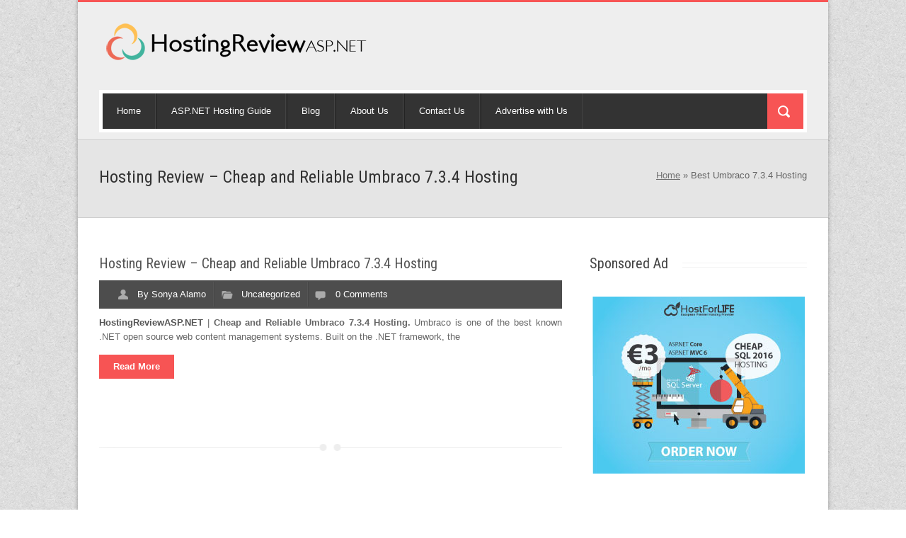

--- FILE ---
content_type: text/html; charset=UTF-8
request_url: https://hostingreviewasp.net/tag/best-umbraco-7-3-4-hosting/
body_size: 29052
content:
<!DOCTYPE html>
<html lang="en-US">
<head>
<meta charset="UTF-8" />
<meta name="viewport" content="width=device-width, initial-scale=1.0, maximum-scale=1.0" />
 <title>
Best Umbraco 7.3.4 Hosting | Reliable ASP.NET Hosting</title>
<link rel="profile" href="http://gmpg.org/xfn/11" />
<link rel="stylesheet" type="text/css" media="all" href="https://hostingreviewasp.net/wp-content/themes/secretdude/style.css" />

<!--[if IE]>
	<script src="http://html5shiv.googlecode.com/svn/trunk/html5.js"></script>
	<![endif]-->
	
<!--[if lt IE 9]>
	<script src="http://css3-mediaqueries-js.googlecode.com/svn/trunk/css3-mediaqueries.js"></script>
<![endif]-->

<!--[if lt IE 9]>
	<link rel="stylesheet" type="text/css" href="https://hostingreviewasp.net/wp-content/themes/secretdude/css/ie8_down.css" />
<![endif]-->
<style>
	#panel {
		display:block;
	}
	</style>
<style>.sprite {
    background-image: url(spritesheet.png);
    background-repeat: no-repeat;
    display: block;
}

.sprite-border {
    width: 1px;
    height: 50px;
    background-position: -5px -5px;
}

.sprite-controls {
    width: 175px;
    height: 50px;
    background-position: -5px -65px;
}

.sprite-fancy_content_box_readmore {
    width: 51px;
    height: 51px;
    background-position: -190px -5px;
}

.sprite-image {
    width: 16px;
    height: 16px;
    background-position: -16px -5px;
}

.sprite-link_post {
    width: 40px;
    height: 40px;
    background-position: -42px -5px;
}

.sprite-loading_background {
    width: 40px;
    height: 40px;
    background-position: -92px -5px;
}

.sprite-opacity_bg {
    width: 5px;
    height: 5px;
    background-position: -142px -5px;
}

.sprite-overlay {
    width: 30px;
    height: 30px;
    background-position: -190px -66px;
}

.sprite-search {
    width: 17px;
    height: 17px;
    background-position: -157px -5px;
}

.sprite-uparrow {
    width: 14px;
    height: 19px;
    background-position: -190px -106px;
}
</style><link rel='dns-prefetch' href='//fonts.googleapis.com' />
<link rel='dns-prefetch' href='//s.w.org' />
<link rel="alternate" type="application/rss+xml" title="Reliable ASP.NET Hosting &raquo; Feed" href="https://hostingreviewasp.net/feed/" />
<link rel="alternate" type="application/rss+xml" title="Reliable ASP.NET Hosting &raquo; Comments Feed" href="https://hostingreviewasp.net/comments/feed/" />
<link rel="alternate" type="application/rss+xml" title="Reliable ASP.NET Hosting &raquo; Best Umbraco 7.3.4 Hosting Tag Feed" href="https://hostingreviewasp.net/tag/best-umbraco-7-3-4-hosting/feed/" />
		<script type="text/javascript">
			window._wpemojiSettings = {"baseUrl":"https:\/\/s.w.org\/images\/core\/emoji\/13.0.1\/72x72\/","ext":".png","svgUrl":"https:\/\/s.w.org\/images\/core\/emoji\/13.0.1\/svg\/","svgExt":".svg","source":{"concatemoji":"https:\/\/hostingreviewasp.net\/wp-includes\/js\/wp-emoji-release.min.js?ver=5.6.16"}};
			!function(e,a,t){var n,r,o,i=a.createElement("canvas"),p=i.getContext&&i.getContext("2d");function s(e,t){var a=String.fromCharCode;p.clearRect(0,0,i.width,i.height),p.fillText(a.apply(this,e),0,0);e=i.toDataURL();return p.clearRect(0,0,i.width,i.height),p.fillText(a.apply(this,t),0,0),e===i.toDataURL()}function c(e){var t=a.createElement("script");t.src=e,t.defer=t.type="text/javascript",a.getElementsByTagName("head")[0].appendChild(t)}for(o=Array("flag","emoji"),t.supports={everything:!0,everythingExceptFlag:!0},r=0;r<o.length;r++)t.supports[o[r]]=function(e){if(!p||!p.fillText)return!1;switch(p.textBaseline="top",p.font="600 32px Arial",e){case"flag":return s([127987,65039,8205,9895,65039],[127987,65039,8203,9895,65039])?!1:!s([55356,56826,55356,56819],[55356,56826,8203,55356,56819])&&!s([55356,57332,56128,56423,56128,56418,56128,56421,56128,56430,56128,56423,56128,56447],[55356,57332,8203,56128,56423,8203,56128,56418,8203,56128,56421,8203,56128,56430,8203,56128,56423,8203,56128,56447]);case"emoji":return!s([55357,56424,8205,55356,57212],[55357,56424,8203,55356,57212])}return!1}(o[r]),t.supports.everything=t.supports.everything&&t.supports[o[r]],"flag"!==o[r]&&(t.supports.everythingExceptFlag=t.supports.everythingExceptFlag&&t.supports[o[r]]);t.supports.everythingExceptFlag=t.supports.everythingExceptFlag&&!t.supports.flag,t.DOMReady=!1,t.readyCallback=function(){t.DOMReady=!0},t.supports.everything||(n=function(){t.readyCallback()},a.addEventListener?(a.addEventListener("DOMContentLoaded",n,!1),e.addEventListener("load",n,!1)):(e.attachEvent("onload",n),a.attachEvent("onreadystatechange",function(){"complete"===a.readyState&&t.readyCallback()})),(n=t.source||{}).concatemoji?c(n.concatemoji):n.wpemoji&&n.twemoji&&(c(n.twemoji),c(n.wpemoji)))}(window,document,window._wpemojiSettings);
		</script>
		<style type="text/css">
img.wp-smiley,
img.emoji {
	display: inline !important;
	border: none !important;
	box-shadow: none !important;
	height: 1em !important;
	width: 1em !important;
	margin: 0 .07em !important;
	vertical-align: -0.1em !important;
	background: none !important;
	padding: 0 !important;
}
</style>
	<link rel='stylesheet' id='colorbox-theme1-css'  href='https://hostingreviewasp.net/wp-content/themes/secretdude/lib/includes/jquery-lightbox/colorbox/theme1/colorbox.css?ver=1.3.14' type='text/css' media='screen' />
<link rel='stylesheet' id='css_portfolio-css'  href='https://hostingreviewasp.net/wp-content/themes/secretdude/css/portfolio.css?ver=3.0' type='text/css' media='all' />
<link rel='stylesheet' id='css_slidemenu-css'  href='https://hostingreviewasp.net/wp-content/themes/secretdude/css/jqueryslidemenu.css?ver=5.6.16' type='text/css' media='all' />
<link rel='stylesheet' id='css_skins-css'  href='https://hostingreviewasp.net/wp-content/themes/secretdude/lib/includes/custom-skin.php?ver=5.6.16' type='text/css' media='all' />
<link rel='stylesheet' id='google-bodyfont-css'  href='https://fonts.googleapis.com/css?family=Roboto+Condensed%3A300%2C400%2C700%27+rel%3D%27stylesheet%27+type%3D%27text%2Fcss&#038;ver=5.6.16' type='text/css' media='all' />
<link rel='stylesheet' id='google-title1-css'  href='https://fonts.googleapis.com/css?family=Roboto+Condensed%3A300%2C400%2C700%27+rel%3D%27stylesheet%27+type%3D%27text%2Fcss&#038;ver=5.6.16' type='text/css' media='all' />
<link rel='stylesheet' id='google-title2-css'  href='https://fonts.googleapis.com/css?family=Roboto+Condensed%3A300%2C400%2C700%27+rel%3D%27stylesheet%27+type%3D%27text%2Fcss&#038;ver=5.6.16' type='text/css' media='all' />
<link rel='stylesheet' id='google-title3-css'  href='https://fonts.googleapis.com/css?family=Roboto+Condensed%3A300%2C400%2C700%27+rel%3D%27stylesheet%27+type%3D%27text%2Fcss&#038;ver=5.6.16' type='text/css' media='all' />
<link rel='stylesheet' id='google-title4-css'  href='https://fonts.googleapis.com/css?family=Roboto+Condensed%3A300%2C400%2C700%27+rel%3D%27stylesheet%27+type%3D%27text%2Fcss&#038;ver=5.6.16' type='text/css' media='all' />
<link rel='stylesheet' id='google-title5-css'  href='https://fonts.googleapis.com/css?family=Roboto+Condensed%3A300%2C400%2C700%27+rel%3D%27stylesheet%27+type%3D%27text%2Fcss&#038;ver=5.6.16' type='text/css' media='all' />
<link rel='stylesheet' id='google-title6-css'  href='https://fonts.googleapis.com/css?family=Roboto+Condensed%3A300%2C400%2C700%27+rel%3D%27stylesheet%27+type%3D%27text%2Fcss&#038;ver=5.6.16' type='text/css' media='all' />
<link rel='stylesheet' id='google-menu-css'  href='https://fonts.googleapis.com/css?family=Roboto+Condensed%3A300%2C400%2C700%27+rel%3D%27stylesheet%27+type%3D%27text%2Fcss&#038;ver=5.6.16' type='text/css' media='all' />
<link rel='stylesheet' id='wp-block-library-css'  href='https://hostingreviewasp.net/wp-includes/css/dist/block-library/style.min.css?ver=5.6.16' type='text/css' media='all' />
<link rel='stylesheet' id='wp_review-style-css'  href='https://hostingreviewasp.net/wp-content/plugins/wp-review/public/css/wp-review.css?ver=5.3.5' type='text/css' media='all' />
<script type='text/javascript' id='jquery-core-js-extra'>
/* <![CDATA[ */
var wppath = {"template_path":"https:\/\/hostingreviewasp.net\/wp-content\/themes\/secretdude"};
/* ]]> */
</script>
<script type='text/javascript' src='https://hostingreviewasp.net/wp-includes/js/jquery/jquery.min.js?ver=3.5.1' id='jquery-core-js'></script>
<script type='text/javascript' src='https://hostingreviewasp.net/wp-includes/js/jquery/jquery-migrate.min.js?ver=3.3.2' id='jquery-migrate-js'></script>
<script type='text/javascript' src='https://hostingreviewasp.net/wp-content/themes/secretdude/lib/includes/jquery-lightbox/colorbox/jquery.colorbox-min.js?ver=1.3.14' id='colorbox-js'></script>
<link rel="https://api.w.org/" href="https://hostingreviewasp.net/wp-json/" /><link rel="alternate" type="application/json" href="https://hostingreviewasp.net/wp-json/wp/v2/tags/807" />
		<link rel="shortcut icon" href="https://hostingreviewasp.net/wp-content/themes/secretdude/lib/shortcode_var/images/media-icon.png" />

<!-- jQuery Lightbox For Native Galleries v3.2.2 | http://www.viper007bond.com/wordpress-plugins/jquery-lightbox-for-native-galleries/ -->
<script type="text/javascript">
// <![CDATA[
	jQuery(document).ready(function($){
		$(".gallery").each(function(index, obj){
			var galleryid = Math.floor(Math.random()*10000);
			$(obj).find("a").colorbox({rel:galleryid, maxWidth:"95%", maxHeight:"95%"});
		});
		$("a.lightbox").colorbox({maxWidth:"95%", maxHeight:"95%"});
	});
// ]]>
</script>
<link rel='stylesheet' id='css_responsive-css'  href='https://hostingreviewasp.net/wp-content/themes/secretdude/css/responsive.css?ver=3.0' type='text/css' media='all' />
 <script type="text/javascript">
    jQuery(document).ready(function($){   
	jQuery('body').bind('added_to_cart', function(){
            jQuery('.added_to_cart').text('Details');
        });
		jQuery("ul.products li a:last-child, .widget_shopping_cart_content .buttons a").addClass("read_more");
		jQuery(".thumbnails a").addClass("product_image");
		jQuery("p.add_review a,.my_account_orders .order-actions a").addClass("button2");
		jQuery(".shop_table .actions .coupon input:last-child, .track_order .form-row input, .checkout_coupon .form-row-last input,.shipping-calculator-form button, .price_slider_amount button, .lost_reset_password input.button, form input.button").addClass("button3");
		jQuery(".track_order .form-row-last input, .track_order .form-row-first input, input.checkout-button ").removeClass("button3");
		jQuery(".products li.product-category a").removeClass("read_more");
		jQuery(".woocommerce ul.products").addClass("isotope-container portfolio_extra");
		jQuery("#content_section .woocommerce ul.products").addClass("product_width");
    });
	jQuery(document).ready(function() {
	jQuery('.flickr_badge_image a').attr('target', '_blank');
});
    </script>

</head>
<body class="archive tag tag-best-umbraco-7-3-4-hosting tag-807 layout-2cr" >
		<section id="box_layout"><!-- Main Layout Section Start -->
	<!-- Top Section -->	
		<!-- Header	-->
		<style>
h1#logo{
    margin-top: 0px;
	margin-bottom: 0px;
}
.nav_wrap{
margin-top:20px;
}
.header_right_section  {
    margin-top: 10px;
}
</style>
<!-- End Top Section -->
	<section id="header_wrapper"> <!--Start header  section -->
		<header class="container">
				<div class="header_left_section head_section">	
			<h1 id="logo"> <!--Logo Start  -->
													<a href="https://hostingreviewasp.net "> <img src="http://hostingreviewasp.net/wp-content/uploads/hostingreviewasp.net-011.png" alt="Reliable ASP.NET Hosting"  /> </a>
											</h1><!--End Logo 
			<div class="header_arrow"> </div> -->
			</div>
						<div class="header_right_section head_section">
								
			</div>
				<!--navigation start -->
	<div class="clear"> </div>
	<div class="nav_wrap">
	<nav>
	<div id="myslidemenu" class="menu"><ul id="menu" class="menu"><li id="menu-item-1656" class="menu-item menu-item-type-custom menu-item-object-custom menu-item-home"><a href="http://hostingreviewasp.net/">Home</a></li>
<li id="menu-item-2037" class="menu-item menu-item-type-custom menu-item-object-custom menu-item-has-children"><a href="http://hostingreviewasp.net/asp-net-hosting-guide/">ASP.NET Hosting Guide</a>
<ul class="sub-menu">
	<li id="menu-item-2038" class="menu-item menu-item-type-custom menu-item-object-custom"><a href="http://hostingreviewasp.net/category/hosting-review/">Hosting Review</a></li>
	<li id="menu-item-2277" class="menu-item menu-item-type-custom menu-item-object-custom"><a href="http://hostingreviewasp.net/category/hosting-awards/">Hosting Awards</a></li>
	<li id="menu-item-2039" class="menu-item menu-item-type-custom menu-item-object-custom"><a href="http://hostingreviewasp.net/category/hosting-comparison/">Hosting Comparison</a></li>
	<li id="menu-item-3418" class="menu-item menu-item-type-taxonomy menu-item-object-category"><a href="https://hostingreviewasp.net/category/hosting-article/">Hosting Article</a></li>
	<li id="menu-item-3463" class="menu-item menu-item-type-taxonomy menu-item-object-category"><a href="https://hostingreviewasp.net/category/hosting-tutorial/">Hosting Tutorial</a></li>
	<li id="menu-item-2041" class="menu-item menu-item-type-custom menu-item-object-custom"><a href="http://hostingreviewasp.net/category/hosting-coupon/">Hosting Coupon</a></li>
	<li id="menu-item-2042" class="menu-item menu-item-type-custom menu-item-object-custom"><a href="http://hostingreviewasp.net/category/hosting-news/">Hosting News</a></li>
</ul>
</li>
<li id="menu-item-2016" class="menu-item menu-item-type-post_type menu-item-object-page current_page_parent"><a href="https://hostingreviewasp.net/blog/">Blog</a></li>
<li id="menu-item-2015" class="menu-item menu-item-type-post_type menu-item-object-page"><a href="https://hostingreviewasp.net/about-us/">About Us</a></li>
<li id="menu-item-2017" class="menu-item menu-item-type-post_type menu-item-object-page"><a href="https://hostingreviewasp.net/contact-us/">Contact Us</a></li>
<li id="menu-item-2043" class="menu-item menu-item-type-custom menu-item-object-custom"><a href="http://hostingreviewasp.net/advertising-info/">Advertise with Us</a></li>
</ul></div>			</nav> <!--end navigation -->  
			
			<div class="Search_box">
			<form method="get" id="search_form" action="https://hostingreviewasp.net">
<input class="text" type="text" value=""  onFocus="if(this.value==this.defaultValue)this.value='';" onBlur="if(this.value=='')this.value=this.defaultValue;"  name="s" id="s"  />
<input type="submit" id="searchsubmit" value="" />
</form>
			</div>
			
	</div>	
				</header>
						
	</section> <!--end header section -->		
		<!-- End Header	-->
	<div class="clear"></div>
	
<script>
      var tag = document.createElement('script');
      tag.src = "http://www.youtube.com/player_api";
      var firstScriptTag = document.getElementsByTagName('script')[0];
      firstScriptTag.parentNode.insertBefore(tag, firstScriptTag);

      var player;
      function onYouTubePlayerAPIReady() {
        player = new YT.Player('player', {
          playerVars: { 'autoplay': 1, 'controls': 0,'autohide':1,'showinfo' : 0, 'rel' : 0,'wmode':'opaque' },
          videoId: 'rPvnQzzcpI4',
          events: {
            'onReady': onPlayerReady}
        });
      }

      function onPlayerReady(event) {
        event.target.mute();
      }
</script><section class="sub_header_wrapper" style="   "><section class="sub_header container"><div class="two_third"><h2>Hosting Review &#8211; Cheap and Reliable Umbraco 7.3.4 Hosting</h2></div><div class="one_third_last"><div class="bread_crumb"><div class="breadcrumb breadcrumbs"><div class="breadcrumbs-plus"><p><a href="https://hostingreviewasp.net/" class="home">Home</a> <span class='separator'>&raquo;</span> Best Umbraco 7.3.4 Hosting</p></div></div></div></div></section></section><!--Start Middle Section  -->
<section id="mid_container_wrapper">
	<section id="mid_container" class="container"> 
 		<section class="two_third" id="content_section">
			 <!-- Start While Loop here -->
	<article class="post-4023 post type-post status-publish format-standard hentry"" >
		<!-- If No Featured Image -->
			<div class="fullwidth blog_exerpt_without_image">
				<h3>
					<a href="https://hostingreviewasp.net/reliable-umbraco-7-3-4-hosting/" title="Permalink to Hosting Review &#8211; Cheap and Reliable Umbraco 7.3.4 Hosting" rel="bookmark">
						Hosting Review &#8211; Cheap and Reliable Umbraco 7.3.4 Hosting					</a>
				</h3>
				<span class="meta_desc">
					<span class="author">By <a href="https://hostingreviewasp.net/author/rebecca/" title="Posts by Sonya Alamo" rel="author">Sonya Alamo</a></span>
					<span class="category">Uncategorized</span>
					<span class="comments"><a href="https://hostingreviewasp.net/reliable-umbraco-7-3-4-hosting/#respond">0  Comments</a></span>
				</span><p style="text-align: justify;"><a href="http://hostingreviewasp.net/reliable-umbraco-7-3-4-hosting/"><strong>HostingReviewASP.NET</strong></a> | <strong>Cheap and Reliable Umbraco 7.3.4 Hosting. </strong>Umbraco is one of the best known .NET open source web content management systems. Built on the .NET framework, the                   <a class="more-link" href="https://hostingreviewasp.net/reliable-umbraco-7-3-4-hosting/">Read More</a>
		   </div>		<!-- #post-## -->
	</article>
	<div class="divider"></div>
				        </section>
		<!-- Start Sidebar Section -->
					<aside class="one_third_last" >
				<div id="sidebar" class="sidebar page_sidebar">
	<div id="text-6" class="widget_container widget_text"><div class="title title_left"><h3>Sponsored Ad</h3><div class="title_label"><div class="title_tag_line"> </div></div></div>			<div class="textwidget"><center><a href="http://www.hostforlife.eu/" title="HostForLIFE.eu - European Windows & ASP.NET Hosting">
<div class="bw"><img alt="HostForLIFE.eu - European Windows & ASP.NET Hosting" style="border: 3px solid #ffffff;" src="https://i.postimg.cc/kX9qxc02/hfl-sql2.jpg" title="HostForLIFE.eu - European Windows & ASP.NET Hosting" width="300" height="250"></a></center></div>
		</div><div id="categories-2" class="widget_container widget_categories"><div class="title title_left"><h3>Hosting Guide</h3><div class="title_label"><div class="title_tag_line"> </div></div></div>
			<ul>
				<li class="cat-item-none">No categories</li>			</ul>

			</div>
		<div id="recent-posts-4" class="widget_container widget_recent_entries">
		<div class="title title_left"><h3>Recent Review</h3><div class="title_label"><div class="title_tag_line"> </div></div></div>
		<ul>
											<li>
					<a href="https://hostingreviewasp.net/hosting-tips-how-to-avoid-bad-web-hosting-companies/">Hosting Tips: How To Avoid Bad Web Hosting Companies?</a>
									</li>
											<li>
					<a href="https://hostingreviewasp.net/asphostportal-com-announces-woocommerce-hosting-solution/">ASPHostPortal.com Announces WooCommerce Hosting Solution</a>
									</li>
											<li>
					<a href="https://hostingreviewasp.net/asphostportal-com-announces-umbraco-7-5-7-hosting-solution/">ASPHostPortal.com Announces Umbraco 7.5.7 Hosting Solution</a>
									</li>
											<li>
					<a href="https://hostingreviewasp.net/asphostportal-com-vs-interserver-best-reliable-asp-net-hosting-comparison/">ASPHostPortal.com vs InterServer | Best &#038; Reliable ASP.NET Hosting Comparison</a>
									</li>
											<li>
					<a href="https://hostingreviewasp.net/seekdotnet-and-winhost-who-reliable-best-asp-net-hosting/">SeekDotNet and WinHost &#8211; Who Reliable &#038; Best ASP.NET Hosting?</a>
									</li>
					</ul>

		</div>	</div>			</aside>
			<div class="clear"></div>
		       <!--End content Section -->
</section> <!-- end middle content section -->
</section> <!-- end middle Container wrapper section -->
<div class="clear"> </div>
<!-- end middle section -->
	<span class="footer_top_border"> </span>
	
			<footer class="footer_wrapper"> <!-- Start Footer section -->
			<div class="container"> <!-- Start Footer section -->
				<div class="footer_widgets">
						<div class="one_fourth ">	
	<div id="text-4" class="widget_container widget_text"><div class="title title_left"><h3>Our Partners</h3><div class="title_label"><div class="title_tag_line"> </div></div></div>			<div class="textwidget"><li><a href="http://discountwindowshosting.com/" target="_blank" rel="noopener">Discount Windows Hosting</a></li>


<li><a href="http://ukhostingasp.net/" target="_blank" rel="noopener">UK Hosting ASP.NET Review</a></li>


<li><a href="http://cheaphostingwindows.com/" target="_blank" rel="noopener">Cheap Hosting Windows Review</a></li>


<li><a href="http://hostingcheapasp.net/" target="_blank" rel="noopener">Hosting Cheap ASP.NET Review</a></li>


<li><a href="http://windowshostingbulletin.com/" target="_blank" rel="noopener">Windows Hosting Bulletin</a></li>


<li><a href="http://windowshostasp.net/" target="_blank" rel="noopener">Windows Host ASP.NET Review</a></li>


<li><a href="http://indiahostingasp.net/" target="_blank" rel="noopener">India Hosting ASP.NET Review</a></li>


<li><a href="http://ihostazure.com/" target="_blank" rel="noopener">I Host Azure</a></li>

<li><a href="http://creativevideoconcept.com/" target="_blank" rel="noopener">Creative Video Concept</a></li>

<li><a href="http://reviewhostingasp.net/" target="_blank" rel="noopener">Review Hosting ASP.NET</a></li>

<li><a href="http://cloudhostingasp.net/" target="_blank" rel="noopener">Cloud Hosting ASP.NET Review</a></li>

<li><a href="http://cheaphostingasp.net/" target="_blank" rel="noopener">Cheap Hosting ASP.NET Review</a></li>

<li><a href="http://windowshostingleader.com/" target="_blank" rel="noopener">Windows Hosting Leader</a></li>

<li><a href="http://bestcloudhostingasp.net/" target="_blank" rel="noopener">Best Cloud Hosting ASP.NET</a></li>

<li><a href="http://windowswebhostingreview.com/" target="_blank" rel="noopener">Windows Web Hosting Review</a></li>

<li><a href="http://topreviewhostingasp.net/" target="_blank" rel="noopener">TOP Review Hosting</a></li></div>
		</div> 	 </div>
		<div class="one_fourth ">	
	<div id="text-8" class="widget_container widget_text"><div class="title title_left"><h3>Our Partners</h3><div class="title_label"><div class="title_tag_line"> </div></div></div>			<div class="textwidget"><li><a href="http://europeanhostingasp.net/" target="_blank" rel="noopener">European ASP.NET Hosting</a></li>


<li><a href="http://hostingforecommerce.com/" target="_blank" rel="noopener">Hosting for Ecommerce</a></li>


<li><a href="http://bestwindowshostingasp.net/" target="_blank" rel="noopener">Best Windows ASP.NET Hosting</a></li>


<li><a href="http://hostingaspnetreview.com/" target="_blank" rel="noopener">Hosting ASP.NET Review</a></li>

<li><a href="http://bestcheaphostingasp.net/" target="_blank" rel="noopener">Best Cheap Hosting ASP.NET</a></li>


<li><a href="http://hostingcheapasp.net/" target="_blank" rel="noopener">Hosting Cheap ASP.NET</a></li>


<li><a href="http://fulltrusthostingasp.net/" target="_blank" rel="noopener">Full Trust Hosting ASP.NET</a></li>


<li><a href="http://cheapozhostingasp.net/" target="_blank" rel="noopener">Cheap Australia ASP.NET Hosting</a></li>


<li><a href="http://cheapaspnethostingreview.com/" target="_blank" rel="noopener">Cheap ASP.NET Hosting Review</a></li>


<li><a href="http://bestaspnethostingreview.com/" target="_blank" rel="noopener">Best ASP.NET Hosting Review</a></li>


<li><a href="http://easyhostingasp.net/" target="_blank" rel="noopener">Easy Hosting ASP.NET Review</a></li>

<li><a href="http://fgmexim.com/" target="_blank" rel="noopener">Business Vendor</a></li>

<li><a href="http://cheapwindowshosting.com/" target="_blank" rel="noopener">Cheap Windows Hosting</a></li>


<li><a href="http://reliableaspnethosting.com/" target="_blank" rel="noopener">Reliable ASP.NET Hosting</a></li>

<li><a href="http://cheapwindowshostingasp.net/" target="_blank" rel="noopener">Cheap Windows Hosting </a></li>

<li><a href="http://aspdotnet5hosting.com/" target="_blank" rel="noopener">ASP.NET 5 Hosting</a></li></div>
		</div>	 </div>
		<div class="one_fourth ">	
	<div id="text-3" class="widget_container widget_text"><div class="title title_left"><h3>FTC Disclosure</h3><div class="title_label"><div class="title_tag_line"> </div></div></div>			<div class="textwidget"><p style="text-align: justify;">We do receive commission from web host listed in above, however, this doesn't affect the review and rating on the site. We test each product thoroughly and give high marks to only the very best from hundreds of hosting products.</p>
<p style="text-align: justify;">We would like you to know that we believe in honesty and we try it hard to keep our review independently based on our editors' real hosting experience.</p>
</div>
		</div>	 </div>
		<div class="one_fourth_last ">	
	<div id="text-9" class="widget_container widget_text"><div class="title title_left"><h3>About Us</h3><div class="title_label"><div class="title_tag_line"> </div></div></div>			<div class="textwidget"><p>HostingReviewASP.NET is a website that deals with independent review of web hosting companies offering ASP.NET Hosting solution. Our main objective is to provide webmasters all over the world a trustworthy guide on best cloud hosting service providers. HostingReviewASP.NET offers detailed reviews, emphasizing on all the key parameters related to ASP.NET Hosting, with utmost clarity to help you make an informed decision in finalizing a web host for your website. We strive hard to deliver the most accurate information you would need to choose the best cloud hosting partner that not only caters to all your website’s needs, but also fits within your budget.</p>
</div>
		</div>	 </div>
					</div>
			</div> 
				</footer> <!-- end Footer  section -->
				<div class="clear"></div>
		<!-- Start Footer bottom section -->
		 
		<div id="footer_bottom"> 
			<div class="container">
				<div class="one_half copy_right">
					Copyright © 2014 <span class="html-tag"><a href="http://hostingreviewasp.net">ASP.NET Hosting Review</a> </span>				</div>
				<div class="one_half_last"> <!-- Footer Menu  -->
				<div class="footer_bottom_right_section">Powered by <a href="http://superblogads.com/" target="_blank" rel="noopener">SuperBlogAds</a></div>					
				</div>
			</div>
		</div> <!-- end Footer bottom section  -->	
		
	<div class="clear"></div> 
	<a href="#" class="scroll_top">Top</a>
	<!--  Google Analytic  -->
		
	<!--  end Google Analytics  -->
	<link rel='stylesheet' id='css_font_awesome-css'  href='https://hostingreviewasp.net/wp-content/themes/secretdude/css/font-awesome.css?ver=3.0' type='text/css' media='all' />
<link rel='stylesheet' id='css_Isotope-css'  href='https://hostingreviewasp.net/wp-content/themes/secretdude/css/Isotope.css?ver=5.6.16' type='text/css' media='all' />
<link rel='stylesheet' id='woocommerce-css'  href='https://hostingreviewasp.net/wp-content/themes/secretdude/css/woocommerce.css?ver=5.6.16' type='text/css' media='all' />
<script type='text/javascript' src='https://hostingreviewasp.net/wp-content/plugins/wp-review/public/js/js.cookie.min.js?ver=2.1.4' id='js-cookie-js'></script>
<script type='text/javascript' src='https://hostingreviewasp.net/wp-includes/js/underscore.min.js?ver=1.8.3' id='underscore-js'></script>
<script type='text/javascript' id='wp-util-js-extra'>
/* <![CDATA[ */
var _wpUtilSettings = {"ajax":{"url":"\/wp-admin\/admin-ajax.php"}};
/* ]]> */
</script>
<script type='text/javascript' src='https://hostingreviewasp.net/wp-includes/js/wp-util.min.js?ver=5.6.16' id='wp-util-js'></script>
<script type='text/javascript' id='wp_review-js-js-extra'>
/* <![CDATA[ */
var wpreview = {"ajaxurl":"https:\/\/hostingreviewasp.net\/wp-admin\/admin-ajax.php","loginRequiredMessage":"You must log in to add your review"};
/* ]]> */
</script>
<script type='text/javascript' src='https://hostingreviewasp.net/wp-content/plugins/wp-review/public/js/main.js?ver=5.3.5' id='wp_review-js-js'></script>
<script type='text/javascript' src='https://hostingreviewasp.net/wp-content/themes/secretdude/js/jquery.isotope.min.js?ver=1' id='jquery.isotope-js'></script>
<script type='text/javascript' src='https://hostingreviewasp.net/wp-content/themes/secretdude/js/jquery.preloader.js?ver=5.6.16' id='jquery-preloader-js'></script>
<script type='text/javascript' src='https://hostingreviewasp.net/wp-content/themes/secretdude/js/custom.js?ver=1' id='jquery-custom-js'></script>
<script type='text/javascript' src='https://hostingreviewasp.net/wp-content/themes/secretdude/js/jquery.sudoSlider.js?ver=1' id='jquery_sudoSlider-js'></script>
<script type='text/javascript' src='https://hostingreviewasp.net/wp-includes/js/wp-embed.min.js?ver=5.6.16' id='wp-embed-js'></script>
	</section> <!-- Main Layout Section End -->
	
</body>
</html>

--- FILE ---
content_type: text/css
request_url: https://hostingreviewasp.net/wp-content/themes/secretdude/style.css
body_size: 19696
content:
/*
Theme Name: -
Theme URI: -
Description: -
Version: -
Updated on : -
Initial Release Date: -
Author: -
Author URI: -
License: -
License: GNU General Public License version 3.0
License URI: http://www.gnu.org/licenses/gpl-3.0.html
All files, unless otherwise stated, are released under the GNU General Public License
Tags: white, two-columns, fixed-width, custom-header, custom-background, threaded-comments, sticky-post, translation-ready, microformats, rtl-language-support, editor-style
*/

/* ________________________________________________________________________________________________________________

	other css files inport
   ________________________________________________________________________________________________________________ */  
	@import url('css/jquery.bxslider.css');
	@import url('css/layout.css');
	@import url('css/typography.css');
	@import url('css/blog_style.css');
	@import url('css/shortcodes-buttons.css');
	@import url('css/shortcodes.css');
	@import url('css/widgets.css');
	
body {
	color: #666;	
	font-family: "PT Sans", Arial, Helvetica, sans-serif !important;
	font-size: 13px;
	line-height: 20px;

}
header, footer, aside, section, article, nav{
	display:block;
}
/* headings
------------------------------------------------------*/
h1, h2, h3, h4, h5, h6{
	color:#444444;
	margin-bottom:10px;
	font-family: 'Roboto Condensed', sans-serif;
}
h1 {
	font-size:30px;
	line-height:35px;
	font-weight:400;
}
h2 {
	font-size:22px;
	line-height:27px;
	font-weight:400;
}
h3 {
	font-size:20px;
	line-height:27px;
	font-weight:400;
}
h4 {
	font-size: 18px;
	line-height:24px;
	font-weight:lighter;
}
h5 {
	font-size: 16px;
	line-height:20px;
	font-weight:lighter;
}
h6 {
	font-size: 14px;
	line-height:15px;
	font-weight:lighter;
}
p {
	padding-bottom:10px;
}

a, a:hover, a:visited, a:active {
	border:none;
	outline:none;
}
a:link, a {
	color:#555555;
	text-decoration:none;
}
a:hover {
	color:#d05056;
}
iframe{
z-index:0;
}
img{
	max-width:100%;
	height:auto;
}
.thumb_img {
	float: left;
	margin: 0px 20px 0px 0px;
}
.description {
	display:block;
	overflow:hidden;
}
.clear {
	clear: both;
	display: block;
	height: 0;
	visibility: hidden;
	width: 100%;
}
.img_bor {
	background: none repeat scroll 0 0 #d3d3d3;
	padding:5px;
	box-shadow:0 1px 3px rgba(0, 0, 0, 0.4);
}
.title {
    display: table;
    margin: 0px;
    overflow: hidden;
	white-space: nowrap;
	font-weight:bold;
	margin: 0 0 30px;
	
}
.title h2, .title h3, .title h1, .title h4{
    float: left;
    padding-right: 20px;
	 margin-bottom:0px;!important;
}
.title .title_label {
    display: table-cell;
    height: 6px;
    position: relative;
    vertical-align: middle;
    width: 100%;
}

.title_tag_line {
    border-bottom: 1px solid rgba(127,127,127,.3);
    border-top: 1px solid rgba(127,127,127,.3);
    display: block;
    height: 5px;
    position: relative;
	top:3px;
}
.title_right h2, .title_right h1, .title_right h3, .title_right h4 {
	padding-left: 20px!important;
	padding-right: 0px!important;
}
.title_center .title_label{
	width:50%;
}
.title_center h2, .title_center h1, .title_center h3, .title_center h4{
	padding-left: 20px!important;
	padding-right: 20px!important;
}
h5.title_right{
	text-align:right;
}
h5.title_center{
	text-align:center;
}
.fancy_title .title{
	margin-bottom:0px!important;
}
.fancy_title {
    clear: both;
    margin-bottom: 30px;
}
.fancy_title h5{
	clear:both;
	opacity:0.8;
}
/* Middle Content Container full Width 
----------------------------------------------------------------------------------------------------*/
.container_fluid
{
    margin-left: -3000px;
    overflow: hidden;
    padding-left: 3000px;
	position:relative;
	border-left:0px!important;
	border-right:0px!important;
	z-index:1;
}
.container_fluid
{
	padding-right: 3000px;
	margin-right: -3000px;
}
.container_boxed{
    overflow: hidden;
	padding:30px;
	margin-bottom: 30px;
	position:relative;
	z-index:1;
}
#box_layout .container_fluid{
	margin-left:-30px;
    padding-left:30px;
	padding-right: 30px;
	margin-right: -30px;
}

.dark,.dark a{
    background-color: #444;
	color:#eee;
}
.dark h1,.dark h2,.dark h3,.dark h4,.dark h5,.dark h6,.dark a:hover{
	color:#fff;
}
.light{
    background-color: #EEEEEE;
	color:#555;
}
/* Top Sec 
----------------------------------------------------------------------------------------------------*/
#top_sec {
	background-color:#F75454;
	border-bottom:1px solid #EBEBEA;
	 padding: 9px 0;
	color:#737373;
	display:block;
	overflow:hidden;
	border-bottom:0px;
}
.top_left{
float:left;
}
.top_right{
float:right;
}
.top_right a{
color:#fff;
}
#panel {
   border-top: 0px solid #F75454;
}
.slide {
    display: block;
    margin: 0;
    padding: 0;
}
.slide a {
   border-left: 8px solid transparent;
    border-right:8px solid transparent;
    border-top:8px solid #ccc;
    right: 50%;
}
.btn-slide {
	background: url("images/top_slide_buttons.png") no-repeat scroll -86px -27px;
	display: block;
	height: 0;
	margin: 0 auto;
	position: absolute;
	right:0px;
	text-align: left;
	text-decoration: none;
	width:0px;
	z-index:1;
}
.active {
	background-position: -46px -28px;
}
#top_sec .container {
	color: #FFFFFF;
    padding: 0;
    text-align: center;
}
#top_info span {
	color: #fff;
	display: block;
	float: left;
	padding: 10px 15px 9px 0;
	padding-left: 17px;
	background-position: left center;
	background-repeat: no-repeat;
	font-size:12px;
}
#top_info span#home{
	background-image:url(images/top_home.png);
}
#top_info span#callus{
	background-image:url(images/callus.png);
}
#top_info span#mail{
	background-image:url(images/mail.png);
}
#top_info {
	float:left;
}
#top_contact {
	float:left;
	color:#ccc;
}
#call_us_support{
margin-right:40px;
}
#call_us_support, .email_support{
float:left;
 color: #939393;
    display: table-cell;
    float: left;
    font-size: 12px;
}
#call_us_support span#callus, .email_support span#mail{
  background-color: #CCCCCC;
    background-position: center center;
    background-repeat: no-repeat;
    border-radius: 100% 100% 100% 100%;
    display: block;
    float: left;
    font-size: 12px;    margin-right: 12px;
    padding: 15px;
}
#callus{
 
    background-image: url("images/callus.png");

}
#mail{

	background-image:url(images/mail.png);
}

/* Header 
----------------------------------------------------------------------------------------------------*/
#header_wrapper{
    margin: 0 auto;
    width: 100%;
	  float: left;
	  clear:both;
	}
#header_wrapper .container{
	 padding:0px 0px 0px!important;
	}
#header_wrapper .one_half, #header_wrapper .one_half_last{
margin-bottom:0px;
}	
.header_right_section{
float:right!important;
display:table;
float:none;

}

h1#logo {
margin-bottom:0px;
 float: left;
}

#content_section h3 a{
	color:#545454;
	padding:5px 0px;
}
#video_wrapper{
margin:0px auto;
  text-align: center;
}
#slider{
position:relative;
z-index:1;
}

#conentbox_below_slider .container{
	padding:0px!important;
}
#conentbox_below_slider{
	padding:30px 0px!important;
	text-align:center;
	overflow:hidden;
}
#conentbox_below_slider div{
margin-bottom:0px!important;
}
/* Wordpress default Gallery 
------------------------------------------------------*/
#gallery-1 .gallery-item {
    margin-bottom: 0px;
    padding: 0px;
}
.gallery-item img{
	width:90%;
    display: block;
}

#gallery-1 dt {
    margin-right: 0 !important;
    width: 100%;
}
#gallery-extra-width{
	margin:0 auto;
	overflow:hidden;
	width:106%;
}
#gallery-1 img {
    border: 1px solid rgba(127,127,127,0.3)!important;
}
#gallery-1{
	width:102%;
}
/* Gallery Page 
----------------------------------------------------------------------------------------------------*/
.item_thumb_gallery{
	display:inline-block;
	position:relative;
	background-color: #000000;
}
ul.kaya_gallery, ul.kaya_gallery_without_title {
	list-style:none;
	margin:0px;
	padding:0px;
	overflow:hidden;
}
ul.kaya_gallery li, ul.kaya_gallery_without_title li {
	display: inline-block;
	float:left;
	margin:0px;
	padding:0px;
	margin-right:15px;
	margin-bottom:15px;	
}

ul.kaya_gallery li.last{
	margin-right:0px;
}
ul.kaya_gallery_without_title{	
	margin:0px;
	float:left;
}
ul.kaya_gallery li {
	margin-bottom:30px;
}
ul.kaya_gallery_without_title li:last-child {
	margin-bottom:30px;
}
ul.kaya_gallery li p, ul.kaya_gallery_without_title li p{
	text-align:center;
	margin-top:10px;
	overflow:hidden;
	padding:2px;

}
.ul.kaya_gallery li p{
	overflow:hidden;
}
#gallery-extra-width{
	width:104%;
}
.image{
	background-image:url(images/image.png);
	background-repeat: no-repeat;
	background-position: center center;
	display: inline-block;
    height: 40px;
	border-radius: 20px;
    opacity: 0;
    position: absolute;
    top:50%;
    width:40px;
    z-index: 11;
	left:50%;
	margin-left:-20px;
	margin-top:-20px;
	background-color:#222;
}
.item_thumb_gallery img{
	float:left;
}
/* Footer Section 
------------------------------------------------------*/
#conentbox_above_footer .container{
	padding:0px!important;
}
#conentbox_above_footer{
	padding:30px 0px!important;
	text-align:center;
	overflow:hidden;
}
#conentbox_above_footer div{
margin-bottom:0px!important;
}
footer .title_tag_line, #sidebar .title_tag_line{
	opacity:0.3;
}
.footer_top_border{
    display: table;
    height: 0;
    width: 100%;
}
.footer_wrapper{
	overflow:hidden;
	clear:both;
	}
.footer_wrapper p, .footer_wrapper a,.footer_wrapper span{
	color:#eee;
}
.footer_title {
	border-bottom: 1px solid rgba(127, 127, 127, 0.3);
	margin-bottom:20px;
}
span.footer_title_label {
	border-bottom: 1px solid #F75454;
	display: inline-block;
	padding-bottom: 15px;
	position: relative;
	top: 1px
}
#footer_top {
    display: table;
    width: 100%;
}
#footer_top  .container{
	background-color: #404040;
	margin: 0 auto;
	padding: 0px!important;
}

#footer_top p {
	margin-bottom:0px; 
	padding:10px 30px 10px 20px;
	display: inline-block;
	display: table;
}
footer h3{
	color:#fff;
}

footer ul.list li{
	font-size:15px;
	border-bottom:none !important;
}
#footer_bottom{
	overflow: hidden;
	color: #FFFFFF;

}
#footer_bottom .container{
padding: 10px 30px!important;
overflow:hidden;
}
.footer_bottom_right_section{
	float:right;
}
.footer_wrapper .container{
	overflow:hidden;
	overflow: hidden;
	padding: 0;
}
.footer_widgets{
	overflow: hidden;
	padding: 50px 0;
}
 #footer_bottom .footer_menu{
	float:right;
	display:block;
	color:#666666;
}  
 #footer_bottom .footer_menu ul{
	list-style:none;
	margin:0px;
}
#footer_bottom .footer_menu ul li{
	background-color: transparent;
	display: inline-block;
	border-right: 1px solid rgba(127, 127, 127, 0.25);
	padding: 0px 8px;
}
#footer_bottom .footer_menu ul li:last-child{
	border-right:none;
}
footer .widget_container ul li:first-child{
	border-top:none;
	padding-top:0px;
}
.footer_menu ul li a{
color:#eee!important;;
}
.footer_menu ul li a:hover , #footer_bottom a:hover{
opacity:.6!important;
}
/* Sub Header Section 
------------------------------------------------------*/
.sub_header_wrapper{

}

.sub_header_wrapper{
    border-bottom: 1px solid #d2d2d2;
	border-top: 1px solid #D2D2D2;
    overflow: hidden;
    padding: 50px 0 25px;
    position: relative;
    width: 100%;
	z-index:0;
}
.sub_header {
	padding:0px !important;
	overflow: hidden;
	z-index:99;
}
.sub_header h2{
	color:#333;
	margin-top: 5px;
}
.sub_header p{
	opacity:.8;
	margin-bottom:0px;
	padding-bottom:0px;
}
.sub_header p a{
	text-decoration:underline;
}
.sub_header p a:hover{
opacity:.8!important
}
.breadcrumb {
	float: right;
	text-align: right;
	color:#454545;
	padding-top: 10px;
}
.breadcrumbs-plus a.home{
}
.widget_container ul li:last-child, .widget_categoryposts ul li:last-child{
	border-bottom:none;
	padding-bottom:0px !important;
 }
.bread_crumb{
	z-index:3;
}
/* contact Section
----------------------------------------------------------------------------------------------------*/
#contact-form input, #contact-form textarea, #commentform input , #commentform textarea {
	margin: 10px 0px 10px 0px;
	border:1px solid rgba(127,127,127,.3);
	border-left:3px solid #f75454;
	 background-color:#999;
}
#contact-form input, #contact-form textarea,  #commentform input , #commentform textarea {
    color: #CCCCCC;
    font-family: Helvetica,sans-serif;
    margin: 10px 0;
	width: 98%;
	padding:1.5% 1%;   
}
#contact-form textarea {
    height: 185px;
    width: 98%;
	padding:1%;
}
#contact-form textarea:focus, #contact-form input:focus, #commentform input:focus , #commentform textarea:focus {
	border: 1px solid #ccc;
	border-left:3px solid #f75454;
}
#contact-form p #submit, #commentform #submit  {
	border: medium none !important;
	color: #FFFFFF;
	float: left;
	font-family: 'Open Sans',sans-serif;
	font-size: 15px;
	margin-top: 10px;
	padding: 10px 22px;
	transition: all 0.2s ease 0s;
	width: auto !important;
	background-color:#000;
    background-color: #F75454;
    font-weight: bolder;
    padding: 7px 20px;
	-moz-transition: all 0.2s ease 0s;

}
#contact-form p input#submit:hover , #commentform #submit:hover{
	opacity:0.7!important;
}
#contact-form p input#submit:hover {

	cursor:pointer;
}
#contact-form label {
	float: left;
	width:70px;
	padding-top: 1px;
	font-size:13px;
	color:#333333;
}
#contact-form p{
	margin-bottom:0px!important;
}
#response {
	color:#006633;
}
#google_code{
	margin-bottom:50px;
}

/* Search Form */
.Search_box {
   background-color: #F75454;
    padding: 0;
    position: absolute;
    right: 0px;
    top: 20px;
    z-index: 100;
}
.Search_box  #search_form {
	overflow: hidden;
    position: absolute;
    right: 30px;
    top: 0px;
	background-color: #F75454;
    background-image: url("images/search.png");
    background-position: 15px center;
    background-repeat: no-repeat;
}
.Search_box #searchform:after {
    color: #FFFFFF;
    content: "g";
    display: block;
    font-family: "Puricons";
    font-size: 32px;
    position: absolute;
    right: 10px;
    top: -7px;
    z-index: 0;
}
.Search_box #searchsubmit {
	display: none;
}

.Search_box #s {
     position: absolute;
    right:0px;
    top: 0;
}
.Search_box #search_form #s {
    background: none repeat scroll 0 0 transparent;
    border: medium none;
    box-shadow: none;
    color: #FFFFFF;
    opacity: 0;
    position: relative;
    transition-duration: 0.3s, 0.3s;
    width: 17px;
	height:17px;
    z-index: 4;
    padding: 17px 17px 16px;
	cursor:pointer;
	}

.Search_box #search_form #s:focus {
    cursor: text;
    opacity: 1;
    padding-left:50px;
    padding-right: 30px;
    width: 190px;
	
}
.Search_box #search_form #searchsubmit {
    display: none;
    opacity: 0;
    position: absolute;
    right: 0;
    top: 10px;
    width: 30px;
    z-index: 10;
}


.Search_box #search_form {
    right: 0px;
}
.sb_header3  #search_form #s{
	background:url(images/opacity_bg.png);
	padding: 10px;
    width: 26px;
	}

/* preloader 
----------------------------------------------------------------------------------------------------*/
.preloader { 
	background:url(images/ajax-loader.gif) center center no-repeat #f9f9f9; 
	display: block;
}
.footer_wrapper .one_half, .footer_wrapper .one_half_last, .footer_wrapper .one_third, .footer_wrapper .one_third_last, .footer_wrapper .two_third, .footer_wrapper .two_third_last, .footer_wrapper .one_fourth, .footer_wrapper .one_fourth_last,.footer_wrapper .two_fourth, .footer_wrapper .two_fourth_last, .footer_wrapper .three_fourth, .footer_wrapper .three_fourth_last, .footer_wrapper .one_fifth, .footer_wrapper .one_fifth_last, .footer_wrapper .two_fifth, .footer_wrapper .two_fifth_last, .footer_wrapper .three_fifth, .footer_wrapper .three_fifth_last, .footer_wrapper .four_fifth, .footer_wrapper .four_fifth_last, .footer_wrapper .pricing_table .one_third, .footer_wrapper .pricing_table .one_fourth, .sub_header_wrapper .two_third, .sub_header_wrapper .one_third_last,.container_fluid .one_half, .container_fluid .one_half_last, .container_fluid .one_third, .container_fluid .one_third_last, .container_fluid, .container_fluid .two_third, .container_fluid .two_third_last, .container_fluid .one_fourth, .container_fluid .one_fourth_last,.container_fluid .two_fourth, .container_fluid .two_fourth_last, .container_fluid .three_fourth, .container_fluid .three_fourth_last, .container_fluid .one_fifth, .container_fluid .one_fifth_last, .two_fifth, .container_fluid .two_fifth_last, .container_fluid .three_fifth, .container_fluid .three_fifth_last, .container_fluid .four_fifth, .container_fluid .four_fifth_last,.container_boxed .one_half, .container_boxed .one_half_last, .container_boxed .one_third,  .container_boxed .one_third_last,  .container_boxed .two_third, .container_boxed .two_third_last, .container_boxed .one_fourth, .container_boxed .one_fourth_last,.container_boxed .two_fourth, .container_boxed .two_fourth_last, .container_boxed .three_fourth, .container_boxed .three_fourth_last, .container_boxed .one_fifth, .container_boxed .one_fifth_last, .two_fifth, .container_boxed .two_fifth_last, .container_boxed .three_fifth, .container_boxed .three_fifth_last, .container_boxed .four_fifth, .container_boxed .four_fifth_last, #top_sec .two_third,#top_sec .one_third_last, #footer_bottom .one_half, #footer_bottom .one_half_last
{
	margin-bottom:0px;
}
/* Twitter 
----------------------------------------------------------------------------------------------------*/
.twitter_msg{
	color: #888888;
	clear: both;
	display: table;
	width: 100%;
}
.twitter_msg span{
	float:left;
	padding:11px 11px 11px 24px!important;
	color:#fff;
	font-size:17px;
}	
.twitter_msg span  {
  background-color:#F75454;
 
}
.twitter_msg .curve{
	border-bottom: 0 solid transparent;
    border-left: 30px solid #F75454;
    border-top: 42px solid transparent;
    float: left;
    height: 0;
    width: 0;
}
 #footer_top .twitter_msg:before{
  background: none repeat scroll 0 0 #658E15;
    border-color: #FFFFFF #FFFFFF #7F7F7F #7F7F7F;
    border-style: solid;
    border-width: 0 16px 16px 0;
    box-shadow: 0 1px 1px transparent, -1px 1px 1px rgba(0, 0, 0, 0.2);
    content: "";
    display: block;
    position: absolute;
    right: 0;
    top: 0px;
    width: 0;
}
p.twitterfeed{
	padding:0px!important;
}
.twitterfeed ul{
	list-style:none;
	margin-left:0px;
}
.twitterfeed ul li span{
    background: none repeat scroll 0 0 transparent !important;
    padding: 0 5px;
	font-size:13px;
}
.twitterfeed ul li span.tweet_text{
     padding-right:0px!important;
}
.twitterfeed ul li span.tweet_text
{
	padding-left:3px!important;
}
.twitterfeed a{
color:#fff;
}
.twitter_msg  .tweet_text, .twitterfeed a:hover{
color:#ccc;
}
.recent_post .one_half,.recent_post .one_half_last{
margin-bottom:0px!important;
}
.scroll_top{
 background: url("images/uparrow.png") no-repeat scroll center center #333333;
    bottom: 41px;
    display: none;
    height: 40px;
    opacity: 1;
    position: fixed;
    right: 50px;
    text-indent: -9999px;
    width: 40px;
	z-index:999;
}
/* W P L O C K E R .C O M */

--- FILE ---
content_type: text/css
request_url: https://hostingreviewasp.net/wp-content/themes/secretdude/css/portfolio.css?ver=3.0
body_size: 4127
content:
.portfolio_aside dt {
    float: left;
    font-weight: bold;
    width: 50%;
}
.roll {
	background-color:#f75454;
	height:100%;
	position: absolute;
	width:100%;
	z-index: 1;
	display:block;
	opacity:1;

}
.portfolio_bg {
    border-left: 8px solid transparent;
    border-right: 8px solid transparent;
    border-top:8px solid #F75454;
    bottom: -8px;
    height: 0;
    left: 50%;
    position: absolute;
    width: 0;
	margin-left:-8px;
	  z-index: 9999;
}

span.roll a{
	color:#fff;
	display:inline-block;
}
.porfolio_items h4{
	padding:6px 0px 4px 0px;
	margin-bottom:0px;
	 font-size: 16px;
}
#mid_container .porfolio_items h4 a{
	color:#545454;
}
#mid_container .porfolio_items h4 a:hover{
	opacity:.7!important;
}
#mid_container  .porfolio_items em{
	padding-bottom:10px;
	display:block;
	color:#999;
	opacity:.8!important;
}
a.link_btn,
a.zoom{
	background-color:#333333;
	color:#fff;
	border-radius:2px;
	font-size:12px;
}
.porfolio_items li{
	text-align: center;
	overflow:hidden;
	background-color: #F9F9F9;
	margin-bottom:30px!important;
}
.portfolio_container{
	width:110%;
}
.portfolio_item_text{
    padding: 5px 20px;
    text-align: center;
}
.portfolio_item_text h4 span{
color:#F75454;
}

ul.image-grid {
	margin:0px!important;
}
.item_thumb img{
	display:block;
}
.meta-nav-prev {
	float:right;
	background-image: url("../images/portfolio_next.png");
	background-position: center center;
	background-repeat: no-repeat;
	float: right;
	height: 28px;
	width:28px;
	padding: 7px;
}
.meta-nav-next{
	background-image: url("../images/portfolio_prev.png");
	background-position: center center;
	background-repeat: no-repeat;
	float: right;
	height: 28px;
	width:28px;
	padding: 7px;
	right: 0;
}
.meta-nav-next:hover, .meta-nav-prev:hover{
	opacity:.7
}
.nav_prev_item{
	float:right;
}
.nav_next_item{
	float:left;
}

.item_thumb{
	position:relative;
	    z-index: 0;
 }
.linkto{   
	display: inline-block;
	position:absolute !important;
	z-index:10;
}
.video, .link_video{
	background-image: url(../images/video.png);
	background-repeat: no-repeat;
	background-position: center center;
	background-color:#111;
	position:absolute;
	height: 40px;
	border-radius: 20px;
    position: absolute;
    top:50%;
    width:40px;
    z-index: 11;
	left:30%;
	margin-left:-20px;
	margin-top:-20px;
	display:none;
}
a.image, .link_image{
	background-image: url(../images/image.png);
	background-repeat: no-repeat;
	background-position: center center;
	background-color:#111;
	position:absolute;
	height: 40px;
	border-radius: 20px;
    position: absolute;
    top:50%;
    width:40px;
    z-index: 100;
	left:30%;
	margin-left:-20px;
	margin-top:-20px;
		display:none;
}
a.post_link, .link_post{
	background-image: url(../images/link_post.png);
	background-repeat: no-repeat;
	background-position: center center;
	z-index:33;
	background-color:#111;
	position:absolute;
	height: 40px;
	border-radius: 20px;
    position: absolute;
    top:50%;
    width:40px;
    z-index: 11;
	right:30%;
	margin-right:-20px;
	margin-top:-20px;
		display:none;
}

.blog_single_img ul, ul.porfolio_items {
	list-style:none!important;
	margin-left:0px;
}
#singlepage_nav{
	display: block;
	overflow: hidden;
	z-index: 99;
}
#singlepage_nav {
    float: right;
}
.blog_single_img li img{

}
.blog_single_img .isotope_gallery  li{
background-color:#F75454;
margin-right:3px;
margin-bottom:3px;
}
.listimg li{
margin-bottom:3px;
}
.blog_single_img img{
display:block;
}
.isotope_gallery {

}
.isotope_gallery li{
width:32.5%;
margin-right:0.5%;
}
.portfolio_fullwidth{
	margin-top:25px;

}
.bx-wrapper .slider li{
	min-height:250px;
}
/**** Related Post ****/
#relatedposts {
	margin-top: 35px;
	position: relative;
	clear:both;
}
#relatedposts  ul{
	overflow:hidden;
	list-style:none;
	margin-left:0px;
}
#relatedposts li{
	float:left;
	margin-right: 23px;
	margin-bottom:0px!important;
}
#relatedposts ul li{
	width:22.65%;
}
#relatedposts .bx-wrapper .bx-controls-direction a{
	top:-66px;
	position:absolute;
}
#relatedposts  .bx-wrapper .bx-prev {
   right: 26px;
}
#relatedposts  .bx-wrapper .bx-next {
   right: 0 ; 
}


--- FILE ---
content_type: text/css
request_url: https://hostingreviewasp.net/wp-content/themes/secretdude/css/jqueryslidemenu.css?ver=5.6.16
body_size: 1775
content:
#header_wrapper .container .nav_wrap{
z-index: 2;
  position: relative;
}
nav {
    padding: 0 !important;
    z-index: 99;
	padding-right:0px!important;
	background:#474747;
}
.menu select{	
	display:none;
}
.menu ul ul {
	display: none;
}
.menu ul li:hover > ul {
	display: block;
}

.menu ul {
	list-style: none;
	position: relative;
	margin:0px;
	z-index:99;

}
.menu ul:after {
	content: "";
	clear: both; 
	display: block;
}
.menu > ul  > li {
	float: left;
	position:relative;
	 margin-right: -3px;	
}
.menu > ul > li > a {
	display: block; 
	padding:15px 20px;
	color: #fff; 
	text-decoration: none;
	  border-left: 1px solid rgba(0, 0, 0, 0.3);
    border-right: 1px solid rgba(255, 255, 255, 0.08);
}

.menu ul ul {
	background: none repeat scroll 0 0 #333333;
	border-radius: 0 0 0 0;
	padding: 0;
	position: absolute;
	top: 100%;
	width:188px;
	box-shadow: 0 1px 3px rgba(0, 0, 0, 0.2);
}
.menu ul ul li {
	float: none; 
	border-top: 1px solid rgba(255,255,255, 0.08);
	border-bottom:1px solid rgba(0, 0,0, 0.3); 
	position: relative;
}
.menu ul ul li a {
    color: #999999;
    display: block;
    padding: 8px 20px;
    text-align: left;
}	
.menu ul ul li a:hover {
	color:#F75454 ;
}
.menu ul ul ul {
	position: absolute; 
	left: 100%; 
	top:0;
}
.menu ul > li.main-links:last-child a{
border-right:0px!important;
}
.menu > ul > li:last-child  > a{
border-right:none!important;
}
.menu ul  li:first-child  > a{
border-left:0px!important;
}
.menu ul  li ul li:last-child , .menu ul  li ul li ul li:last-child {
border-bottom:none!important;
}
.menu > li.current-menu-item > a, .menu > li.current_page_item > a, .menu > ul  > li:hover > a
{
color:#F75454 ;
}
.menu .current_page_ancestor  > a, .menu .current-menu-ancestor > a, .menu .current-menu-item  > a{
	color:#F75454;
}
nav li i{
padding-right:8px;
}
nav p{
padding:5px 10px;
color:#ccc;
}

--- FILE ---
content_type: text/css;charset=UTF-8
request_url: https://hostingreviewasp.net/wp-content/themes/secretdude/lib/includes/custom-skin.php?ver=5.6.16
body_size: 17318
content:
body{
font-family:Arial, Helvetica, sans-serif!important;
font-size:13px;
line-height:20px;  
}
body
{
line-height:px; 
}
h1{
font-family:Roboto Condensed, Arial!important; 
font-size:30px;
line-height:42px;
}
h2{
font-family:Roboto Condensed, Arial!important;
font-size:24px;
line-height:34px;
}
h3{
font-family:Roboto Condensed, Arial!important; 
font-size:20px;
line-height:28px; 
}
h4{
font-family:Roboto Condensed, Arial!important;
font-size:18px; 
line-height:25px;
}
h5{
font-family:Roboto Condensed, Arial!important;
font-size:16px;
line-height:22px;
}
h6{
font-family:Roboto Condensed, Arial!important;
font-size:14px;
line-height:22px;  
}

.custom_title{
font-size:16px!important;
}
.bx-controls-direction{
  top: -58px!important;
}

.menu
{
font-family:Arial,Helvetica!important; 
}
.menu > ul > li > a
{
font-size:13px;
line-height:20px;  
}
.menu ul ul li a
{
font-size:13px;
line-height:20px;  
}
h1#logo{
	font-size:30px;!important

}
h1#logo p{
	text-align:center;
	padding-top:10px;
	  line-height: 100%;
	font-size:16px;!important
}

.menu > ul {
		text-align:left;
}
.menu > ul > li {
    display: inline-block;
	float:none;
}
	.nav_wrap{
	margin-top:px!important;
	margin-bottom:10px!important;
	}

	body{
	background-attachment: fixed;
    background-image: url("../../images/boxed_layout_bg.png");
    background-position: center top;
    background-repeat: repeat;
	}

#box_layout{
margin-top: 0px!important;
margin-bottom: 0px!important;
}

#sudo_slider_wrapper .prevBtn, #sudo_slider_wrapper .nextBtn, .portfolio_post_slider .bx-wrapper .bx-controls-direction a, .testimonial_wrap .bx-wrapper .bx-controls-direction a, .Search_box #search_form,.roll, .filter .active, #contact-form p #submit, #commentform #submit, #top_sec, a.added_to_cart{
background-color:#F75454!important;
}
.promobox h1 span, .menu > li.current-menu-item > a, .menu > li.current_page_item > a, .menu > ul > li:hover > a, .menu .current_page_ancestor > a, .menu .current-menu-ancestor > a, .menu .current-menu-item > a, .portfolio_item_text h4 span , .menu ul ul li a:hover, .rs-caption h1 span, .widget_tag_cloud .tagcloud a:hover, footer .widget_container ul li a{
color:#F75454;
}
.star-rating, .product .amount, .single_variation p,a.reset_variations, .widget_shopping_cart_content p.total span.amount,.product_list_widget li .amount, form .form-row .required, .out-of-stock, .noreviews a{
color:#F75454!important;
}
.single_variation p, a.reset_variations{
border-bottom:  1px solid #F75454!important;
}
.widget_tag_cloud .tagcloud a:hover{
color:#F75454!important;
}
.bottom_text, #footer_bottom_wrapper, .bx-wrapper .bx-pager.bx-default-pager a:hover, .bx-wrapper .bx-pager.bx-default-pager a.active, .meta .post-date div, a.read_more, .meter > span, a.read_more, a.more-link,.roll, a.view_more, .teaserbox:hover, a.readmore, .filter .active, .rs-arrows .rs-next, .rs-arrows .rs-prev{
background:#F75454}

 .single_add_to_cart_button, .button3, .widget_shopping_cart_content p.buttons a, .shop_table  .actions .button, #payment input, .woocommerce-message:before, .woocommerce-error:before, .woocommerce-info:before, .widget_price_filter .ui-slider .ui-slider-range,  .widget_price_filter .ui-slider .ui-slider-handle{
background:#F75454!important;
}
.woocommerce-tabs ul.tabs li.active, .woocommerce-info, .woocommerce-error, .woocommerce-message{
	border-top:3px solid#F75454!important;
}

.products a.read_more, span.onsale{
background:#F75454!important;
}
.filter .active:after{
border-top:5px solid #F75454!important;
}
.portfolio_bg{
border-top: 8px solid #F75454!important;
}
.pagination .current, .pagination span a.current,.twitter_msg span, .Search_box #search_form, .pagination .current, .pagination span a.current{
background-color:#F75454!important;
}

#vtabContaier li a.active, .promobox .style2, #contact-form input, #contact-form textarea, #commentform input, #commentform textarea{
border-left:3px solid #F75454!important;
}
.vaidate_error{
border:1px solid #F75454!important;
}
.style2 .testimonial_img{
border:0px solid #F75454!important;
}
#panel{
border-top:px solid #!important;
}

.meta .post-date div, #top_sec .container{
color:#!important;
}

#content_section a.read_more, #content_section a.more-link, #content_section a.more-link:hover, #content_section a.read_more:hover, #content_section a.more-link:hover, #content_section a.readmore, #content_section a.readmore:hover,.filter .active{
color:#fff!important;
}
#filter ul li a:hover, a.view_more, a.view_more:hover, .filter .active, #contact-form p #submit, #commentform #submit, #top_sec .container a, #content_section .button3, #content_section .button3:hover{
color:#333!important;
}

#top_sec .container a:hover{
color:#!important;
}

#tabContaier li a.active{
border-top:2px solid #F75454!important;
}
.bottom_text:after{
border-left:10px solid #F75454!important;
}


#border_top{
border-top:3px solid #F75454!important;
}

#top_sec .container{
color:#!important;
}
#top_sec{
background-color:#!important;
}
.slide a{
border-top: 8px solid #F75454 !important;
}
#top_sec .container a{
color:#!important;
}
#top_sec .container a:hover{
color:#!important;
}



nav{
 /* Safari 4-5, Chrome 1-9 */ 
 background: -webkit-gradient(linear, 0% 0%, 0% 100%, #333333,#333333)!important;

 /* Safari 5.1, Chrome 10+ */ 
 background: -webkit-linear-gradient(top, #333333,#333333)!important;
 
 /* Firefox 3.6+ */ 
background:-moz-linear-gradient(top, #333333,#333333)!important;
 
  /* IE 10 */
  background: -ms-linear-gradient(top, #333333,#333333)!important;
  
  /* Opera 11.10+ */ 
  background: -o-linear-gradient(top, #333333,#333333)!important;
    filter: progid:DXImageTransform.Microsoft.gradient(startColorstr='#333333', endColorstr='#333333');
}

nav{
border: 5px solid #fff!important;
}

.Search_box{
 right:5px;
 top:5px;
}

nav{
border-radius:px!important;
}
	.menu ul{
			padding-right:50px;
	}
 
.menu > ul > li > a{
padding-top:15px!important;
padding-bottom:15px!important;
padding-left:20px!important;
padding-right:20px!important;
}
.Search_box #search_form #s{
padding:16.5px 17px;
}
.menu ul ul li a{
padding-top:8px!important;
padding-bottom:8px!important;
padding-left:20px!important;
padding-right:20px!important;
}
.menu > ul > li:hover > a{
background:#!important;
}

.menu > ul >  li > a{
color:#!important;
}

.menu > ul  > li:hover > a{
background:#!important;
}
.menu ul li.main-links > a:hover, .menu > ul  > li:hover > a{
color:#!important;
}

.menu > li.current-menu-item > a, .menu > li.current_page_item > a, .menu .current_page_ancestor > a, .menu .current-menu-ancestor > a{
color:#!important;
}
.menu > li.current-menu-item > a, .menu > li.current_page_item > a, .menu .current_page_ancestor > a, .menu .current-menu-ancestor > a{
background:#!important;
}

.menu ul li ul li{
background:#!important;
}

 .menu ul li ul li a{
color:#!important;
}

.menu ul li ul li:hover{
background:#!important;
}

.menu ul li ul li a:hover, a.readmore:hover{
color:#!important;
}
.menu ul ul li{
border-bottom:1px solid #!important;
}
.menu ul > li .current-menu-item > a{
color:#!important;
}


#sidebar h3, #sidebar .widget_calendar table caption {
color:!important;
}
#sidebar .title_tag_line{
border-top:1px solid #!important;
border-bottom:1px solid #!important;
}

#sidebar .widget_container, #sidebar p {
color:;
}
#sidebar  a:link, #sidebar  a,#sidebar  a:visited {
color:;
}

#sidebar a:hover{
color: ;
}

footer{
 /* Safari 4-5, Chrome 1-9 */ 
 background: -webkit-gradient(linear, 0% 0%, 0% 100%, #000 , #000)!important;

 /* Safari 5.1, Chrome 10+ */ 
 background: -webkit-linear-gradient(top, #000 , #000)!important;
 
 /* Firefox 3.6+ */ 
background:-moz-linear-gradient(top, #000 , #000)!important;
 
  /* IE 10 */
  background: -ms-linear-gradient(top, #000 , #000)!important;
  
  /* Opera 11.10+ */ 
  background: -o-linear-gradient(top, #000 , #000)!important;
    filter: progid:DXImageTransform.Microsoft.gradient(startColorstr='#000000', endColorstr='#333333');
}
.footer_top_border{
border-top:5px solid 0!important;
}
footer h3{
color:!important;
}
footer .title_tag_line{
border-top:1px solid #fff!important;
border-bottom:1px solid #fff!important;
}

.footer_top_border{
border-top:  8px solid #858585!important;
}

footer .widget_container,  footer .widget_container .twitter_text p, .copyright p, footer p, footer, footer .widget_container ul li, .footer_wrapper span{
color:#!important;
}
footer a:link, footer a, footer a:visited {
color:#!important;
}

footer a:hover, .widget_tag_cloud .tagcloud a:hover, .footer_widgets a:hover{
color: #!important;
}
.roll{
background:#!important
}
.portfolio_bg{
border-top: 8px solid #!important;
}
.portfolio_items li:hover{
border-bottom: 1px solid !important; 
}
#header_wrapper{
padding-bottom: 0px!important;
padding-top:20px!important;
border-top: 3px solid #F75454!important;
}

.sub_header_wrapper{
background-color:#E5E5E5!important;
}
.sub_header_wrapper h2, .sub_header_wrapper p, .breadcrumb a{
color:!important; 
}
.sub_header_wrapper{
padding-top: 30px!important;
padding-bottom: 30px!important; 
}
.sub_header_wrapper{ 
border-top:  1px solid #ccc!important;
border-bottom:  1px solid #ccc!important; 
}

#content_section h1, #content_section h2, #content_section h3, #content_section h4, #content_section h5, #content_section h6, #content_section h3 a, .portfolio_aside h1, .portfolio_aside h2, .portfolio_aside h3, .portfolio_aside h4,  .portfolio_aside h5, .portfolio_aside h6{
color:!important;
}
#content_section, #content_section
{
color:#!important;
}

#content_section a,  #content_section a:link, #content_section a.view_more, #content_section a.view_more:hover
{
color:#!important;
}
#content_section h1 a,#content_section h2 a, #content_section h3 a,#content_section h4 a,#content_section h5 a,#content_section h6 a
{
color:#!important;
}
#content_section h1 a:hover,#content_section h2 a:hover, #content_section h3 a:hover,#content_section h4 a:hover,#content_section h5 a:hover,#content_section h6 a:hover
{
color:#!important;
}
#content_section a:hover
{
color:#!important;
}

.teasertext h2 span, .pagetitle_holder h2 span, .pagetitle_holder .title_desc a{
color:#!important;
}
#mid_container_wrapper{
background:#FFFFFF!important;
}
#header_wrapper .head_section{
color:#!important;
}
#header_wrapper .head_section a{
color:#!important;
}
#header_wrapper{
background:#EEEEEE!important;
}



#footer_bottom{
background:#333333!important;
}
#footer_bottom{
border-top: 1px solid #000!important;
}
#footer_bottom .copy_right {
color:#!important;
}
#footer_bottom a {
color:#!important;
}
.widget_mini_contactform input, .widget_mini_contactform textarea{
background-color:#!important;
color:#!important;
border: 1px solid #!important;
}
#mini_submit{
background-color:#!important;
color:#!important;
}
.widget_mini_contactform .error{
color:#!important;
}

footer .border_small, footer .border_medium, footer .border_large, footer .flickr_widget div img{
background-color:!important;
border-color:#!important;
}
#content_section .border_small, #content_section .border_medium, #content_section .border_large, #gallery-1 img{
background-color:!important;
border-color:#!important;
}
#sidebar .border_small, #sidebar .border_medium, #sidebar .border_large, #sidebar .flickr_widget div img{
background-color:!important;
border-color:#!important;
}
.Search_box #search_form{
background-color:#!important;
}
.Search_box #search_form #s{
color:#!important;
}
.rs-arrows .rs-next, .rs-arrows .rs-prev, .portfolio_post_slider .bx-wrapper .bx-controls-direction a, .testimonial_wrap .bx-wrapper .bx-controls-direction a{
background-color:#!important;
}
.commentlist li .description{
background-color:#!important;
}
.commentlist li.comment:before{
border-right: 10px solid #!important;
}
#comments, #comments .comment-author cite, #comments .comment-body p {
color:#!important;
}
#comments .commentmetadata a{
color:#!important;
}

#contact-form input, #contact-form textarea, #commentform input, #commentform textarea{
background-color:#!important;
}

#contact-form input, #contact-form textarea, #commentform input, #commentform textarea{
color:#!important;
}

#contact-form input, #contact-form textarea, #commentform input, #commentform textarea{
border: 1px solid #;
}
#contact-form input, #contact-form textarea, #commentform input, #commentform textarea{
border-left: 3px solid #;
}
.vaidate_error{
border: 1px solid #!important;
}
#contact-form p #submit, #commentform #submit, .reply {
background: #!important;
}
#contact-form p #submit, #commentform #submit, #comments .reply a{
color: #!important;
}
#filter ul li a{
background-color: #!important;
}
.filter .active:after{
border-top: 5px solid #!important;
}
#filter ul li a{
color: #!important;
}
#filter ul li a:hover{
color: #!important;
}
#filter a.active{
background-color: #!important;
}
#filter a.active:after{
border-top: 5px solid #!important;
}
#filter a.active{
color: #!important;
}
.roll{
background: #!important;
}
.porfolio_items li:hover{
border-bottom: 1px solid #!important;
}
.portfolio_bg{
border-top: 8px solid #!important;
}
.portfolio_item_text{
background: #!important;
}
#mid_container .porfolio_items h4 a, #mid_container .porfolio_items em{
color: #!important;
}
#vtabContaier, #vtabContaier li a.active, .toggle_content .block, .accordion div, .tabContents, #tabContaier li a.active{
background: #!important;
}
.vtabContents, .toggle_content .block, .accordion div, .tabContents{
color: #!important;
}
#vtabContaier li a, .toggle_container, .accordion strong, #tabContaier li a{
 /* Safari 4-5, Chrome 1-9 */ 
 background: -webkit-gradient(linear, 0% 0%, 0% 100%, #FAFAFA,#F3F3F3)!important;

 /* Safari 5.1, Chrome 10+ */ 
 background: -webkit-linear-gradient(top, #FAFAFA,#F3F3F3)!important;
 
 /* Firefox 3.6+ */ 
background:-moz-linear-gradient(top, #FAFAFA,#F3F3F3)!important;
 
  /* IE 10 */
  background: -ms-linear-gradient(top, #FAFAFA,#F3F3F3)!important;
  
  /* Opera 11.10+ */ 
  background: -o-linear-gradient(top, #FAFAFA,#F3F3F3)!important;
}
#vtabContaier li a:hover, .toggle_container:hover, div.active, .accordion strong:hover, .accordion strong.ui-state-active, #tabContaier li a:hover{
 /* Safari 4-5, Chrome 1-9 */ 
 background: -webkit-gradient(linear, 0% 0%, 0% 100%, #F3F3F3,#FAFAFA)!important;

 /* Safari 5.1, Chrome 10+ */ 
 background: -webkit-linear-gradient(top, #F3F3F3,#FAFAFA)!important;
 
 /* Firefox 3.6+ */ 
background:-moz-linear-gradient(top, #F3F3F3,#FAFAFA)!important;
 
  /* IE 10 */
  background: -ms-linear-gradient(top, #F3F3F3,#FAFAFA)!important;
  
  /* Opera 11.10+ */ 
  background: -o-linear-gradient(top, #F3F3F3,#FAFAFA)!important;
}

#content_section #vtabContaier li a, div.trigger, #content_section #tabContaier li a, #content_section .accordion strong a, .accordion strong a , #tabContaier li a{
color: #}
#content_section #vtabContaier li a:hover, #content_section .accordion strong a:hover, .accordion strong a:hover, div.trigger:hover,#tabContaier li a:hover{
color: #!important;
}
#content_section #vtabContaier li a.active , div.active, .accordion strong.ui-state-active, .accordion strong.ui-state-active a,  .accordion strong.ui-state-active, #tabContaier li a.active{
color: #!important;
}
#vtabContaier li a.active{
border-left: 3px solid #!important;
}
#vtabContaier, .toggle_container, .accordion, .tabDetails{
border: 1px solid #!important;
}
#tabContaier li a{
border: 1px solid #;
}
#vtabContaier li a{
border-top: 1px solid #!important;
border-right: 1px solid #!important;
}
.accordion strong{
border-top: 1px solid #ddd!important;
border-right: 0px solid #ddd!important;
}
.accordion strong.ui-state-active{
border-bottom: 1px solid #ddd!important;
}
#tabContaier li a.active{
border-top: 2px solid #!important;
}
#vtabContaier li:first-child a{
border-top:0px!important;
}
.accordion strong:last-child a{
	border-bottom:0px!important;
}
.accordion strong:first-child{
	border-top:0px!important;
}
 #conentbox_below_slider{
	background:  ;
} #conentbox_below_slider, #conentbox_below_slider h1, #conentbox_below_slider h2, #conentbox_below_slider h3, #conentbox_below_slider h4, #conentbox_below_slider h5, #conentbox_below_slider h6{
	color:  ;
}
#conentbox_below_slider a{
	color:  ;
}
#conentbox_below_slider a:hover{
	color:  ;
}
#conentbox_above_footer{
background:url()!important;
background-repeat:repeat!important;
background-position:center!important;
background-attachment:fixed!important;
}
#conentbox_above_footer{
	background-color:  ;
}
#conentbox_above_footer, #conentbox_above_footer h1,#conentbox_above_footer h2,#conentbox_above_footerh3, #conentbox_above_footer h4,#conentbox_above_footer h5, #conentbox_above_footer h6{
	color:  ;
}
#conentbox_above_footer a{
	color:  ;
}
#conentbox_above_footer a:hover{
	color:  ;
}

--- FILE ---
content_type: text/css
request_url: https://hostingreviewasp.net/wp-content/themes/secretdude/css/responsive.css?ver=3.0
body_size: 9305
content:
@media only screen and (min-width: 1024px) and (max-width: 1152px) {
#box_layout {
    margin: 0 auto;
    width: 990px;
}
.container {
    margin: 0 auto;
    width: 930px;
}
/* portfolio  */
#relatedposts ul li{
	width:22.3%!important;
}
/* Gallery */
.item_thumb_gallery {
	width:220px;
}
}

/* Tablet (Portrait) */
/* Width of 768px */

@media only screen and (min-width: 768px) and (max-width: 1023px) {

#box_layout{
    margin: 0 auto;
    width: 728px;
}
.container {
    margin: 0 auto;
    width: 691px;
}
#box_layout .container {
	width: 668px!important;
}
#box_layout .isotope-container li{
	width:209px!important;
}
#mid_container .testimonial_wrap .style2 .four_fifth_last{
	width:66%!important;
}
/* Gallery */
.item_thumb_gallery {
	width:219px;
}
/* Default Gallery */
.gallery-item {
 width: 25%!important;
 }
 .gallery br{
 display:none;
 }
/* portfolio  */
#relatedposts ul li{
	width:21.65%!important;
}
.pricing_list h3, .teasercontainer h1, .teaserbox h3 {
    font-size: 18px;
    font-weight: normal;
}
.teasercontainer h3{
font-size:14px;
}
.slider_desc p , .bx-wrapper .bx-pager.bx-default-pager a, .rs-caption p{
	display:none!important;
 }
 .post_news .description{
 overflow:visible;
 }
 .porfolio_items li{

}
.image_boxes_content{
overflow:inherit!important;
}
.top_left, .top_right{
	display: block;
    float: none !important;
    margin-bottom: 10px !important;
}
.top_left span{
float:none!important;
} 
.two_third ul.products li.product , .two_third_last ul.products li.product{
    width: 47% !important;
}
.woocommerce ul.products li.first, .woocommerce-page ul.products li.first{
	clear:none!important;
}
}

/* Mobile landscape width 320 */
@media only screen and (max-width: 767px) {

#box_layout{
    margin: 0 auto;
    width:320px!important;
}
.container {
    margin:0 auto;
    width:300px;
	padding:0px 10px!important;
}
#mid_container_wrapper{
	padding-top:30px!important;
}
.bx-controls-direction {
    position: absolute;
    top:-50px!important;
}
.title{
white-space: normal;
}
.top_left, .top_right{
	display: block;
    float: none !important;
    margin-bottom: 10px !important;
}
.top_left span{
float:none!important;
} 
/* Header section
----------------------------------------*/
header {
   
}
h1#logo {
	float: none!important;
	text-align: center;
	padding:0px;
	margin-bottom:0px!important;
	width:auto!important;

}
#logo p{
	margin-bottom:0px;
	padding-bottom:0px;
}
.sub_header h2{
	padding-bottom: 6px;
	padding-top: 5px;
	text-align: center;
}
.bread_crumb, #singlepage_nav{
	text-align:center;
	padding-bottom:8px;
}
.sub_header_wrapper .two_third, .sub_header_wrapper .one_third_last{
	margin-bottom:0px!important;
}
.header_right_section, .header_left_section {
    margin: 0 auto;
    text-align: center;
	float: none !important;
	display:inherit;
}
.Search_box #search_form #s {
   padding:15px; 
	}
/* Menu 
------------------------------------------------------*/
#header_wrapper{

}
.header_left_section {
    float:none;
	width:100%!important;
	text-align:center!important;
}
.header_mid_section {
    float:none;
	width:100%!important;
	text-align:center!important;
}

.header_right_section {
    float:none;
	width:100%!important;
	text-align:center!important;
}
nav {
    border: 0 none !important;
}
.menu {
	margin:0 auto;
	clear:both;
	background-color:#f0f0f0;
 }

.menu ul {
	display:none;
}
.menu {
	width:98%;
	padding:1%;
}
.menu select {
    background-color: #E4E4E4;
    border: 1px solid #FFFFFF;
    display: block;
    margin: 0 auto;
    padding: 5px 10px;
    width: 100%;
}
 .menu select option {
	padding-bottom:3px;
}

nav {
    float:none;
	padding:0px;
	width: 100%!important;
 }
 #header_wrapper .left_menu{
 display:none;
 }
  #header_wrapper .right_menu{
  float:none;
  width:98%;
 }
 /* Default Gallery */
 #gallery-1{
	width:105%!important;
 }
.gallery-item {
 width:50%!important;
 }
 .gallery br{
 display:none;	
 }
/* Promobox
------------------------------------------------------*/
.teasercontainer h3{
	font-size:14px;
}
.teasercontainer h1{
	font-size:18px;
}
.promobox_description, .readmore_button{
	width:100%!important;
}
.promobox_shadow {
	display:none;
}

/* Footer 
------------------------------------------------------*/
#footer_bottom_wrapper , .copy_right,#footer_bottom .footer_menu{
	text-align:center;
	float:none;
}
#footer_bottom .one_half_last, #footer_bottom .one_half{
	margin-bottom:0px!important;
	padding:10px 0px;
}
a.readmore {
    float: left;
}
a.blog {
	clear: both;
	display: block;
	margin: 20px auto 0px!important;
	width: 47%;
 }
.post .meta{
	border:none;
 }
#footer_bottom, #footer_top .container {
    width: 100%!important;
}
.footer_bottom_right_section{
	float:none;
	text-align:center;
}
 /* Contact Form 
 ------------------------------------------------------*/
#contact-form input{
width:96.5%!important;
}
 #contact-form textarea{
width:96.5%!important;
 }
/* Gallery
------------------------------------------------------*/
.item_thumb_gallery {
width:141px;
}
/* Sidebar 
------------------------------------------------------*/
.sidebar {
    border-left:0px;
	padding-left:0px;
}
.sidebar_left{
    border-right:0px;
	padding-right:0px;
}
.breadcrumb {
	float:none;
	display: inline-block;
}
/* Portfolio
------------------------------------------------------*/
.filter ul li {
    width: 100%;
}
#filter ul li a {
	display: block!important;
	border-bottom:1px solid #ccc!important;
	text-align: center;
	
 }
#filter ul li:last-child a {
	border-bottom:1px solid #ccc!important; 
}
.porfolio_items li, .client_items li{
	width: 300px!important;
}
#relatedposts ul li {
    margin-bottom: 30px !important;
}
#singlepage_nav {
	margin: 0 auto;
	width:85px;
	float: none !important;
}
#sform input[type="text"]{
    width: 74%;
}
/* Chart 
------------------------------------------------------*/
.chart {
    float: none;
    margin: 0 auto;
    text-align: center;
	display: table;
}
/* Blog
------------------------------------------------------*/
.post .description, .post .meta {
    overflow: inherit;
	margin-bottom:15px;
}
.testimonial_wrap .description {
    display: block!important;
 }
 /* Columns
----------------------------------------*/
.one_half, .one_half_last, .one_third, .one_third_last, .two_third, .two_third_last, .one_fourth, .one_fourth_last, .two_fourth, .two_fourth_last, .three_fourth, .three_fourth_last, .one_fifth, .one_fifth_last, .two_fifth, .two_fifth_last, .three_fifth, .three_fifth_last, .four_fifth, .four_fifth_last, .pricing_table .one_third, .pricing_table .one_fourth{
	width: 100%!important;
	margin: 0 0 30px!important;
}
/* Pricing Table
------------------------------------------------------*/
.pricing_col_0 .col0{
	margin-top:0px;
}
.one_fifth .pricing_list ul, .one_fourth .pricing_list ul{
	border-left:1px solid #DCE0E3;
}
#pricing_table #standard {
    position: relative;
    top:0px;
}
#box_layout .container_fluid {
    margin: 0 -10px;
    padding: 0 10px;
}
/* BX Slider 
------------------------------------------------------*/
.slider_desc h1 {
    font-size: 22px;
    padding:3px 20px!important;
}
.slider_desc p , .bx-wrapper .bx-pager.bx-default-pager a, .rs-caption p{
	display:none!important;
 }
.slider_desc  {
    bottom:80px!important;
    padding:0px!important;
	width:auto!important;
}
 .rs-caption h1 {
    font-size: 22px;
    padding:0px!important;
}
.rs-caption{
    padding:0px 20px!important;
}

.testimonial_wrap .style2 .one_fifth{
 display: block;
    margin: 0 auto;
    width: 19%;

}
.testimonial_wrap .style2 .four_fifth_last{
width:78%;

}
.testimonial_wrap .style2 .testimonial_img, .testimonial_wrap .style2 strong, .testimonial_wrap .style2 p, .testimonial_wrap .style2 strong{
margin:0px auto!important;
  display: block;
    text-align: center;
	float:none;
}
#pricing_table{
	width:99.8%!important;
}
.bx-controls-direction{
top: -54px !important;
}
/* Search Box Hide*/
.Search_box{
	display:none;
}

.title {
    display: block;
    text-align: center;
 }
 .blog_single_img .isotope_gallery li{
width:49%!important;
margin-right:0.5%;
}
/* Woocommerce */
ul.products li.product{
	width:46.8% !important;
}
.woocommerce ul.products li.first, .woocommerce-page ul.products li.first{
	clear:none!important;
}
.last{
	float:left!important;
}
}
@media only screen and (min-width: 480px) and (max-width: 767px) {

#box_layout{
    margin: 0 auto;
    width: 480px!important;
}
.container{
    margin: 0 auto;
    width: 460px;
	padding:0px 10px!important; 
}
.item_thumb_gallery {
	width:143px;
}
 /* Default Gallery */
.gallery-item {
 width: 32.5% !important;
margin-bottom:0px!important;
 }
 .gallery br{
 display:none;	
 }
/* Portfolio
------------------------------------------------------*/
.porfolio_items li{
	width: 47%!important;
	margin-right:2.5%!important;
	margin-bottom:2.5%!important;
}

#relatedposts ul li{
	width:45.19%!important;
	margin-bottom:25px!important;
}
.client_items li{
	width: 220px!important;
}
a.view_more {
   float: none;
 }
a.blog {
	float: none;
	margin-top:0px;
 }

}

--- FILE ---
content_type: text/css
request_url: https://hostingreviewasp.net/wp-content/themes/secretdude/css/jquery.bxslider.css
body_size: 7713
content:
/**
 * BxSlider v4.0 - Fully loaded, responsive content slider
 * http://bxslider.com
 *
 * Written by: Steven Wanderski, 2012
 * http://stevenwanderski.com
 * (while drinking Belgian ales and listening to jazz)
 *
 * CEO and founder of bxCreative, LTD
 * http://bxcreative.com
 */


/** RESET AND LAYOUT
===================================*/
#homeslider{
opacity:0;
}
.bx-wrapper {
	position: relative;
	margin: 0 auto;
	padding: 0;
	*zoom: 1;

}
ul.homeslider{
position:relative;
}
.bx-wrapper img, .homeslider img {
	display: block;
	
}
.bx-wrapper ul {
margin-left:0px!important;
}
/** THEME
===================================*/

.bx-wrapper .bx-viewport {
display: block;
}

.bx-wrapper .bx-pager,
.bx-wrapper .bx-controls-auto {
	position: absolute;
	bottom:50px;
	width: 100%;
}


/* LOADER */

.bx-wrapper .bx-loading {
	min-height: 50px;
	background: url(../images/ajax-loader.gif) center center no-repeat #fff;
	height: 100%;
	width: 100%;
	position: absolute;
	top: 0;
	left: 0;
	z-index: 2000;
}

/* PAGER */

.bx-wrapper .bx-pager  {
	text-align: center;
	font-size: .85em;
	font-family: Arial;
	font-weight: bold;
	color: #666;
	padding-top: 20px;
	z-index: 50;
	display:none;
}

.bx-wrapper .bx-pager .bx-pager-item,
.bx-wrapper .bx-controls-auto .bx-controls-auto-item {
	display: none;
	*zoom: 1;
	*display: inline;
}
#homeslider .bx-wrapper .bx-pager .bx-pager-item,
#homeslider .bx-wrapper .bx-controls-auto .bx-controls-auto-item {
	display: inline-block;
	*zoom: 1;
	*display: inline;
}
.bx-wrapper .bx-pager.bx-default-pager a {
    background-color: #555!important;
    background-repeat: no-repeat;
    border-radius: 100% 100% 100% 100%;
    display: block;
    height: 15px;
    margin: 0 5px;
    outline: 0 none;
    text-indent: -9999px;
    width: 15px;
	border:2px solid #cbcbcb;
}

 .bx-wrapper .bx-pager.bx-default-pager a:hover,
 .bx-wrapper .bx-pager.bx-default-pager a.active {
	
    background-repeat: no-repeat;
	background-color:#444445;
	border:2px solid #cbcbcb;
}

/* DIRECTION CONTROLS (NEXT / PREV) */

.bx-wrapper .bx-next {
	
	background-image:url(../images/next.png)!important;
	background-repeat:no-repeat!important;
	background-color:rgba(127, 127, 127, 0.6);
filter : progid:DXImageTransform.Microsoft.gradient(startColorstr=#50000000,endColorstr=#50000000);
	background-position:center center!important;
	right:0px
	
}

.bx-wrapper .bx-prev {
	background-image:url(../images/prev.png)!important;
	background-repeat:no-repeat!important;
	background-color:rgba(127, 127, 127, 0.6);
	filter:progid:DXImageTransform.Microsoft.gradient(startColorstr=#50000000,endColorstr=#50000000);
	background-position:center center!important;
	left:0px;
	
}
.bx-wrapper .bx-controls-direction a {
	position: absolute;
	top: 50%;
	outline: 0;
	width: 40px;
	height: 40px;
	text-indent: -9999px;
	z-index: 9999;
}

.bx-wrapper .bx-controls-direction a.disabled {
	display: none;
}

/* AUTO CONTROLS (START / STOP) */

.bx-wrapper .bx-controls-auto {
	text-align: center;
}

.bx-wrapper .bx-controls-auto .bx-start {
	display: block;
	text-indent: -9999px;
	width: 10px;
	height: 11px;
	outline: 0;
	background: url(../images/controls.png) -86px -11px no-repeat;
	margin: 0 3px;
}

.bx-wrapper .bx-controls-auto .bx-start:hover,
.bx-wrapper .bx-controls-auto .bx-start.active {
	background-position: -86px 0;
}

.bx-wrapper .bx-controls-auto .bx-stop {
	display: block;
	text-indent: -9999px;
	width: 9px;
	height: 11px;
	outline: 0;
	background: url(../images/controls.png) -86px -44px no-repeat;
	margin: 0 3px;
}

.bx-wrapper .bx-controls-auto .bx-stop:hover,
.bx-wrapper .bx-controls-auto .bx-stop.active {
	background-position: -86px -33px;
}

/* PAGER WITH AUTO-CONTROLS HYBRID LAYOUT */

.bx-wrapper .bx-controls.bx-has-controls-auto.bx-has-pager .bx-pager {
	text-align: left;
	width: 80%;
}

.bx-wrapper .bx-controls.bx-has-controls-auto.bx-has-pager .bx-controls-auto {
	right: 0;
	width: 35px;
}

/* IMAGE CAPTIONS */

.bx-wrapper .bx-caption {
	position: absolute;
	bottom: 0;
	left: 0;
	background: #666\9;
	background: rgba(80, 80, 80, 0.75);
	width: 100%;
}

.bx-wrapper .bx-caption span {
	color: #fff;
	font-family: Arial;
	display: block;
	font-size: .85em;
	padding: 10px;
}

.slider_desc{
 background-image: url("../images/caption_bg.png");
    background-repeat: repeat;
    border-right: 3px solid #FFFFFF;
    bottom: 150px;
    left:10%;
    padding: 20px;
    position: absolute;
    width: 400px;
}

.slider_desc h1{
color:#fff;
margin-bottom:0px;
padding:10px 20px;
}

.slider_desc p{
color:#fff;
margin-bottom:0px;
padding:10px 20px;
}

.portfolio_post_slider
{
	position:relative;
	margin-bottom: 60px;
	display:block;
	z-index:9;
	clear:both;
}

.portfolio_post_slider .bx-wrapper .bx-prev,
.testimonial_wrap .bx-wrapper .bx-prev {
  background-image: url("../images/prev.png") !important;
    background-position: 9px center !important;
    background-repeat: no-repeat !important;
    right: 31px !important;
	
	
}
.bx-controls-direction{
    height: 26px;
    position: absolute;
    right: 0;
    top: -62px;
    width: 75px;
}
.portfolio_post_slider .bx-wrapper .bx-next,
.testimonial_wrap .bx-wrapper .bx-next {
	background-image:url(../images/next.png)!important;
	background-repeat:no-repeat!important;
	background-position:10px center!important;
	
}
.portfolio_post_slider .bx-prev, .testimonial_wrap  .bx-prev{
   border-right: 1px solid #999999;
    left: 22px !important;
}
.bx-wrapper .bx-prev:hover, .bx-wrapper .bx-next:hover  {
		background-color:#F75454;
	}

.portfolio_post_slider .bx-wrapper .bx-controls-direction a,
.testimonial_wrap .bx-wrapper .bx-controls-direction a {
	position: absolute;
	top:0px;
	outline: 0;
	width: 26px;
	height: 26px;
	text-indent: -9999px;
	z-index: 0;
	background-color:#bbb;
}
.style1 .testimonial_img{
width:60px;
height:60px;
margin-right:130px;
float:right;
}
.testimonial_wrap{
position:relative;
}
.top_arrow{
   background-image: url("../images/testimonial_top_border.png");
    background-position: center center;
    background-repeat: no-repeat;
    height: 8px;
    width: 308px;
	float:right;
	clear:both;
	margin-bottom:15px;

}

.testimonial_img img{
-webkit-border-radius: 60px; 
width:60px;
height:60px;
border-radius:60px; 

}
.testimonial_wrap .thumb_img img{
border-radius:100%;
border:3px solid #DDDDDD;

}
.testimonial_wrap .testimonial_quotes{
position:absolute;
right:0px;
}
.testimonial_wrap .description{
    display: table;
    position: relative;
}
.testimonial_wrap .style2{
border-left:0px!important;
}
.style2 .testimonial_img{
position:relative;
}
.testimonial_wrap li{
margin-bottom:30px;
}
/* Portfolio Single Slider */
.blog_single_img .bx-controls-direction, #homeslider .bx-controls-direction{
 background:none!important;
    position: absolute;
    top:50%!important;
    }
.blog_single_img .bx-controls-direction, #homeslider .bx-controls-direction{
    top:50%!important;
	width:100%!important;
	 margin-top: -20px;
	  z-index: 1;
	}

/* Portfolio Single page */

.blog_single_img .bx-prev{
left:0px !important;
}
 #slider{
opacity:0;
 }

  #kaya_portfolio_slider .bx-controls-direction {
  background:none;
  top:50%!important;
  }
  /* Single page Slider */
#kaya_portfolio_slider .bx-controls-direction {
  background:none;
  top:50%!important;
  width:100%;
  }
  
  /* Slider arrow buttons hover */
  
.rs-arrows .rs-next:hover, .rs-arrows .rs-prev:hover, .portfolio_post_slider .bx-wrapper .bx-controls-direction a:hover, .testimonial_wrap .bx-wrapper .bx-controls-direction a:hover{
opacity:.7!important;
}

--- FILE ---
content_type: text/css
request_url: https://hostingreviewasp.net/wp-content/themes/secretdude/css/layout.css
body_size: 2486
content:
#box_layout{
	display:block;
	box-shadow:0 0 6px rgba(0, 0, 0, 0.3);
	max-width:1060px;
	width:95%;
	margin:0px auto!important;
	position:relative;
}

.container{
	margin:0px  auto;
	display:block;
	padding:50px 30px;
	width:1000px;
	position:relative;
	display: table;
	display:block;
}
#fluid_layout{
    margin: 0 auto;
    width:100%!important;
	overflow:hidden;
	position:relative;
	float:left;
	clear:both;
}
#mid_container_wrapper{
	width:100%;
	float:left;
	clear:both;
	padding-bottom: 30px;
}
#mid_container {
	opacity:0;
}
/* Columns shortcode
----------------------------------------------------------------------------------------------------*/
.fullwidth{
	width:100%;
	float:left;
	margin-bottom: 30px;
}
.home .fullwidth{
	margin-bottom:0px!important;
}
.one_half{
	width:48.10%;
	float:left;
	margin-right:3.80%;
	margin-bottom: 30px;
}
.one_half_last{
	width:48.10%;
	float:right;
	margin-bottom: 30px;
}
.one_third{
	width:30.70%;
	float:left;
	margin-right:3.80%;
	margin-bottom: 30px;
}
.one_third_last{
	width:30.70%;
	float:right;
	margin-bottom: 30px;
}
.one_third_last:after{
clear:both;
}
.two_third{
	width:65.40%;
	float:left;
	margin-right:3.80%;
	margin-bottom: 30px;
}
.two_third_last{
	width:65.20%;
	float:right;
	display: table-cell;
	margin-bottom: 30px;
}
.one_fourth{
	width:22.15%;
	float:left;
	margin-right:3.80%;
	margin-bottom: 30px;
}
.one_fourth_last{
	width:22.15%;
	float:right;
	margin-bottom: 30px;
}
.two_fourth{
	width:48.10%;
	float:left;
	margin-right:3.80%;
	margin-bottom: 30px;
}
.three_fourth{
	width:74.05%;
	float:left;
	margin-right:3.80%;
	margin-bottom: 30px;
}
.three_fourth_last{
	width:74.05%;
	float:right;
	margin-bottom: 30px;
}
.one_fifth{
	width:16.96%;
	float:left;
	margin-right:3.80%;
	margin-bottom: 30px;
}
.one_fifth_last{
	width:16.96%;
	float:right;
	margin-bottom: 30px;
}
.two_fifth{
	width:33.92%;
	float:left;
	margin-right:3.80%;
	margin-bottom: 30px;
}
.three_fifth{
	width:58.48%;
	float:left;
	margin-right:3.80%;
	margin-bottom: 30px;
}
.four_fifth{
	width:79.240%;
	float:left;
	margin-right:3.80%;
	margin-bottom: 30px;
}
.four_fifth_last{
	width:79.240%;
	float:right;
	margin-bottom: 30px;
}
* html .clearfix {

} /* IE6 */


*:first-child+html .clearfix {

} /* IE7 */

/* clearfix */
.clear{
	clear:both;
	display:block;
	height:0px;
	width:100%;
	visibility:hidden;
}
.clearfix:after {
	visibility: hidden;
	display: block;
	font-size: 0;
	content: " ";
	clear: both;
	height: 0;
}
.last{
	margin-right:0px !important;
	float:right !important;
}

--- FILE ---
content_type: text/css
request_url: https://hostingreviewasp.net/wp-content/themes/secretdude/css/typography.css
body_size: 7495
content:
/* -------------------------------------------------------------- 
     reset.css
   * Resets default browser CSS.
 -------------------------------------------------------------- */

html, body, div, span, object, iframe,
h1, h2, h3, h4, h5, h6, p, blockquote, pre,
a, abbr, acronym, address, code,
del, dfn, em, img, q, dl, dt, dd, ol, ul, li,
fieldset, form, label, legend,
table, caption, tbody, tfoot, thead, tr, th, td {
	margin: 0;
	padding: 0;
	border: 0;
	font-weight: inherit;
	font-style: inherit;
	font-size: 100%;
	font-family: inherit;
	vertical-align: baseline;

}
/* style for sticky footer  
------------------------------------------------------*/
::selection {
	background: #ff945f; /* Safari */
	color:#fff;
	}
::-moz-selection {
	background: #ff945f; /* Firefox */
	color:#fff;
}

html, body {height: 100%;}

a {
    outline: none;
 }
a img {
    border:none;
 }

p, ul, ol, dl, table, fieldset, blockquote, pre, code {
}

 *|*:focus {
 outline: none;
}

a:hover {
	color:#ff6c00;
}

/* headings
------------------------------------------------------*/
h1, h2, h3, h4, h5, .jqueryslidemenu a, .jqueryslidemenu ul li ul li a {
	color:#fefefe;
	font-family: 'Oswald', sans-serif;
}
	
/* Tables still need 'cellspacing="0"' in the markup. 
------------------------------------------------------*/
table { 
	border-collapse: separate; 
	border-spacing: 0;
	text-align:center;
	border-top:1px solid #ddd;
	border-left:1px solid #ddd;
	width:100%;
}
caption, th, td { 
	font-weight: normal;
	padding:5px;
}
table, td, th {
	vertical-align: middle;
}
th{
	background-color:#eee;
	padding:10px;
	font-weight:bold;
	border-right:1px solid #ddd;
	border-bottom:1px solid #fff;
	-moz-box-shadow: inset 0 0 3px #ddd;
	-webkit-box-shadow: inset 0 0 5px #ddd;
	box-shadow: inner 0 0 3px #ddd;
	font-size:14px;
}

td{
	padding:10px;
	border-right:1px solid #ddd;
	border-bottom:1px solid #ddd;
}
td span{
	font-style:italic;
}
tr:nth-child(odd)    { background-color:#fff; }
tr:nth-child(even)    { background-color:#f8f8f8; }

/* Remove possible quote marks (") from <q>, <blockquote>. */
blockquote:before, blockquote:after, q:before, q:after { content: ""; }
blockquote, q { quotes: "" ""; }

/* Remove annoying border on linked images
------------------------------------------------------*/
i
a img { border: none; }

p, ul, ol, dl, table, fieldset, blockquote, pre, code {
margin-bottom:10px;
}
.check{
	background-image: url(../images/checkmark_green.png);
	background-repeat: no-repeat;
	background-position: center center;
	display:block;
	width:22px;
	height:22px;
	margin:0 auto;
}
.cancel {
	background-image: url(../images/cancel_red.png);
	background-repeat: no-repeat;
	background-position: center center;
	display:block;
	width:22px;
	height:22px;
	margin:0 auto;
}

hr {
	border: 0 #ccc solid;
	border-top-width: 1px;
	clear: both;
	height: 0;
}
hr {
	border: 1px solid #eee;
	width: 100%;
	color: #eee;
	height: 1px;
}
.hr{
	width:100%;
	display:block;
	height:1px;
	overflow:hidden;
	opacity:.9;
	border:none;
	clear:both;
	background-color:#eee;
}
/*  Text elements
----------------------------------------------------------------------------------------------------*/
ul {
	list-style: circle;
	margin: 0 0 18px 18px;
}
ol {
	list-style: decimal;
	margin: 0 0 18px 18px;
	clear:both;
}
ol ol {
	list-style: upper-alpha;
}
ol ol ol {
	list-style: lower-roman;
}
ol ol ol ol {
	list-style: lower-alpha;
}
ul ul,
ol ol,
ul ol,
ol ul {
	margin-bottom: 0;
}

.line{
	border-bottom:1px solid #ccc;
	padding-bottom:10px;
	margin-bottom:20px;
}

/* styled lists Styles/ fancy list style
------------------------------------------------------*/

dl {
	margin: 0 0 24px 0;
}
dt {
    float: left;
    font-weight: bold;

}
.portfolio_aside dt {
    width: 50%;
}
.portfolio_aside dd {
	margin-bottom: 18px;
	display: table;
}
dd {
    display: inline-table;
    text-align: left;
}
strong {
	font-weight: bold;
}
cite,
em,
i {
	font-style: italic;
}
big {
	font-size: 131.25%;
}
ins {
	background: #ffc;
	text-decoration: none;
}
blockquote{
	font-style: italic;
	font-size:16px;
	line-height:25px;
	padding:0px 0px 20px 30px;
	color:#777;
	margin-top:10px;
	margin-bottom:10px;
	font-weight:normal;
	background-image: url(../images/blockquote.png);
	background-repeat: no-repeat;
	background-position: left top;
}
blockquote.alignleft{
	float:left;
	width:250px;
}
blockquote.alignright{
	float:right;
	width:250px;
}
pre {
	background: #f7f7f7;
	color: #222;
	line-height: 18px;
	margin-bottom: 18px;
	margin-top:10px;
	padding: 1.5em;
	white-space: pre-wrap;
}
abbr,
acronym {
	border-bottom: 1px dotted #666;
	cursor: help;
}
sup,
sub {
	height: 0;
	line-height: 1;
	position: relative;
	vertical-align: baseline;
}
sup {
	bottom: 1ex;
}
sub {
	top: .5ex;
}
input#s, input#searchsubmit{ }
input#searchsubmit{ }
input[type="text"],
textarea,
input
 { }
input[type="text"]:focus,
textarea:focus,
input:focus{ }
/* Search Form 
----------------------------------------------------------------------------------------------------*/
#sidebar #search_form{
 width: 300px;
 display:table;
}
footer #search_form{
 width: 220px;
}


#searchsubmit {
    background: url("../images/search.png") no-repeat scroll center center #333333;
    border: medium none;
    display: block;
    float: right;
    height: 16px;
    outline: medium none;
    padding: 16px;
    width: 16px;
}
#searchsubmit:hover {
    -moz-transition: background-color 0.3s ease 0s, border 0.2s ease 0s, color 0.2s ease 0s, opacity 0.2s ease-in-out 0s;
	opacity:.7;
	cursor:pointer;
}
input#s{
  background-color:#999;
    border: 1px solid rgba(127, 127, 127, 0.3);
    color: #666666;
    padding: 7px;
    width: 172px;
	margin:0px;
}
#sidebar input#s{
    width: 252px;
}
/* imgage alignment
----------------------------------------------------------------------------------------------------*/
.img_circle{
border-radius:100%;
-webkit-border-radius:100%;
}
.border_radius_top{
border_radius:5% 5% 0 0;
-webkit-border-radius:5% 5% 0 0;
}

.border_radius_bottom{
border_radius:0 0 5% 5%;
-webkit-border-radius:0 0 5% 5%;
}
.border_radius_top_left_bottom_right{
border_radius:5% 0 5% 0;
-webkit-border-radius:5% 0 5% 0;
}
.border_radius_top_right_bottom_left{
border_radius:0 5% 0 5%;
-webkit-border-radius:0 5% 0 5%;
}

.border_large{
    -moz-box-sizing: border-box;
    border: 1px solid #dedede;
    display: block;
    font-size: 0;
    line-height: 0;
    margin: 0;
    max-width: 100%;
    padding: 10px;
}
.border_medium, #gallery-1 img{
    -moz-box-sizing: border-box;
    border: 1px solid #dedede;
     display: block;
    font-size: 0;
    line-height: 0;
    margin: 0;
    max-width: 100%;
    padding: 7px;
	margin-bottom:10px;
}
.border_small, #gallery-1 img{
    -moz-box-sizing: border-box;
    border: 1px solid #dedede;
    display: block;
    font-size: 0;
    line-height: 0;
    margin: 0;
    max-width: 100%;
    padding: 4px;
	margin-bottom:5px;
}
.alignright {
	float: right;
	margin: 0px 0 15px 20px;
	width:auto;
}
.alignleft {
	float: left;
	margin:0px 20px 15px 0px;
	width:auto;
}
.aligncenter {
	display:block;
	margin:0px auto;
	width:auto;
	margin:0px auto;
}
.alignnone {
	width:auto!important;
}
a img {
	border:none;
}
.wp-caption{

}
.wp-caption-text{}
.gallery-caption {}
a img {
border:none;
}

--- FILE ---
content_type: text/css
request_url: https://hostingreviewasp.net/wp-content/themes/secretdude/css/blog_style.css
body_size: 8393
content:
/* ________________________________________________________________________________________________________________

                                                  @ 4. Blog Section
   ________________________________________________________________________________________________________________ */

.sticky{
  background-color: #EEEEEE !important;
    display: table-cell;
    padding: 20px;
}
#nav-below{
display: block;
}
a.post-edit-link{
	overflow:hidden;
	clear:both;
}
.meta .post-date div {
	background-color: #F75454;
    color: #FFFFFF;
    font-size: 35px;
    height: 50px;
    line-height: 50px;
    width: 80px;
}
.meta .post-date {
	display: block;
	text-align:center;
}
.meta{
	border-right:1px solid #ebebeb;
	display:block;
	padding-right:20px;
}
.post-date span{
	background-color:#484848;
	display:block;
	font-size:16px;
	padding:10px 0px;
	color:#fff;
}
.blog article:last-child{
	border-bottom:none;
	padding-bottom:0px;
}
span.meta_info{
	position:relative;
	margin-bottom:30px;
	display:block;
}
span.meta_desc {
	background-color:#4d4d4d;
	display: block;
	left: 0;
	right:0px;
	position: absolute;
	bottom:0px;
	padding: 10px  3%;
	position: absolute;
	width: 90.1%;
	margin:0px auto;
	color: #FFFFFF !important;
}
.fullwidth span.meta_desc {
    width: 91.4%;
}
span.meta_desc span{
	border-left: 1px solid #454545;
	border-right: 1px solid #555555;
	margin-left: -4px;
	padding: 10px 10px 10px 38px;
}	
span.author{
	background-image: url("../images/admin.png");
	background-position: 10px center;
	background-repeat: no-repeat;
	border-left: 0 none !important;
}
span.category{
	background-image: url("../images/category_icon.png");
	background-position: 10px center;
	background-repeat: no-repeat;
}
span.comments{
	background-image: url("../images/comment.png")!important;
	background-position: 9px 12px;
	background-repeat: no-repeat;
	border-right: medium none !important;
}
span.blog_right_arrow{
   background-image: url("../images/blog_post_right_arrow.png");
    background-position: 2px -1px;
    background-repeat: no-repeat;
    display: block;
    float: right;
    height: 9px;
    width: 16px;
}
span.blog_left_arrow{
     background-image: url("../images/blog_post_left_arrow.png");
    background-position: 7px -1px;
    background-repeat: no-repeat;
    display: block;
    height: 6px;
}
.post_wrapper img{
display:block;
}
span.comments span{
padding:0px!important;
border:0px!important;
}
.blog_exerpt_without_image  span.meta_desc{
	width:94%;
}
.post img{
	display: block;
}
.blog_exerpt_without_image span.meta_desc 
{
	position:relative;
	margin-bottom:10px
}
span.meta_desc span:last-child{
	background-image:none;
}
#mid_container span.meta_desc span a{
	color:#FFFFFF!important;
}
#mid_container span.meta_desc span a:hover{
	color:#ccc!important;
}
span.meta_desc strong{
	color:#f75454;
}
.post:last-child .divider{
	display:none;
}
.recent_post .meta_comment{
	margin-left:10px;
	font-style:italic;
}
 .recent_post ul {
margin-left:0px;
}
 .recent_post ul li{
	clear: both;
	display: block;
	margin-bottom: 30px;
	overflow: hidden;
}
.recent_post p{
margin-top:5px;
}
	/* @ comments style
----------------------------------------------------------------------------------------------------*/
.commentlist .bypostauthor {}
#comments {	clear: both;}
#comments .navigation {
	padding: 0 0 18px 0;
}
h3#comments-title, h3#reply-title {
	font-weight: bold;
	font-size: 20px;
	margin-bottom: 0;
}
h3#comments-title {
	padding: 24px 0;
}
.commentlist {
	list-style: none;
	margin: 0;
}
.commentlist li.comment {
	margin: 0;
	position: relative;
 	overflow:hidden;	

}
.commentlist li .description {
	background-color:#eee;
    border: 1px solid rgba(127, 127, 127, 0.3);
    margin: 0 0 24px;
    overflow: hidden;
    padding: 20px 15px 20px 20px;
    position: relative;
}
.commentlist li.comment:before{
	border-bottom: 10px solid transparent;
	border-right: 10px solid rgba(127, 127, 127, 0.3);
	border-top: 10px solid transparent;
	content: "";
	height: 0;
	left: 85px;
	position: absolute;
	top: 25px;
	width: 0;
	z-index:99;
}
#comments .comment-body ul, #comments .comment-body ol {
	margin-bottom: 18px;
}
ol.commentlist {
	margin:0px;
	padding:0px;
}

#entry-author-info{
	background-color:#f0f0f0;
	padding:15px 15px;
	overflow:hidden;
}
#entry-author-info h4{
	padding-bottom:6px;
}
#author-link{
	float:right;
	font-style:italic;
}
.comment-author cite {
	color: #666;
	font-style: normal;
	font-weight: bold;
}
.comment-author .says {
	font-style: italic;
}
.comment-meta {
	font-size: 12px;
	margin: 0 0 10px 0;
}
cite.fn{
	text-align:left;
}
.comment-meta a:link, .comment-meta a:visited {
	text-decoration: none;
}
.reply {
    border: 1px solid rgba(127, 127, 127, 0.3);
    cursor: pointer;
    padding:5px 19px;
	margin:15px 0 15px 0px;
}

.reply a {
	color:#777!important;
}
.reply a:hover, a.comment-edit-link:hover {
	color:#999!important;
}
#comments .commentmetadata a:hover, #comments .reply a:hover{
	opacity:.7!important;
}
.commentlist .children {
	list-style: none;
	margin: 0;
	margin-top:10px;
	margin-right:10px;
	padding:0px;
	}
.commentlist .children li {
	border: medium none;
	margin: 0 0 0 93px;
	overflow: hidden;
	padding: 0;
}
.commentlist .children li .children li {
	border: none;
	margin: 0;
	margin: 20px 0 0 35px;
	overflow:hidden;	
}
.nopassword, .nocomments {
	display: none;
}
#comments .pingback {
	margin-bottom: 18px;
	padding-bottom: 18px;
	border-bottom: 1px solid #1d1d1d;
}
.commentlist li.comment+li.pingback {
	margin-top: -6px;
}
#comments .pingback p {
	color: #888;
	font-size: 12px;
	display:block;
	margin: 0;
}
#comments .pingback .url {
	font-style: italic;
	font-size: 13px;
}
/* comments Form
-----------------------------------*/
input[type=submit] {
}
#respond {
	margin: 20px 0 0px 0px;
	overflow: hidden;
	position: relative;
	clear:both;
	border-top: 3px solid rgba(127, 127, 127, 0.3);
}
#respond p {
	margin: 0;
}
#respond .comment-notes {
	margin-bottom: 1em;
}
.form-allowed-tags {
	line-height: 1em;
	margin:5px 0!important;
}
.children #respond {
	margin: 0 48px 0 0;
}
h3#reply-title {
	margin: 18px 0;
}
#comments-list #respond {
	margin: 0 0 18px 0;
}
#comments-list ul #respond {
	margin: 0;
}
#cancel-comment-reply-link {
	font-size: 12px;
	font-weight: normal;
}
#respond span{
color:red;
}
#respond textarea{
width:97%!important;
}
#respond input {
width:50%!important;
display:block;
}
#respond p {
margin-bottom:0px!important;
}
#respond .form-allowed-tags {
	color: #333;
	font-size: 12px;
	line-height: 18px;
}
#respond .form-allowed-tags code {
	font-size: 11px;
}
#respond .form-submit {
	margin: 10px 0 0 0px;
}
.avatar {
	padding:3px;
	border:1px solid rgba(127,127,127,.3);
	width:auto;
	margin-right:20px;
}
/* @ Pagination style
------------------------------------------------*/
.pagination{
	clear:both;
	font-weight:bold;
	position: relative;
	bottom:0px;
	text-align:left;
	bottom:0px;
	width:auto;
	float:left;
}
.pagination a, .pagination a:link, .pagination a:visited {
	background-color: #333;
	background-image: url("../images/pagination_bg.png");
	background-position: center center;
	background-repeat: no-repeat;
	color: #fff;
	display: inline-block;
	margin: 0 5px;
	padding: 5px 10px;
}
.pagination a:hover {
	color:#ccc !important;
} 
.pagination .current, .pagination  span a.current, ul.page-numbers .current {
	background-color: #F75454;
	background-image: url("../images/pagination_bg.png");
	background-position: center center;
	background-repeat: no-repeat;
	color: #fff;
	display: inline-block;
	margin: 0 5px;
	padding: 5px 10px;
}

.blog_date {
    background-image: url(../images/blog_date.png);
    background-repeat: no-repeat;
    height: 79px;
    text-align: center;
    width: 79px;
}
.blog_date h3 {
    color: #FFFFFF;
    padding-bottom: 0px !important;
    padding-top: 12px;
	margin-bottom:0px!important;
}
.blog_date h4 {
    font-size: 15px;
	color:#f0f0f0;
}
.blog_comments a {
    color: #FFFFFF !important;
}

.blog_comments span {
    color: #FFFFFF !important;
    display: block;
    line-height: 26px;
}
.blog_exerpt {
    width: 100%;
	padding:10px 0px;
}
.content_box{
padding-top:10px;
}

--- FILE ---
content_type: text/css
request_url: https://hostingreviewasp.net/wp-content/themes/secretdude/css/shortcodes-buttons.css
body_size: 11487
content:
/* Read More Buttons
----------------------------------------------------------------------------------------------------*/
.read_more{
	margin-top:5px;
	display:table;
}

a.read_more, a.more-link{
	background-color:#f75454;
	color:#fff!important;
	padding:7px 20px;
	font-weight: bolder;
}
a.more-link{
	display:table;
	margin-top: 15px;
}
a.read_more:hover, a.more-link:hover{
	opacity:.8;
}
.readmore  span, .readmore  span{
	margin-top:10px;
}
.readmore:hover { text-decoration: none; opacity:.9 }

/* Read More Buttons
----------------------------------------------------------------------------------------------------*/
 .readmore_btn_small a{
	padding:7px 10px 7px 10px;
	border-radius:5px;
	color:#fff!important;
	font-size:13px;
	font-family: 'Open Sans', sans-serif;
	clear:left;
	margin-top:20px;
}
.readmore_btn_default  a {
	padding:7px 20px 7px 20px;
	border-radius:5px;
	color:#fff!important;
	font-size:13px;
	font-family: 'Open Sans', sans-serif;
	clear:left;
	margin-top:20px;
}
.readmore_btn_default img, .readmore_btn_small img, .readmore_btn_small img{
	margin-right:10px;
}

/* Big Buttons */
 .readmore_btn_large  a {
	padding:10px 30px;
	border-radius:5px;
	color:#fff!important;
	font-size:13px;
	font-family: 'Open Sans', sans-serif;
	clear:left;
	margin-top:20px;
}
/* color */

.readmore_btn_small .grey:link, .readmore_btn_small .grey:visited, .readmore_btn_small .grey, .readmore_btn_default .grey:link, .readmore_btn_default .grey:visited, .readmore_btn_default .grey, .readmore_btn_large .grey:link, .readmore_btn_large .grey:visited, .readmore_btn_large .grey{
	background-color:#e5e5e5;
	filter: progid:DXImageTransform.Microsoft.gradient(startColorstr='#f1f1f1', endColorstr='#e5e5e5'); /* for IE */
	background: -webkit-gradient(linear, left top, left bottom, from(#f1f1f1), to(#e5e5e5)); /* for webkit browsers */
	background: -moz-linear-gradient(top, #f1f1f1, #e5e5e5); /* for firefox 3.6+ */
	background: -o-linear-gradient(top, #f1f1f1, #e5e5e5); /* for opera 3.6+ */
	border:1px solid #acacac;
	box-shadow: 0 1px 0 0 #f5f5f5 inset;
	-moz-transition: all 0.2s ease 0s;
	color:#000 !important;
}
.readmore_btn_small .grey:hover, .readmore_btn_default .grey:hover, .readmore_btn_large .grey:hover{
	background-color:#f1f1f1;
	-moz-transition: background-color 0.3s ease 0s, border 0.2s ease 0s, color 0.2s ease 0s, opacity 0.2s ease-in-out 0s;
	filter: progid:DXImageTransform.Microsoft.gradient(startColorstr='#e5e5e5', endColorstr='#f1f1f1'); /* for IE */
	background: -webkit-gradient(linear, left top, left bottom, from(#e5e5e5), to(#f1f1f1)); /* for webkit browsers */
	background: -moz-linear-gradient(top, #e5e5e5, #f1f1f1); /* for firefox 3.6+ */
	background: -o-linear-gradient(top, #e5e5e5, #f1f1f1); /* for opera 3.6+ */
	border:1px solid #acacac;
	color:#fe7360;
	box-shadow: 0 1px 0 0 #f5f5f5 inset;
}
.readmore_btn_small .black:link, .readmore_btn_small .black:visited, .readmore_btn_small .black, .readmore_btn_default .black:link, .readmore_btn_default .black:visited, .readmore_btn_default .black, .readmore_btn_large .black, readmore_btn_large .black:visited, .readmore_btn_large .black:link{
	background-color:#303030;
	filter: progid:DXImageTransform.Microsoft.gradient(startColorstr='#303030', endColorstr='#111111'); /* for IE */
	background: -webkit-gradient(linear, left top, left bottom, from(#303030), to(#111111)); /* for webkit browsers */
	background: -moz-linear-gradient(top, #303030, #111111); /* for firefox 3.6+ */
	background: -o-linear-gradient(top, #303030, #111111); /* for opera 3.6+ */
	border:1px solid #000;
	box-shadow: 0 1px 0 rgba(255, 255, 255, 0.3) inset;
	-moz-transition: all 0.2s ease 0s;

}
.readmore_btn_small .black:hover, .readmore_btn_default .black:hover, .readmore_btn_large .black:hover{
	background-color:#111111;
	-moz-transition: background-color 0.3s ease 0s, border 0.2s ease 0s, color 0.2s ease 0s, opacity 0.2s ease-in-out 0s;
	filter: progid:DXImageTransform.Microsoft.gradient(startColorstr='#111111', endColorstr='#303030'); /* for IE */
	background: -webkit-gradient(linear, left top, left bottom, from(#111111), to(#303030)); /* for webkit browsers */
	background: -moz-linear-gradient(top, #111111, #303030); /* for firefox 3.6+ */
	background: -o-linear-gradient(top, #111111, #303030); /* for opera 3.6+ */
	border:1px solid #000;
	color:#fe7360;
	box-shadow: 0 1px 0 rgba(255, 255, 255, 0.3) inset;
}
.readmore_btn_small .pink:link, .readmore_btn_small .pink:visited, .readmore_btn_small .pink, .readmore_btn_default .pink:link, .readmore_btn_default .pink:visited, .readmore_btn_default .pink, .readmore_btn_large .pink:link, .readmore_btn_large .pink:visited, .readmore_btn_large .pink{
	background-color:#fa5a45;
	filter: progid:DXImageTransform.Microsoft.gradient(startColorstr='#fb6a57', endColorstr='#fa5a45'); /* for IE */
	background: -webkit-gradient(linear, left top, left bottom, from(#fb6a57), to(#fa5a45)); /* for webkit browsers */
	background: -moz-linear-gradient(top, #fb6a57, #fa5a45); /* for firefox 3.6+ */
	background: -o-linear-gradient(top, #fb6a57, #fa5a45); /* for opera 3.6+ */
	border:1px solid #fb7764;
	box-shadow: 0 1px 0 0 #FFC2BA inset;
	-moz-transition: all 0.2s ease 0s;
	color:#000 !important;
}
.readmore_btn_small .pink:hover, .readmore_btn_default .pink:hover, .readmore_btn_large .pink:hover{
	background-color:#fa5a45;
	-moz-transition: background-color 0.3s ease 0s, border 0.2s ease 0s, color 0.2s ease 0s, opacity 0.2s ease-in-out 0s;
	filter: progid:DXImageTransform.Microsoft.gradient(startColorstr='#fa5a45', endColorstr='#fb6a57'); /* for IE */
	background: -webkit-gradient(linear, left top, left bottom, from(#fa5a45), to(#fb6a57)); /* for webkit browsers */
	background: -moz-linear-gradient(top, #fa5a45, #fb6a57); /* for firefox 3.6+ */
	background: -o-linear-gradient(top, #fa5a45, #fb6a57); /* for opera 3.6+ */
	border:1px solid #fb7764;
	color:#fe7360;
	box-shadow: 0 1px 0 0 #FFC2BA inset;
}
.readmore_btn_small .yellow:link, .readmore_btn_small .yellow:visited, .readmore_btn_small .yellow, .readmore_btn_default .yellow:link, .readmore_btn_default .yellow:visited, .readmore_btn_default .yellow, .readmore_btn_large .yellow:link, .readmore_btn_large .yellow:visited, .readmore_btn_large .yellow{
	background-color:#ffb132;
	filter: progid:DXImageTransform.Microsoft.gradient(startColorstr='#ffcc4d', endColorstr='#ffb132'); /* for IE */
	background: -webkit-gradient(linear, left top, left bottom, from(#ffcc4d), to(#ffb132)); /* for webkit browsers */
	background: -moz-linear-gradient(top, #ffcc4d, #ffb132); /* for firefox 3.6+ */
	background: -o-linear-gradient(top, #ffcc4d, #ffb132); /* for opera 3.6+ */
	border:1px solid #dc9014;
	box-shadow: 0 1px 0 0 #ffe195 inset;
	-moz-transition: all 0.2s ease 0s;
	color:#000 !important;
}
.readmore_btn_small .yellow:hover, .readmore_btn_default .yellow:hover, .readmore_btn_large .yellow:hover{
	background-color:#ffcc4d;
	-moz-transition: background-color 0.3s ease 0s, border 0.2s ease 0s, color 0.2s ease 0s, opacity 0.2s ease-in-out 0s;
	filter: progid:DXImageTransform.Microsoft.gradient(startColorstr='#ffb132', endColorstr='#ffcc4d'); /* for IE */
	background: -webkit-gradient(linear, left top, left bottom, from(#ffb132), to(#ffcc4d)); /* for webkit browsers */
	background: -moz-linear-gradient(top, #ffb132, #ffcc4d); /* for firefox 3.6+ */
	background: -o-linear-gradient(top, #ffb132, #ffcc4d); /* for opera 3.6+ */
	border:1px solid #dc9014;
	color:#fe7360;
	box-shadow: 0 1px 0 0 #ffe195 inset;
}

.readmore_btn_small .blue:link, .readmore_btn_small .blue:visited, .readmore_btn_small .blue, .readmore_btn_default .blue:link, .readmore_btn_default .blue:visited,.readmore_btn_default .blue, .readmore_btn_large .blue:link, .readmore_btn_large .blue:visited, .readmore_btn_large .blue{
	background-color:#2dabda;
	filter: progid:DXImageTransform.Microsoft.gradient(startColorstr='#44c8e7', endColorstr='#2dabda'); /* for IE */
	background: -webkit-gradient(linear, left top, left bottom, from(#44c8e7), to(#2dabda)); /* for webkit browsers */
	background: -moz-linear-gradient(top, #44c8e7, #2dabda); /* for firefox 3.6+ */
	background: -o-linear-gradient(top, #44c8e7, #2dabda); /* for opera 3.6+ */
	border:1px solid #2681a2;
	box-shadow: 0 1px 0 0 #8fdff1 inset;
	-moz-transition: all 0.2s ease 0s;
	color:#000 !important;
}
.readmore_btn_small .blue:hover, .readmore_btn_default .blue:hover, .readmore_btn_large .blue:hover{
	background-color:#fa5a45;
	-moz-transition: background-color 0.3s ease 0s, border 0.2s ease 0s, color 0.2s ease 0s, opacity 0.2s ease-in-out 0s;
	filter: progid:DXImageTransform.Microsoft.gradient(startColorstr='#2dabda', endColorstr='#44c8e7'); /* for IE */
	background: -webkit-gradient(linear, left top, left bottom, from(#2dabda), to(#44c8e7)); /* for webkit browsers */
	background: -moz-linear-gradient(top, #2dabda, #44c8e7); /* for firefox 3.6+ */
	background: -o-linear-gradient(top, #2dabda, #44c8e7); /* for opera 3.6+ */
	border:1px solid #2681a2;
	color:#fe7360;
	box-shadow: 0 1px 0 0 #8fdff1 inset;
}

.readmore_btn_small .green:link, .readmore_btn_small .green:visited, .readmore_btn_small .green, .readmore_btn_default .green:link, .readmore_btn_default .green:visited, .readmore_btn_default .green, .readmore_btn_large .green:link, .readmore_btn_large .green:visited, .readmore_btn_large .green{
	background-color:#80c33c;
	filter: progid:DXImageTransform.Microsoft.gradient(startColorstr='#add75d', endColorstr='#80c33c'); /* for IE */
	background: -webkit-gradient(linear, left top, left bottom, from(#add75d), to(#80c33c)); /* for webkit browsers */
	background: -moz-linear-gradient(top, #add75d, #80c33c); /* for firefox 3.6+ */
	background: -o-linear-gradient(top, #add75d, #80c33c); /* for opera 3.6+ */
	border:1px solid #69963b;
	box-shadow: 0 1px 0 0 #d0e89f inset;
	-moz-transition: all 0.2s ease 0s;
	color:#000 !important;
}
.readmore_btn_small .green:hover, .readmore_btn_default .green:hover, .readmore_btn_large .green:hover{
	background-color:#fa5a45;
	-moz-transition: background-color 0.3s ease 0s, border 0.2s ease 0s, color 0.2s ease 0s, opacity 0.2s ease-in-out 0s;
	filter: progid:DXImageTransform.Microsoft.gradient(startColorstr='#80c33c', endColorstr='#add75d'); /* for IE */
	background: -webkit-gradient(linear, left top, left bottom, from(#80c33c), to(#add75d)); /* for webkit browsers */
	background: -moz-linear-gradient(top, #80c33c, #add75d); /* for firefox 3.6+ */
	background: -o-linear-gradient(top, #80c33c, #add75d); /* for opera 3.6+ */
	border:1px solid #69963b;
	color:#fe7360;
	box-shadow: 0 1px 0 0 #d0e89f inset;
}

.readmore_btn_large #right{
	float:right;
}
.readmore_btn_default #center{
	   display: table;
    margin: 0 auto 0 42% !important;
}
.readmore_btn_default #left{
	float:left;
}

/*alignment Left , Right, Center  small */

.readmore_btn_small #right{
	float:right;
}
.readmore_btn_small #center{
	margin:0px auto;
	margin-left:42%;
}
.readmore_btn_small #left{
	float:left;
}
/* default
------------------------------------------------------*/
.readmore_btn_default #center{
	margin:0px auto;
	margin-left:42%;
}
.readmore_btn_default #left{
	float:left;
}
.readmore_btn_default #right{
	float:right;
}

/* large 
------------------------------------------------------*/
.readmore_btn_large #center{
	margin:0px auto;
	margin-left:42%;
}
.readmore_btn_large #left{
	float:left;
}
.readmore_btn_large #right{
	float:right;
}

--- FILE ---
content_type: text/css
request_url: https://hostingreviewasp.net/wp-content/themes/secretdude/css/shortcodes.css
body_size: 44182
content:
/*shortcode columns for full width pages*/
.syntaxhighlighter {
	padding:10px 0px;
	clear:both;
	display:block;
	background-color:#fff!important;
	float:left;
}
.vspace{
clear: both;
height:30px;
width:100%;
display:block;
}

/*shortcode  for website Promo Box
------------------------------------------------------*/
.promobox1{
	text-align: center !important;
	margin-bottom: 30px;
	background: -moz-linear-gradient(171deg, #EEEEEE 0%, #EEEEEE 50%, #E5E5E5 51%, #E6E6E6 100%);
	background: -webkit-gradient(left top, right bottom, color-stop(0%, rgba(243,226,199,1)), color-stop(50%, rgba(193,158,103,1)), color-stop(51%, rgba(182,141,76,1)), color-stop(100%, rgba(233,212,179,1)));
	background: -webkit-linear-gradient(171deg, #EEEEEE 0%, #EEEEEE 50%, #E5E5E5 51%, #E6E6E6 100%);
	background: -o-linear-gradient(171deg, #EEEEEE 0%, #EEEEEE 50%, #E5E5E5 51%, #E6E6E6 100%);
	background: -ms-linear-gradient(171deg, #EEEEEE 0%, #EEEEEE 50%, #E5E5E5 51%, #E6E6E6 100%);
	background: linear-gradient(171deg, #EEEEEE 0%, #EEEEEE 50%, #E5E5E5 51%, #E6E6E6 100%);
	filter: progid:DXImageTransform.Microsoft.gradient( startColorstr='#EEEEEE', endColorstr='#E5E5E5', GradientType=1 );
	-ms-filter: "progid:DXImageTransform.Microsoft.gradient(GradientType=0,startColorstr='#EEEEEE', endColorstr='#E5E5E5')"; /* for IE8 */
	padding:18px;
	clear:both;
	overflow:hidden;
}
.promobox{
	text-align: center !important;
	margin-bottom: 30px;
	background-image: url(../images/promobox_shadow.png);
	background-repeat: no-repeat;
	background-position: center bottom;
	
}
.promobox p{
	font-size:125%;
}
.entry-content .promobox:last-child{
margin-bottom:0px!important;
}

.promobox h1 {
    color: #666666;
    text-align: center !important;
    margin-bottom:0px;
	}
.promobox h3 {
	color: #777777;
    display: block;
    font-style: italic;
    font-weight: lighter;
    line-height: 110%;
    margin-bottom: 30px;
    margin-top: 10px;
}
.promobox_shadow{
	background-image: url("../images/promobox_shadow.png");
	background-repeat: no-repeat;
	background-position:center;
	width:100%;
	height:18px;
	position:relative;
	top:-30px;
 }
.promobox_description{
	width:80%;
	text-align:left!important;
	float:left;
}
.promobox .style1, .promobox .style2{
   background-color: #F9F9F9;
   border: 1px solid #E8E8E8;
    clear: both;
    overflow: hidden;
    padding: 30px;
}
.promobox .style2 {
	border-left:3px solid #F75454;
 }
.promobox .style2 h1{
	text-align:left!important;
 }
.promobox .style2 h3{
	margin-bottom:0px;
 }
 .style3 .promobox_description{
 width:100%!important;
 text-align:center!important;
 }
.style3 .promobox_description h3{
margin-bottom:0px!important;
 }
 .promobox  .readmore_button{
	position: relative;
	top:7px;
	width: 20%;
	display: inline-block;
 }
.promobox h1 span{
	color:#f75454;
}
#content_section a.blog , #content_section a.blog:hover {
    background-color: #000000;
    color: #FFFFFF!important;
    padding: 10px 20px;
}
a.view_more {
    background-color: #F75454;
    color: #FFFFFF!important;
    padding: 10px 20px;
	margin-right:6px;
	font-weight: bolder;
}
a.readmore {
    background-color: #F75454;
    color: #FFFFFF!important;
    padding: 10px 20px;
	float:right;
	font-weight: bolder;
}
a.view_more:hover, a.blog:hover{
opacity:.7;
}

/* announcement
------------------------------------------------------*/
.announcement{
	background-color:#222;
	border:1px solid #1d1d1d;
	padding:15px;
	margin-bottom:15px;
	color:#ccc;
}
/* divider
------------------------------------------------------*/
.divider{
	background-image: url("../images/divider.png");
    background-position: center center;
    background-repeat: no-repeat;
    clear: both;
    display: inline-block;
    height: 33px;
    margin: 30px 0;
    width: 100%;
	opacity:.5;

}
.img_radius{
	height:100px;
	width:100px;
	border-radius:60px;
	-moz-border-radius:60px;
	-webkit-border-radius:60px;
	border:5px solid #fff;
	text-align:center;
	border:5px solid #E6E6E6;

}

/* Testimonila
------------------------------------------------------*/
.testimonial{
}
.testimonial ul{
	list-style:none;
	margin-left:0px;
}
.testimonial_body{
	font-family: arial;
    font-style: italic;
}
.testimonial_body:after {
	content: '';
	position: absolute; 
	width: 0;
	color:transparent;
	height: 0; 
	border: 15px solid;
	border-right-color: #eaeaea; 
	top: 20%;
	left: 0px;
	margin-left: -30px; /* adjust for border width */
}
.testimonial_body p{
	margin:0px;
	color:#666;
}
.testimonial_body h5{
	margin-top:20px;
}
.testimonial_body strong{
	display:block;
	font-style:italic;
	text-align:left;
	color:#444;
	padding:3px 0px 3px 0px;
}
.author_image img{
	float:left;
	margin-right:20px;
	overflow:hidden;
}

.testimonial strong {
float: right;
    font-size: 14px;
    font-style: italic;
    font-weight: 500;
    margin-bottom: 10px;
    margin-right: 120px;
    text-align: center;
}

/* news Setion
----------------------------------------------------------------------------------------------------*/
.post_news{
	clear:both;
	display:block;
}
.post_news a:hover{
color:#333;
}
.post_news ul li{
	clear: both;
    display: block;
    margin-bottom: 30px;
    overflow: hidden;
}
.post_news ul{
	margin:0px;
 }
.post_news  li a{
	color:#838383;
	padding-bottom:5px;
 }

/* Social Icons
----------------------------------------------------------------------------------------------------*/
#top_contact ul{
    margin-bottom: 0 !important;
	list-style:none!important;
	margin-left:0px!important;
 }
#top_contact ul li{
  float: left;
    margin-bottom: 0;
    margin-right: 5px;
    margin-top: 10px;
    text-align: center;
}
#top_contact ul li img{
	float:left;
	display:block;
 }
#top_contact ul {
    display: inline-block;
    margin: 0 auto;
}
a.social_icons{
display:inline-block;
margin-left: 8px;
}
a.social_icons img{
display:block;
}
/* List styles 
----------------------------------------------------------------------------------------------------*/
ul.ok, ul.circle,ul.square, ul.shopingcart, ul.currencydollar, ul.bulb , ul.puzzle , ul.globe , ul.gear, ul.hyperlink , ul.arrow , ul.monitor, ul.refresh {
	margin:0px;
	padding:0px;
	list-style:none; 
	margin-left:0px;
	margin-bottom:20px;
	top:0px!important;
	display:table;
	}
	
ul.ok li, ul.circle li, ul.square li, ul.shopingcart li, ul.currencydollar li, ul.bulb li, ul.puzzle li, ul.globe li, ul.gear li, ul.hyperlink li, ul.arrow li, ul.monitor li,ul.refresh li{
	background-repeat: no-repeat;
	background-position: left 2px;
	margin-bottom: 8px !important;
	padding-bottom: 1px !important;
	padding-left: 26px;
	margin:0;
	font-size: 13px!important;
	font-weight:normal!important;
}
ul.arrow li{
	background-image:url(../images/shortcodes/icons/arrow.png);
 
}
ul.ok li{
	background-image: url(../images/shortcodes/icons/ok.png);
}

ul.circle li{
	background-image: url(../images/shortcodes/icons/circle.png);
}
ul.shopingcart li{
	background-image:url(../images/shortcodes/icons/shoppingcart.png);
}

ul.currencydollar li{
	background-image:url(../images/shortcodes/icons/currencydollar.png);
}
ul.bulb li{
	background-image:url(../images/shortcodes/icons/bulb.png);
}
ul.puzzle li{
	background-image:url(../images/shortcodes/icons/puzzle.png);
}
ul.globe li{
	background-image:url(../images/shortcodes/icons/globe.png);
}
ul.hyperlink li{
	background-image:url(../images/shortcodes/icons/hyperlink.png);
}
ul.gear li{
	background-image:url(../images/shortcodes/icons/gear.png);
}
ul.monitor li{
	background-image:url(../images/shortcodes/icons/monitor.png);
}
ul.refresh li{
	background-image:url(../images/shortcodes/icons/refresh.png);
}
ul.square li{
	background-image:url(../images/shortcodes/icons/square.png);
}
.norightmargin{
	margin-right:0px;
}
.content-column{
	overflow: hidden;
}
.content-column .column1, .content-column .column2, .content-column .column3, .content-column .column4, .content-column .column5
{
	overflow:hidden;
}
.content-column .last{
	float:left;
}

.content-column .kaya_gallery li{
	margin-bottom:10px !important;
	list-style:none;
}
.entry-content .column1, .entry-content .column2, .entry-content .column3, .entry-content.column4, .entry-content .column5
{
overflow:hidden;
}
.entry-content .kaya_gallery li{
	margin-bottom:10px !important;
	list-style:none;
}

/* alert message shortcodes 
------------------------------------------------------*/
.alert-blue {
	background:url("../images/info.png") no-repeat scroll 12px 50% #E4F5FD;
	border:1px solid #AFDBEE;
	display:block;
	margin:10px 0 15px;
	padding:13px 10px 10px 40px;
	color:#333;
	-moz-border-radius:5px;
	-webkit-border-radius:5px;
}
.alert-green {
	background:url("../images/tick.png") no-repeat scroll 12px 50% #EDFFD6;
	border:1px solid #D2EBB1;
	display:block;
	margin:10px 0 15px;
	padding:13px 10px 10px 40px;
	color:#333;
	-moz-border-radius:5px;
	-webkit-border-radius:5px;
}	

.alert-yellow  {
	background:url("../images/alert.png") no-repeat scroll 12px 50% #FFFADE;
	border:1px solid #F8ECA9;
	display:block;
	margin:10px 0 15px;
	padding:13px 10px 10px 40px;
	color:#333;
	-moz-border-radius:5px;
	-webkit-border-radius:5px;
}

/* Text hilighted 
--------------------------------------------------------------------------------------------------*/
.hilight-yellow{
	background-color:#ffff99;
	color:#fff;
	padding:2px 5px;
}
.hilight-black{
	background-color:#000;
	color:#ccc;
	padding:2px 5px;
}
.hilight-blue{
	background-color:#0066CC;
	color:#fff;
	padding:2px 5px;
}
.hilight-gray{
	background-color:#999999;
	color:#000;
	padding:2px 5px;
}
.hilight-pink{
	background-color:#FF00FF;
	color:#fff;
	padding:2px 5px;
}
.hilight-green{
	background-color:#00FF00;
	color:#fff;
	padding:2px 5px;
}
.hilight-red{
	background-color:#FF0000;
	color:#fff;
	padding:2px 5px;
}
.hilight-orange{
	background-color:#FF9900;
	color:#fff;
	padding:2px 5px;
}
.hilight-white{
	background-color:#FFF;
	color:#FF0000;
	padding:2px 5px;
}
/* DropCap Colors 
------------------------------------------------------*/
.dropcap_square, .dropcap_circle{ 
text-align:center;
    float: left;
	margin-right:10px;
	font-weight:bold;
}
.dropcap_circle {
	border-radius:100%
}

 /* Iconbox  styles
----------------------------------------------------------------------------------------------------*/
.iconbox{
	position:relative;
}
.iconbox .icon{
	background-color: #333333;
	border-radius: 100% 100% 100% 100%;
	float: left;
	height: 22px;
	margin: 0 20px 0 0;
	padding: 10px;
	position: relative;
	width: 22px; 
	text-align: center;
}
.icon_box_icon a{
 display:inline-block;
}
.iconbox:after{
    border-bottom: 8px solid transparent;
    border-left: 10px solid #333333;
    border-top: 8px solid transparent;
    content: "";
    display: table;
    height: 0;
    left: 39px;
    position: absolute;
    top: 13px;
    width: 0;
}
.iconbox h3{}

 /* Content Boxes
------------------------------------------------------*/
.icon_boxes{
    position: relative;
    text-align: center;
	
} 
.icon_box_icon{
position:relative;
text-align:center;
}
.icon_box_icon a{
   border-radius: 100% 100% 100% 100%;
    display: inline-block;
}
.circle span.icon_box_icon a{

 }
 .circle .icon_box_icon{
    border-radius: 100% 100% 100% 100%;
 }
 .square span.icon_box_icon a,  .square  .icon_box_icon img{
    border-radius:0;

 }
 .icon_boxes .icon_box_icon span{
   border-left: 10px solid transparent;
    border-right: 10px solid transparent;
    border-top: 10px solid #000;
    top:100px;
    content: "";
    height: 0;
    left: 50%;
    margin-left: -10px;
    position: absolute;
    width: 0;
}
.icon_boxes_content h3{
 margin-top: 15px;
 font-weight:400;

}
.align_left .icon_box_icon{
float:left!important;
 margin-right: 20px;
}
.icon_boxes .align_left{
  display: block;
	text-align:left;
}
.align_right .icon_box_icon{
float:right!important;
 margin-left: 20px;
}
.icon_boxes .align_right{
  display: block;
	text-align:right;
}
.icon_boxes .align_right h3,.icon_boxes .align_left h3{
 margin-top:0px;
}
.icon_boxes .center_align p{
margin-top:15px;
}


.icon_hover_effect{
	display: inline-block;
	font-size: 0px;
	cursor: pointer;

	border-radius: 50%;
	text-align: center;
	position: relative;
	z-index: 1;
	color: #fff;
}

.icon_hover_effect:after {
	pointer-events: none;
	position: absolute;
	width: 100%;
	height: 100%;
	border-radius: 50%;
	content: '';
	-webkit-box-sizing: content-box; 
	-moz-box-sizing: content-box; 
	box-sizing: content-box;
}

.icon_box_icon a{
display:table;
margin:0px auto;
}
.icon_box_icon a img{
float:left;
}
.icon_boxes  p{
margin-bottom:0px;
padding-bottom:0px;
}

/* Effect 1a */


.contentboxicon .icon_font:hover:after {
	-webkit-transform: scale(1);
	-moz-transform: scale(1);
	-ms-transform: scale(1);
	transform: scale(1);
	opacity: 1;
}

/* Image Boxes 
--------------------------------------------------------------------------------------------------*/
.circle  .image_box_img img {
    border-radius: 100% 100% 100% 100%;
	display:block;
	-webkit-border-radius:100%; 

}
.circle  .image_box_img{
    border-radius: 100% 100% 100% 100%!important;
	   
	}
.circle .image_box_img img{
display:block;
margin: 0 auto;
}
.image_box_img img,  .circle .image_box_img{
	display:block;
    border-radius: 100% 100% 100% 100%;
}
.square .image_box_img img, .square .image_box_img{
	display:block;
    border-radius: 0px!important;
	margin:0px auto;
}
.image_boxes {
display:block;
}
.image_boxes .align_center .image_boxes_content{
	text-align:center;
	margin-top:10px;
}
.align_center .image_box_img  {
	text-align:center;
	margin:0px auto;
	display:block;
}
.contentbox_img{
 -moz-box-sizing: border-box;
    display: block;
    margin: 0 auto;
    max-width: 100%;
    text-align: center;
}
.image_box_img .alignleft  {
	margin-right:15px!important;
}
.image_boxes .align_center .image_boxes_content{
	text-align:center;
	margin-top:10px;
}
.image_box_img  .alignright{
margin-left:15px !important;
}
.align_right .image_box_img{
	display: block;
	margin-left:15px;

}
.image_boxes .align_right .image_boxes_content{
	text-align:right;

}

/* Fancy Content Boxes 
--------------------------------------------------------------------------------------------------*/
.fancy_content_box{
padding:30px 30px 20px;
position:relative;
overflow:hidden;
}
.fancy_content_box i{
display:block;
}
.fancy_content_box a.readmore_link{
	position:absolute;
	float: right;
    height: 51px;
    width: 51px;
	right:-2px;
	bottom:-2px;
	background-image: url("../images/fancy_content_box_readmore.png");
	background-repeat:no-repeat;
	}
	.fancy_content_box  img{ 
	max-width:100%;
}
 /* Content Boxes
------------------------------------------------------*/
.teaser_boxes_wrapper {

}
.teaser_boxes_wrapper  iframe{
	display:block;
}
.teaser_boxes_wrapper img{
	display:block;
}
.teaser_description{
	padding:20px;
	border-top:0px!important;
} 
/* services 
--------------------------------------------------------------------------------------------------*/
.servicesbox{
	clear:both;
	overflow:hidden;
	margin-bottom:20px;
}
.servicesicon {
	float:left;
	margin-right:23px;
}
.servicesicon img {
	padding:0px 0px 0px 0px;
}
.servicestext {
	margin-left:71px;
}
.servicestext h3{
	padding:0px 0px;
}
.servicestext .readmore {
	float:left;
}
/* Icon Box
------------------------------------------------------*/
.icontext_img {
	margin:0px 20px 0px 0px;
	text-align:center;
}
.icontext{
	display:block;
	overflow:hidden;
	text-align:center;
}
.iconbox i{
font-size:22px;
color:#fff;
}
.iconbox  .style2{
border-left:0px!important;
}
.iconbox  .style2 .description{
overflow:inherit;
}
/* sidebar contact info
----------------------------------------------------------------------------------------------------*/
.sidebar .sidebar-contactinfo{
	margin-bottom:20px;
	float:left;
	width:100%;
}
.sidebar .sidebar-contactinfo p {
	padding-left:30px;
	width:100%;
	float:left;
}
.sidebar .sidebar-contactinfo p.address {margin:0px;}
.sidebar .sidebar-contactinfo p span {
	color:#333;
	margin:0px;
	line-height:20px;
}
.phone{
	background-image: url(../images/phone.png);
	background-repeat: no-repeat;
	background-position: left top;
	width:16px;
	height:16px;}

.fax{
	background-image: url(../images/fax.png);
	background-repeat: no-repeat;
	background-position: left top;
	width:16px;
	height:16px;}
.email{
	background-image: url(../images/email.png);
	background-repeat: no-repeat;
	background-position: left top;
	width:16px;
	height:16px;

}
.address{
	background-image: url(../images/address.png);
	background-repeat: no-repeat;
	background-position: left top;
	min-height:16px;
	display:block;
}
.address p {
	margin:0px;
	padding:0px;
}

/* toggle styles
----------------------------------------------------------------------------------------------------*/
.toggle_container{
	display:block;
	clear:both;
	border: 1px solid #DEDEDE;
	background-color: #eee;
	margin-bottom:1px;
	background:-moz-linear-gradient(center top , #fafafa, #f3f3f3);
	background: -webkit-linear-gradient(top, #fafafa, #f3f3f3);
	/* Safari 5.1, Chrome 10+ */ 
	background: -moz-linear-gradient(center top, #fafafa, #f3f3f3); /* IE 10 */ 
	background: -ms-linear-gradient(center top, #fafafa, #f3f3f3); /* Opera 11.10+ */ 
	background: -o-linear-gradient(center top, #fafafa, #f3f3f3);
	filter: progid:DXImageTransform.Microsoft.gradient( startColorstr='#fafafa', endColorstr='#f3f3f3', GradientType=1 );
	-ms-filter: "progid:DXImageTransform.Microsoft.gradient(GradientType=0,startColorstr='#fafafa', endColorstr='#f3f3f3')"; /* for IE8 */
	background-image: -ms-linear-gradient(top , #fafafa 0%, #f3f3f3 100%);
}

div.trigger {
	background-image: url("../images/accordion_plus.png");
    background-position: 15px center;
    background-repeat: no-repeat;
    color: #666666;
    cursor: pointer;
    display: block;
    font-family: Arial !important;
    font-size: 16px;
    font-weight: normal;
    line-height: 28px;
    margin: 0 0 1px;
    padding: 5px 0px;
    text-decoration: none;
    width: auto;

}
div.active span{
  background-image: url("../images/accordion_minus.png");
    background-position: 15px center;
    background-repeat: no-repeat;
}
.toggle_title{
padding:0px 48px;
}
.toggle_container:hover {
	background:-moz-linear-gradient(center top , #f3f3f3, #fafafa);
	background: -webkit-linear-gradient(top, #f3f3f3, #fafafa);
	/* Safari 5.1, Chrome 10+ */ 
	background: -moz-linear-gradient(center top, #f3f3f3, #fafafa); /* IE 10 */ 
	background: -ms-linear-gradient(center top, #f3f3f3, #fafafa); /* Opera 11.10+ */ 
	background: -o-linear-gradient(center top, #f3f3f3, #fafafa);
	-ms-filter: "progid:DXImageTransform.Microsoft.gradient(GradientType=0,startColorstr='#f3f3f3', endColorstr='#fafafa')"; /* for IE8 */
	background-image: -ms-linear-gradient(top , #f3f3f3 0%, #fafafa 100%);

}

.toggle_content {
	margin: 0 0 0px 0;
	padding: 0;	
	overflow: hidden;
	width:100%;
	clear: both;
}
.toggle_content .block {
	padding: 20px;
	background-color:#fff;
	}
.toggle_content .block p {
	padding: 5px 0;
	margin: 5px 0;
	
}
.toggle_content h3 {
	font: 2.5em normal Georgia, "Times New Roman", Times, serif;
	margin: 0 0 10px;
	padding: 0 0 5px 0;
	border-bottom: 1px dashed #1d1d1d;
}
.toggle_content img {
	float: left;
	margin: 10px 15px 15px 0;
	padding: 5px;
	background: #ddd;
	border: 1px solid #1d1d1d;
}

/* Hariontal Tabs
----------------------------------------------------------------------------------------------------*/
#tabContaier{
	margin:0px auto;
	position:relative;
	float:left;
	width:99.1%;

}
#tabContaier > ul{
	overflow:hidden;
	height:35px;
	position:absolute;
	z-index:100;
	margin-left:0px;
}
#tabContaier > ul  li{
	display:table-cell;
	list-style:none;
}
#tabContaier > ul  li:last-child{
	border-right:1px solid #DCDCDC;
}
#tabContaier li a{
	border-right:0;
	color:#fff;
	cursor:pointer;
	display:block;
	height:35px;
	line-height:35px;
	padding:0 20px;
	text-decoration:none;
	 border-color: #DCDCDC #FFFFFF #FFFFFF #DCDCDC;
    border-style: solid solid none;
    border-width: 1px 0px 0px 1px!important;
	background:-moz-linear-gradient(center top , #fafafa, #f3f3f3);
	background: -webkit-linear-gradient(top, #fafafa, #f3f3f3);
	/* Safari 5.1, Chrome 10+ */ 
	background: -moz-linear-gradient(center top, #fafafa, #f3f3f3); /* IE 10 */ 
	background: -ms-linear-gradient(center top, #fafafa, #f3f3f3); /* Opera 11.10+ */ 
	background: -o-linear-gradient(center top, #fafafa, #f3f3f3);
	-ms-filter: "progid:DXImageTransform.Microsoft.gradient(GradientType=0,startColorstr='#fafafa', endColorstr='#f3f3f3')"; /* for IE8 */
	background-image: -ms-linear-gradient(top , #fafafa 0%, #f3f3f3 100%);
}
#tabContaier ul li:last-child a{
	border-right:1px solid #DCDCDC;
}
#tabContaier ul li:first-child a{
	border-right:1px solid #DCDCDC;
}
#tabContaier li a:hover{
	background:-moz-linear-gradient(center top , #f3f3f3, #fafafa);
	background: -webkit-linear-gradient(top, #f3f3f3, #fafafa);
	/* Safari 5.1, Chrome 10+ */ 
	background: -moz-linear-gradient(center top, #f3f3f3, #fafafa); /* IE 10 */ 
	background: -ms-linear-gradient(center top, #f3f3f3, #fafafa); /* Opera 11.10+ */ 
	background: -o-linear-gradient(center top, #f3f3f3, #fafafa);
	-ms-filter: "progid:DXImageTransform.Microsoft.gradient(GradientType=0,startColorstr='#f3f3f3', endColorstr='#fafafa')"; /* for IE8 */
	background-image: -ms-linear-gradient(top , #f3f3f3 0%, #fafafa 100%);
}
#tabContaier li a.active{
	background:#fff!important;
	border-top:2px solid #F75454;
	color:#333;
}
.tabDetails{
	margin:34px 0 0;
	background-color:#fff;
	min-height:80px;
	border:1px solid #DDDDDD!important;	
}
.tabContents{
	padding:20px;
	overflow: hidden;
}

/* Vertical Tabs
----------------------------------------------------------------------------------------------------*/
.accordion span.ui-icon {
    background: url("../images/arrow-square.png") no-repeat scroll 0px center;
	display:block;
	z-index:333;
	width:11px;
	height:11px;
	float:left;
	padding-right:10px;
	padding-top:8px;
}

#vtabContaier{
	margin:0px auto;
	width:99.5%;
	float:left;
	clear:both;
	position:relative;
	border:1px solid #DEDEDE;

}

#vtabContaier  > ul{
	overflow:hidden;
	z-index:100;
	margin:0px;
	padding:0px;
	width:20%;
	float:left;
}

#vtabContaier li{
	list-style:none;
	display:block;
}
#vtabContaier li a{
	border-bottom:none;
	border-right:0;
	color:#333;
	cursor:pointer;
	display:block;
	padding:10px;
	text-decoration:none;
	border-color: #DCDCDC #FFFFFF #FFFFFF #DCDCDC;
    border-image: none;
    border-style: solid solid none;
    border-width: 1px 0px 0px 0px;
	border-right:1px solid #DCDCDC;
	background:-moz-linear-gradient(center top , #fafafa, #f3f3f3);
	background: -webkit-linear-gradient(top, #fafafa, #f3f3f3);
	/* Safari 5.1, Chrome 10+ */ 
	background: -moz-linear-gradient(center top, #fafafa, #f3f3f3); /* IE 10 */ 
	background: -ms-linear-gradient(center top, #fafafa, #f3f3f3); /* Opera 11.10+ */ 
	background: -o-linear-gradient(center top, #fafafa, #f3f3f3);
	-ms-filter: "progid:DXImageTransform.Microsoft.gradient(GradientType=0,startColorstr='#fafafa', endColorstr='#f3f3f3')"; /* for IE8 */
	background-image: -ms-linear-gradient(top , #fafafa 0%, #f3f3f3 100%);
	
}
#vtabContaier li:first-child a{
	border-top:0px;
}
#vtabContaier li a:hover{
	background:-moz-linear-gradient(center top , #f3f3f3, #fafafa);
	background: -webkit-linear-gradient(top, #f3f3f3, #fafafa);
	/* Safari 5.1, Chrome 10+ */ 
	background: -moz-linear-gradient(center top, #f3f3f3, #fafafa); /* IE 10 */ 
	background: -ms-linear-gradient(center top, #f3f3f3, #fafafa); /* Opera 11.10+ */ 
	background: -o-linear-gradient(center top, #f3f3f3, #fafafa);
	-ms-filter: "progid:DXImageTransform.Microsoft.gradient(GradientType=0,startColorstr='#f3f3f3', endColorstr='#fafafa')"; /* for IE8 */
	background-image: -ms-linear-gradient(top , #f3f3f3 0%, #fafafa 100%);
}
#vtabContaier li a.active{
	background:fff!important;
	color:#333;
	border-left:2px solid #F75454;
	border-right:0px!important;
	display:block;
	overflow:hidden;
	
}
#vtabContaier li a.active{
background:#ffffff!important;
}
.vtabDetails{
	display:block;
	margin-left:20%;
	min-height:180px;
	position: relative;
	top: 20px;
}
.vtabContents{
	color: #999999;
	display: block;
	overflow: hidden;
	padding: 6px 35px 48px;
}

@media only screen and (max-width: 767px) {

/* Content Tabs 
----------------------------------------------------------------------------------------------------*/
#tabContaier ul li a,  #vtabContaier ul li a{
	border-radius:0px!important;
	border-left:none;
	border-right:none;
	border-right:1px solid #DCDCDC;
	border-left:1px solid #DCDCDC;
 }
 #vtabContaier ul li a:active{
	border-right:1px solid #DCDCDC;
 }
 #tabContaier ul li, #vtabContaier ul{
	width:100%!important; 
	display:block;
  }

 #tabContaier ul,  #vtabContaier ul{
	position:relative;
	height:auto;
	margin:0px;
}
.tabDetails, .vtabDetails{
	width:99.5%;
	clear:both;
	margin:0px;
	border:none;
	position: relative;
}
}
/* Recent Portfolio Posts
----------------------------------------------------------------------------------------------------*/
.sc_recentportfolio_posts{
	margin:0px;
	padding:0px;
	list-style:none;	
}

.sc_recentportfolio_posts li{
	margin-bottom:30px;
}

.sc_recentportfolio_posts li h4{
	margin:0px;
	padding:0px;

}

.sc_recentportfolio_posts li{
	display:block;
	clear:both;
}

/* Title Shortcode
----------------------------------------------------------------------------------------------------*/
.pagetitle_holder{
	width:100%;
	display:block;
	margin-bottom:20px;
	background-position:5px;
	clear:both;
	float:left;
	margin-top:10px;
	
}
.pagetitle_holder .title_desc{
	color:#999;
	font-size: 14px;
    text-shadow: 0 1px 1px #FFFFFF;
	position: relative;
	display:block;
	clear:both;
}
.pagetitle_holder .title_desc a:hover{
	color:#999!important;
}
.pagetitle_holder div .title_desc{
	display:block;
	clear:both;
	margin-top:5px;
}

.pagetitle_holder h2 span{
	color:#333;
	
}
.pagetitle_holder p{
	margin:0px;
	padding:0px;
}

.pagetitle_holder {
    text-align: left;
	display: inline-block;
	border-bottom:1px solid #dedede;
}
.pagetitle_holder div h3{
	background-color: #FFFFFF;
    display: inline-block;
    padding: 10px 0px;
}
.title_readmore a{
	color:#333;
	text-decoration:underline;
}
.title_readmore a:hover{
	color:#999;
	text-decoration:underline;
}
/* Accorion Shortcode
----------------------------------------------------------------------------------------------------*/
.accordion {
    border: 1px solid #ddd;
    clear: both;
    width: 100%;
}
.accordion span.ui-icon {
    background-image: url("../images/accordion_plus.png");
    background-repeat: no-repeat;
	background-position:center 0px;
    display: block;
    float: left;
    margin-right: 5px;
    padding-right: 22px;
    padding-top: 9px;
    width: 11px;
    z-index: 333;

}

.accordion strong {
     border-color: #ddd;
    border-style: solid solid none;
    border-width: 0px 0px medium;
    cursor: pointer;
    margin: 0;
 	display:block;
	position:relative;	
	background-color: #eee;
	background:-moz-linear-gradient(center top , #fafafa, #f3f3f3);
	background: -webkit-linear-gradient(top, #fafafa, #f3f3f3);
	/* Safari 5.1, Chrome 10+ */ 
	background: -moz-linear-gradient(center top, #fafafa, #f3f3f3); /* IE 10 */ 
	background: -ms-linear-gradient(center top, #fafafa, #f3f3f3); /* Opera 11.10+ */ 
	background: -o-linear-gradient(center top, #fafafa, #f3f3f3);
	filter: progid:DXImageTransform.Microsoft.gradient( startColorstr='#fafafa', endColorstr='#f3f3f3', GradientType=1 );
	-ms-filter: "progid:DXImageTransform.Microsoft.gradient(GradientType=0,startColorstr='#fafafa', endColorstr='#f3f3f3')"; /* for IE8 */
	background-image: -ms-linear-gradient(top , #fafafa 0%, #f3f3f3 100%);

}
.accordion strong:hover {
	background:-moz-linear-gradient(center top , #f3f3f3, #fafafa);
	background: -webkit-linear-gradient(top, #f3f3f3, #fafafa);
	/* Safari 5.1, Chrome 10+ */ 
	background: -moz-linear-gradient(center top, #f3f3f3, #fafafa); /* IE 10 */ 
	background: -ms-linear-gradient(center top, #f3f3f3, #fafafa); /* Opera 11.10+ */ 
	background: -o-linear-gradient(center top, #f3f3f3, #fafafa);
	-ms-filter: "progid:DXImageTransform.Microsoft.gradient(GradientType=0,startColorstr='#f3f3f3', endColorstr='#fafafa')"; /* for IE8 */
	background-image: -ms-linear-gradient(top , #f3f3f3 0%, #fafafa 100%);

}
.accordion strong.ui-state-active span {
   background-image: url("../images/accordion_minus.png");
    background-repeat: no-repeat;
	background-position:center 0px;
}
.accordion strong.ui-state-active {

}
.accordion div {
    background: none repeat scroll 0 0 #FFFFFF;
    border-left: 0px solid #ddd;
    border-right: 0px solid #ddd;
    margin: 0 !important;
    padding:20px 39px;
	position:relative;
}
.accordion strong a, #content_section #tabContaier li a{
	font-size:13px;
}
.accordion div div {
    background: none repeat scroll 0 0 #FFFFFF;
    border-left: medium none;
    border-right: medium none;
    margin: 15px 0 0 !important;
    padding: 0;
}
.accordion strong {
    background-color: #FFFFFF;
    color: #888888;
    font-size: 18px;
    line-height: 100%;
	padding:8px 5px 8px 0;
	border-bottom: 0px solid #EEEEEE;
  }
.accordion strong a{
  color: #545454;
    display: block;
    font-weight: 300;
}
.accordion br {
    line-height: 0;
}
#slider ul , .testimonial_wrap ul, .portfolio_post_slider ul{
	list-style:none!important;
	margin:0px;
	padding:0px;
}
/* F.A.Q
------------------------------------------------------*/
.faq_tabcontainer  li {
   color: #999999 !important;
   font-weight: bold!important;
   font-size:13px;
   }
.faq_tabcontainer ul li a {
    color: #999 !important;
 }

#vtabContaier i {
    font-size: 18px!important;
    height: 18px;
    width: 18px;
	 display: table;
}
.faq_tabcontainer li a.active{
	color: #F75454 !important;
}
.faq_title_column{
width:80%;
}
.faq_icon_column{
float:left;
width:20%!important;
}
/* Services 
------------------------------------------------------*/
.services_thumb{
    display: block;
    text-align: center;
	width:100px;
	height:100px;
	margin:0px auto;
	position:relative;

}
.services_icon {
	 position: relative;
    margin: 0 auto 15px;
	
}
.services_thumb img{
border-radius:100px;
	position:absolute;
	top:50%;
	left:50%;
	margin-left:-24px;
	margin-top:-24px;
	

}
.services_container .style1{

}
.services_container .style1  	.services_thumb, .services_container .style5 .services_thumb {
    border-radius: 100% 100% 100% 100%;

}

.services_container .style2{
	border-radius: 0px!important;
	border:none!important;
}
.services_container .style2 .services_thumb{
    padding: 50px 0;
	border-radius:0px!important;
}
.services_container .style3{
    padding:0px;
	border-radius:0px!important;
	width:100px;
	height:100px;
	position:relative;
	}

.services_container .style3 {
color:#eee!important;
background-color:#eee;
}
.services_container .style3  	.services_thumb img{
	margin-top: 25px;
}
.services_container .style4 {
	border-radius: 0px!important;
	border:none!important;
	
}
.services_container .style4  	.services_thumb img{
    display: block;
    padding: 3%;
    width: 94%;

}
.services_container .style4 img, .services_container .style2 img{
	border-radius: 0px!important;
}
.services_container .style5 .services_thumb {
    border-radius: 100% 100% 100% 100%;
	width:100px;
	height:100px;
	border-radius: 100% 100% 100% 100%;
    height: 80px;
    margin-top: -47px;
    width: 80px;
	background-color: #CCCCCC;
}
.services_content{
	text-align:center;
}
.services_content h3{
	color: #888888 !important;
	font-weight: 400;
}
.services_item{
	background-color:#eee;
}
.services_container .style1 i{
   color: #ccc;
	font-size:48px;
	line-height:100px;
}
.services_item img{


}
.services_item .services_content {
    padding:0px 20px 30px;
	}
/* Testimonial
------------------------------------------------------*/
#mid_container .testimonial_wrap .style2 .one_fifth{
 display: block;
    margin: 0 auto;
    width: 18%;

}

#mid_container .testimonial_wrap .style2 .four_fifth_last{
width:78%;

}
.testimonial_wrap .style2 .testimonial_img, .testimonial_wrap .style2 strong{
margin-right:0px;
}
.testimonial_quotes_style{
 background-image: url("../images/testimonial_style2_quotes.png");
    background-repeat: no-repeat;
    display: block;
    height: 26px;
    position: absolute;
    right: -16px;
    top: 8%;
    width: 26px;
    z-index: 0;
}
.style2 .testimonial_img{
width:80px;
height:80px;
   border: 5px solid #dbdbdb;
   border-radius: 100% 100% 100% 100%;
}
.style2 .testimonial_img img{
width:80px;
height:80px;
-webkit-border-radius: 80px; 
}
.testimonial_wrap .style2 strong{
margin-top:0px;
float:left;
}

/* Intro Content
------------------------------------------------------*/
.intro_container h1 {
    font-size: 38px;
    line-height: 40px;
    padding: 30px 53px;
    text-align: right;
}
.intro_container h1 span {
    color: #F75454;
}
.intro_content {
    border-left: 1px solid #E6E6E6;
    padding: 40px;
}
.intro_content h2 {
    margin-bottom: 30px;
}

/* Skill Set 
------------------------------------------------------*/
.meter {
    background: none repeat scroll 0 0 #F6F6F6;
    height: 28px;
    width: 100%;
	border-radius:5px;
	box-shadow: 0 1px 2px rgba(0, 0, 0, 0.12) inset;
}
.meter > span {
    background-color: #F75454;
    border-radius:4px 0px 0px 4px;
    display: block;
    height: 100%;
    overflow: hidden;
    position: relative;
}
.meter > span:after, .animate > span > span {
	content: "";
	position: absolute;
	top: 0; left: 0; bottom: 0; right: 0;
}
.progress-bar p {
    color: #FFFFFF;
    font-weight: 700;
    left: 0;
    margin: 0;
    padding-left: 8px;
    position: absolute;
    top: 5px;
}
.progress-bar {
    border-radius: 5px;
    position: relative;
}
.progress {
    margin-bottom: 16px !important;
}
.animate > span:after {
display: none;
}

@-webkit-keyframes move {
0% {
   background-position: 0 0;
}
100% {
   background-position: 50px 50px;
}
}
/* Pie Cahrt Skill Set 
------------------------------------------------------*/
.easyPieChart {
    position: relative;
    text-align: center;
	font-size:35px;
	font-weight:bold;
}
.easyPieChart canvas {
    position: absolute;
    top: 0;
    left: 0;
	border:none!important;
	border-radius: 100% 100% 100% 100%;
}
.chart{
    color: #FFFFFF;
    display: table;
    margin: 0 auto;
    text-align: center;
}
.chart h2{
    color: #FFFFFF;
	font-weight:bold;
	 margin-top: 15px;
	}
.chart .label{
	padding-top:10px;
}
/* our team 
/* divider
------------------------------------------------------*/
.our_team h4{
	margin-bottom:0px;
	padding:8px 0px 0px;
}
.our_team h6{
	padding-bottom:10px;
    font-size: 13px;
    font-weight: normal;
}
.our_team a.social_icons{
padding-top:10px;
}
/*pricing table start
------------------------------------------------------*/
#pricing_table{
	text-align:center;
	margin-top:50px;
	width:102.2%;
}
#pricing_table span i{
	color:#fff;	
}
#pricing_table .one_fourth{
	width:23%;
	float:left;
	margin-right:2%;
}

#pricing_table .one_third{
	width:31.3%;
	float:left;
	margin-right:2%;
}

#mid_container .pricing_list h3{
	margin-bottom:0px;
	color:#fff!important;
	font-weight:bold;
}
.pricing_header, .pricing_footer{
	overflow:hidden;
	padding:20px;

}
.pricing_list ul{
   background-color: #F2F2F2;
    border-left: 1px solid #E8E8E8;
    border-right: 1px solid #E8E8E8;
    list-style: none outside none;
    margin: 0;
}
.pricing_list li{
	border-bottom:1px solid #dddddd;
	border-top:1px solid #fff;
	overflow:hidden;
	padding:10px 0px;
	font-size:13px;
}
.pricing_list li:nth-child(odd){
    background-color:#f8f8f8;
}
.pricing_list li:last-child, .price_content li:last-child{
	border-bottom:none;
}
.pricing_header em{
	color:#fff;
}
#standard {
    bottom: 40px;
    box-shadow: 0 0 8px 0 #d1d1d1;
    position: relative;
}
#standard .pricing_header {
	overflow: hidden;
	padding: 40px 0
}
#mid_container .price h1{
	font-size:50px;
	line-height:80px!important;
	font-weight:bold;
	color:#555!important;
	margin-bottom:0px!important;
}
.price h1 sup, .price h1 sub{
	font-size:16px;
}
/* Column Header Background color
------------------------------------*/
.col0 .pricing_header, .col1 .pricing_footer1 {
   	 border-radius: 5px 5px 0 0;
	 border:1px solid rgba(127,127,127,.5);
	 border-bottom:0px;
	 background-image: url("../images/price_header.png")!important;
    background-repeat: repeat-x;
	background-color:#125600;
	color:#fff;
}
.col1 .pricing_header, .col1 .pricing_footer1 {
   
	border-radius: 5px 5px 0 0;
	 border:1px solid rgba(127,127,127,.5);
	 border-bottom:0px;
		 background-image: url("../images/price_header.png")!important;
    background-repeat: repeat-x;
	background-color:#0B5E92;
	color:#fff;
}

.col2 .pricing_header, .col3 .pricing_footer1 {
      
	border-radius: 5px 5px 0 0;
	 border:1px solid rgba(127,127,127,.5);
	border-bottom:0px;
	background-image: url("../images/price_header.png")!important;
    background-repeat: repeat-x;
	background-color:#E9390A;
	color:#fff;
}
.col3 .pricing_header, .col4 .pricing_footer1 {
     
	border-radius: 5px 5px 0 0;
	 border:1px solid rgba(127,127,127,.5);
	border-bottom:0px;
	background-image: url("../images/price_header.png")!important;
    background-repeat: repeat-x;
	background-color:#E0AB0A;
	color:#fff;
}
.pricing_header, #standard .pricing_header {
    border-bottom: 1px solid #DCE0E3;
}
.pricing_header, .pricing_footer {
   border-bottom: 1px solid #E8E8E8;
    border-left: 1px solid #E8E8E8;
    border-radius: 0 0 5px 5px;
    border-right: 1px solid #E8E8E8;
    border-top:1px solid #ddd;
	overflow: hidden;
	padding: 20px;
	background-color:#f8f8f8;
}
/* Readmore Button Color
---------------------------------*/
 .pricing_footer a.read_more {
 margin:0px auto;
color: #e9e9e9;
border: 1px solid rgba(127, 127, 127, 0.4);
background: #e9390a;
}
.pricing_footer a.read_more:hover {
opacity:.7!important;;
}
.price_button a.read_more:hover{
	background-color:#999999 !important;
	border:1px solid #000 !important;
}

#pricing_table span i{
	color:#fff;
}
.pricing_table {
	position:relative;
}
.price{
   background-color: #E0E0E0;
    border-left: 1px solid #CFCFCF;
    border-right: 1px solid #CFCFCF;
    overflow: hidden;
    padding: 12px 0;
}
.price_content {
	width:200px;
	margin:0px auto !important;
	text-align:justify;
	word-wrap: break-word;
}
.price_content ul{
	list-style:none;
	margin-left:0px;
}

.pricing_table .button {
	padding-bottom:30px;
}
.pricing_table span {
	position:absolute;
	display:block;
	right:0px;
}
/* Our Clients
------------------------------------------------------*/
ul.client_items span.roll, .client_items .portfolio_bg{
	display:none!important;
}
/* Fixed Hyper Link & Link Colors 
------------------------------------------------------*/
#content_section #tabContaier li a, #content_section .accordion strong a{
	 color: #666;
    font-weight: bold;
}
#content_section #tabContaier li a:hover,  #content_section .accordion strong a:hover{
	color:#999;
}

/* infoboxes */
.pane h3{
	padding-bottom:10px !important;
}
.pane {
	padding: 10px 45px 10px 20px;
	position: relative;
	margin-bottom:20px;
}
.pane .delete {
	position: absolute;
	top:45%;
	right:20px;
	cursor: pointer;
}

.sucess{
	 background-color: #EFFCEA;
	border:1px solid #B8EDA7;
}

.info{
	background-color: #EEF6FC;
	border:1px solid #B8DEFF;
}

.warning{
	background-color: #FFFEF1;
	border:1px solid #F5E7B8;
}

#mid_container_wrapper .error{
	background-color: #FEF0F2;
	border:1px solid #FFB8C0;
	float:none!important;
}
/* Readmore */
.b_readmore_center {
    display:table;
    margin: 0 auto;
}
.b_readmore_right {
float:right;
}
.b_readmore_left {
float:left;
}

/* Magazine Post style
------------------------------------------------------*/
.magazine_post ul{
	list-style:none;
	margin-left:0px;
}
.magazine_post ul li {
    display: block;
    overflow: hidden;
}
.magazine_post .one_half, .magazine_post .one_half_last {
	margin-bottom:0px;
}
.magazine_post ul.style3 li:first-child {
display:none;
 }
 
.magazine_post ul.style2 {
border-left:none!important;
 }
.magazine_post ul.style2 li:first-child {
	margin-bottom:30px;
}
.magazine_post ul.style2 li {
	margin-bottom:30px;
}
 
.post_thumb_small{
	 width:60px;
	 height:60px;
	 display:block;
	 margin-right:20px;
	 float:left;
 }
.magazine_title{
	margin-bottom:5px;
}

.magazine_post .style1 li:first-child{
	background-color:#fff;
	padding:10px;
	border:1px solid #ddd;
	box-shadow: 0 1px 1px #C6C6C6;
}
.magazine_post .style1 > li{
background-color:#f9f9f9;
padding:10px;
border:1px solid #ddd;
box-shadow: 0 1px 1px #C6C6C6;
}


/* Fancy Title */
 .fancy_title1{
    clear: both;
    margin-bottom: 30px;
}
.fancy_title2 .title h2, .fancy_title2 .title h3, .fancy_title2 .title h1, .fancy_title2 .title h4{
padding:5px 15px!important;
margin-bottom:0px;
}
.fancy_title2 .title{
    clear: both;
	margin-bottom:0px;
}
.fancy_title2, .fancy_title3{
    clear: both;
	  margin-bottom: 26px;
}
.fancy_title1 .title, .fancy_title3 .title{
    clear: both;
	margin-bottom:10px!important;
}
.fancy_title2 .title_center, .fancy_title3 .title_center{
	margin:0px auto;
	text-align:center;
}
.fancy_title2 .title_right, .fancy_title3 .title_right{
	float:right;
}

.fancy_title3 .title_right{
	text-align:right;
}
/* Testimonial Shortcode */
.kaya_testimonial {
	position:relative;
}
.kaya_testimonial img{
	border-radius:100%;
}
.kaya_testimonial_img{
position:relative;
float:left;
}
.kaya_testimonial .description{
	border-left:1px solid rgba(127,127,127,.5);
	padding-left:20px;
	min-height: 100px;

}
.kaya_testimonial .description p{
	margin-bottom:0px;
}
.kaya_testimonial span.triangle{
	border-bottom: 8px solid transparent;
    border-right: 8px solid rgba(127,127,127,.5);
    border-top: 8px solid transparent;
    height: 0;
    margin-top: -15px;
    position: absolute;
    right: 0;
    top: 50%;
    width: 0;
}
/* Custom Title */
.custom_title h1{
	margin-bottom:5px;
}
.custom_title_right{
 text-align: right;
display:block;
}
.custom_title_center{
 text-align: center;
display:block;
}
.custom_title_left{
 text-align: left;
display:block;
}
.custom_title_divider{
	margin-top:22px;
	margin-bottom:30px;
}
/* Custom Divider */
.custom_divider_right{
	text-align:right;
}
.custom_divider_left{
	text-align:left;
}
.custom_divider_center{
	text-align:center;
}

--- FILE ---
content_type: text/css
request_url: https://hostingreviewasp.net/wp-content/themes/secretdude/css/widgets.css
body_size: 7000
content:
/* Widget Container
----------------------------------------------------------------------------------------------------*/
.widget_container{
	float: left;
	width:100%;
    height: auto;
    text-align: left;
	overflow:hidden;
	margin-bottom:40px;
} 

	
/* Contact Infor widget styles
----------------------------------------------------------------------------------------------------*/
.widget_contactinfo span#address, .widget_contactinfo span#phone, .widget_contactinfo span#fax, .widget_contactinfo span#email {
	clear:both;
	padding:7px 0px;
	display:block;
}
.widget_contactinfo span#address i, .widget_contactinfo span#phone i, .widget_contactinfo span#fax i, .widget_contactinfo span#email i {
    clear: both;
    font-size: 17px;
    margin-right: 12px;
    opacity: 0.7;
}
.widget_contactinfo span strong {
	clear:both;
	font-size:13px;
}

/* sidebar calander widget styles
----------------------------------------------------------------------------------------------------*/
#sidebar .widget_calendar table{
width:100%;
}
#sidebar .widget_calendar table caption{
    font-size: 20px;
    font-weight: 400;
    margin-bottom: 25px;
    text-align: left;
}

#sidebar .widget_calendar table td{
	text-align:center;
	padding:5px;
}
#sidebar .widget_calendar table td a, #sidebar .widget_calendar table td a:visited{
	color:#CCCCCC;
	text-decoration:underline;
}
#sidebar .widget_calendar table td a:hover{
	color:#000;
	text-decoration:underline;
}
#sidebar .widget_calendar table th{
	background-color:#dedede;
	padding:5px;
}
.widget_container em{
   display: block;
    padding-bottom: 5px;
}
/* sidebar menu pages
----------------------------------------------------------------------------------------------------*/
.widget_pages ul.children{
margin-left:20px;
}
.widget_pages ul.children li:first-child {
	border-top: 1px solid #E4DFD6;
    margin-top: 10px;
    padding-top: 10px;
}
/* sidebar mini contact form styles
----------------------------------------------------------------------------------------------------*/
.widget_mini_contactform input, .widget_mini_contactform textarea{
	 float: left;
    padding: 5px;
	width:95%;
}
.error{
	clear:both;
	color:#FF3300;
	float:left;
	 display: table;
}
.widget_mini_contactform p{
	display:block;
	padding-bottom:5px;
	overflow:hidden;
}
.widget_mini_contactform label{
	display:block;
}
#mini_submit{
	 background-color: #222;
	 border:1px solid #000;
    color: #EEEEEE !important;
    display: inline-block;
    font-size: 14px;
    font-weight: bold;
    overflow: hidden;
    padding: 5px 10px;
    text-align: center;
    text-transform: uppercase;
	width:auto;
	cursor:pointer;
}

/* widget container post stylings
-------------------------------------------------------------------------------- */
.widget_container_post_title{
	margin-bottom:8px;
}
.widget_container_post_meta{
opacity:.5;
margin-bottom:0px;
}
.widget_container_post_content{
	margin-top:0px;
	margin-bottom:0px;
}
.widget_container_post_date{
margin-right:10px;
display:inline-block;

}

/* Flickr style
-------------------------------------------------------------------------------- */
.flickr_widget div img{
	border: 1px solid #EEEEEE;
    float: left;
    height: 51px;
    margin: 0 10px 10px 0;
    padding: 5px;
    text-align: center;
    width: 51px;
	
}

/* Twitter style
-------------------------------------------------------------------------------- */
.twitter_container i{
font-size:22px;
float:left;
margin-right:25px;
}
/*  Globle #sidebar widget style
---------------------------------------------------------------------------------------------------*/
.widget_categoryposts ul li a, .widget_recent_comments ul li a,
.widget_taxpost ul li a, .widget_cat_post_testimonial ul li a,
.widget_popularposts ul li a, .widget_cat_post_news ul li a, .widget_portfolio_gallery ul li a{
	background-image: none!important;
	padding-left:0px!important;
}

.page_sidebar .widget_popularposts ul li, .widget_recentposts ul li{
	margin-bottom:20px!important;
}
.widget_title{
	position: relative;
    background-color: #ddd;
	display:block;
	height:3px;
	margin-bottom:20px;
	width:100px;
	border-bottom:1px dotted #ddd;
	
}
.widget_container ul li{
	display:table;
	margin-bottom:10px;
	width:100%;
	border-bottom:1px solid rgba(127, 127, 127, 0.3);
	padding-bottom:10px;
}

.widget_container:last-child,
.widget_container ul, .widget_container ul li:last-child, .widget_categoryposts li:last-child
{
	margin-bottom:0px!important;
}
.widget_container ul{
	margin-left:0px;
}
.widget_container ul li a{
	background-image:url(../images/tick.gif);
	background-repeat: no-repeat;
	background-position: left center;
	padding-left:20px;
	color:#666;
}
#sidebar a:hover{
	color:#999;
}
.widget_taxpost li a img{
	float:left;
	display:block;
	margin-right:20px;
	margin-bottom:4px;
}

.taxpost_content{
	display:block;
	overflow:hidden;
}
/* Footer Widget
------------------------------------------------------*/
footer .widget_container ul li {  
    border-style: solid none;
    border-width: 1px medium;
    color: #eee;
    height: auto;
    margin-bottom: 0;
    padding-bottom: 10px;
    padding-top: 10px;
	border-top: 1px solid rgba(255,255,255, 0.08);
	border-bottom: 1px solid rgba(0,0,0, 0.3); 
}
footer .widget_container ul.list_style li{
	padding-top:0px;
	padding-bottom:10px!important;
	border-top:0px;
}
footer .widget_container p{
	padding-bottom:0px;
}
.textwidget  ul{
	 list-style: none outside none;
}
.textwidget  ul li{
	display: inline-block;
	margin-right: 5px !important;
}
footer .widget_container ul li a{
	background:none;
	padding-left:0px;
	padding-bottom:0px;
	color:#F75454;
}
footer .widget_container ul li a:hover{
	opacity:.8;
}
footer .widget_container ul li {
  padding-bottom: 10px;
}

footer .widget_popularposts ul li,
footer .widget_categoryposts ul li,
footer .widget_taxpost ul li{
 padding-top: 20px;
  padding-bottom: 20px;
}
/* Tag Cloud 
------------------------------------------------------*/
.widget_tag_cloud .tagcloud a {
	background-color:#464646;
    border-radius: 3px 3px 3px 3px;
    color: #EEEEEE !important;
    display: block;
    float: left;
    font-size: 12px !important;
    margin-bottom: 5px;
    margin-right: 5px;
    overflow: hidden;
    padding: 3px 15px;
}
#sidebar  .widget_tag_cloud .tagcloud a{
	border: 1px solid #555;
}
.footer_wrapper .widget_tag_cloud .tagcloud a{
	background: url("../images/opacity_bg.png")!important;

    }
  .widget_tag_cloud .tagcloud a:hover{
	color:#F75454;
}
.tagcloud{
	float: left;
   }
.widget_cat_post_testimonial ul li{
	margin-bottom:20px;
	padding-bottom:20px;
}

.widget_portfolio_gallery ul li{
	width:60px;
	height:60px;
	display:inline-table;
	border:none!important;
	margin:0px!important;
	padding:0px!important;
}
.widget_portfolio_gallery ul li a{
	display: inline-block;
	float:left;
	width:60px;
	height:60px;
	margin-bottom:10px;
	margin-right:10px;
	
}

--- FILE ---
content_type: text/css
request_url: https://hostingreviewasp.net/wp-content/themes/secretdude/css/Isotope.css?ver=5.6.16
body_size: 3346
content:
/**** Isotope Filtering ****/
.isotope-item {
  z-index: 1;
}
.isotope-hidden.isotope-item {
  pointer-events: none;
  z-index: 1;
}
/**** Isotope CSS3 transitions ****/
.isotope,
.isotope .isotope-item {
  -webkit-transition-duration: 0.8s;
     -moz-transition-duration: 0.8s;
      -ms-transition-duration: 0.8s;
       -o-transition-duration: 0.8s;
          transition-duration: 0.8s;
}
.isotope {
  -webkit-transition-property: height, width;
     -moz-transition-property: height, width;
      -ms-transition-property: height, width;
       -o-transition-property: height, width;
          transition-property: height, width;
}
.isotope .isotope-item {
  -webkit-transition-property: -webkit-transform, opacity;
     -moz-transition-property:    -moz-transform, opacity;
      -ms-transition-property:     -ms-transform, opacity;
       -o-transition-property:      -o-transform, opacity;
          transition-property:         transform, opacity;

}
/**** disabling Isotope CSS3 transitions ****/
.isotope.no-transition,
.isotope.no-transition .isotope-item,
.isotope .isotope-item.no-transition {
  -webkit-transition-duration: 0s;
     -moz-transition-duration: 0s;
      -ms-transition-duration: 0s;
       -o-transition-duration: 0s;
          transition-duration: 0s;
}

/* End: Recommended Isotope styles */

/* disable CSS transitions for containers with infinite scrolling
------------------------------------------------------*/
.isotope.infinite-scrolling {
  -webkit-transition: none;
     -moz-transition: none;
      -ms-transition: none;
       -o-transition: none;
          transition: none;
}

/* Isotope styles 
------------------------------------------------------*/

.portfolio_items{
margin-top:15px;
}
#filter ul {
    list-style: none outside none;
	position:relative;
	margin-left:0px;
	 margin-bottom:30px;
}
#filter ul li a	{
	background-color: #EEEEEE;
	color: #848484;
	display: inline-block;
	font-size: 14px;
	padding: 6px 12px;
	border-radius: 2px 2px 2px 2px;
}
.filter .active:after{
    border-left:5px solid transparent;
    border-right:5px solid transparent;
    border-top:5px solid #F6F6F6;
    bottom: -5px;
    height: 0;
    left: 50%;
    position: absolute;
    width: 0;
	margin-left:-5px;
	content:"";
}
#filter ul li a:hover{
    color: #F75454;
  }
.filter ul li {
    display: inline-block;
	margin-right:5px;
}
.filter a {
    display: block;
    font-size: 12px;
}
.filter  .active {
	background-color: #F75454;
	color: #FFFFFF;
	position: relative;
}
/* jquery-method_gallery 
------------------------------------------------------*/
.portfolio_extra, .porduct_extra{
	width:103.5%;
}
 .item_thumb{
	position:relative;
 }
 /* Portfolio Single Page 
------------------------------------------------------*/
 .portfolio_title{
	float:left;
	width:100%;
	border-bottom:5px solid rgba(127,127,127,.1);
	padding-bottom:15px;
	margin-bottom:30px;
}
.Portfolio_subtitle{
	width:70%;
	float:left;
}
ul.portfolio_items  li ,ul.porfolio_items li{
	margin-right:2.8%; 
	margin-bottom:2.8%;
	display:inline-block;
	overflow: hidden;
}
ul.portfolio_items ,ul.porfolio_items {
	margin-left:0px; 
}
/*  Portfolio Columns 
------------------------------------------------------*/
.portfolio3   li {
	width:30.2%;
}
.portfolio4  li {
	width:22%;
}
.portfolio2   li {
	width:46.7%;
}
.portfolio4  li {
	width:22%;
}
.portfolio_sligleimg{
	position:relative;
	overflow:hidden;
}

--- FILE ---
content_type: text/css
request_url: https://hostingreviewasp.net/wp-content/themes/secretdude/css/woocommerce.css?ver=5.6.16
body_size: 16014
content:
ul.products h3{
	margin:0px 20px!important;
	font-size:16px!important;
	color:#212226;
}
ul.products span.price{
	background:none;
	border:none;
	padding: 0!important;
	 margin-bottom:10px!important;
}
ul.products li.product{
	border:1px solid #e7e7e7;
	padding:26px 0px!important;
	background-color: #FAFAFA;
}
.products a.read_more , .button3, .widget_shopping_cart_content p.buttons a, .shop_table  .actions .button, #payment input{
	border: 0 none;
    border-radius: 0 0 0 0;
    color: #FFFFFF;
    font-weight: normal;
    text-shadow: 0 0 0 rgba(255, 255, 255, 0.8) !important;
	width:auto!important;;
}
a.button2, .shop_table  .actions .checkout-button, .login .form-row input.button, .register .form-row input.button,.woocommerce-message a.button, .woocommerce p a.button {
   background: none repeat scroll 0 0 #212226 !important;
    border: medium none !important;
    border-radius: 0 0 0 0 !important;
    color: #FFFFFF;
    padding: 10px 15px !important;
    text-shadow: 0 0 #FFFFFF !important;
	font-weight:normal!important;
}
#content_section .button3:hover, #content_section.shop_table  .actions .checkout-button:hover, #content_section .login .form-row input.button:hover, #content_section .register .form-row input.button:hover, #content_section .single_add_to_cart_button:hover,  #content_section .shop_table  .actions .checkout-button:hover,  #content_section .shop_table .actions .button:hover, #payment input:hover
{
opacity:0.7;
}
ul.products .amount{
	font-weight:bolder;
	font-size:18px;
	color:#b7b3b3;
}
ul.products del .amount{
	font-weight:lighter;
	font-size:15px;
}
ul.products ins .amount{
	font-weight:bolder;
	font-size:18px;
}
.products .one_third {
	width:30.2%!important;
	margin-right:2.5%!important;
}
.products .one_fourth {
	width:22.15%!important;
	margin-right:2.4%!important;
}
.products .one_half {
	width:47%!important;
	margin-right:2.4%!important;
}
ul.products li.product:hover{
	    box-shadow: 0 2px 3px 0 rgba(127, 127, 127, 0.3);
}
.product_width{
	width:103%;
}
.woocommerce .products .star-rating, .woocommerce-page .products .star-rating {
	margin: -7px 0 10px 20px!important;
}
.woocommerce .star-rating:before, .woocommerce-page .star-rating:before{
	color:#999!important;
}
.products a.read_more, .single_add_to_cart_button, .button3, .widget_shopping_cart_content p.buttons a, .shop_table  .actions .button, #payment input{
	border: 0 none !important;
	 border-radius: 0 0 0 0 !important;
	box-shadow: none!important;
	padding: 10px 15px !important;
	font-weight: normal !important;
	float:left;
	margin-bottom: 10px;
	text-shadow:0px 0px!important;
}
.products a.read_more {
	margin-left: 20px;
	}
ul.products li.product-category{
padding: 0 !important;
}	
a.added_to_cart, p.buttons a.checkout,.login .form-row input.button, .register .form-row input.button{
	color: #FFFFFF;
    float: left;
    margin-right: 0;
    padding: 6px 15px !important;
	background-color:#212226!important;
}
a.added_to_cart,p.buttons a.checkout{
    margin-left: 20px !important;
}
p.buttons a.checkout{
	padding: 10px 15px !important;
}
.button3, .shop_table  .actions .button{
	padding: 8px 15px !important;
}
.sale  .price del .amount{
	color:#b7b3b3!important;
	font-size:18px!important;
}
 .widget_container  del .amount{
	color:#b7b3b3!important;
}
del {
text-decoration:line-through;
 }
.widget_container ins{
	background:none!important;
}
.onsale {
    float: left;
    font-weight: normal !important;
    text-shadow: 0 0 !important;
	margin: 0 !important;
}
.top_right a.cart-contents{
	background-image: url("../images/cart.png");
    background-position: left center;
    background-repeat: no-repeat;
    padding:10px 0px 10px 35px;
	height:22px;
	width:22px;
}
.top_right a{
	margin-right:10px;
	margin-left:10px;
}
ul.products li.product a img{
	box-shadow:none	!important;
	padding: 0 12px!important;
    width: 90%!important;
}
/* Sidebar */
.products li .price{
margin:10px 20px;	
}
.product-remove a:hover{
	background:none!important;
}
.star-rating ,.amount{
	margin:10px 0px;
}
.summary .amount{
	margin:10px 0px;
}
.summary{
	color:#959595;
}
.summary p.price{
	  background: none repeat scroll 0 0 transparent;
    border: medium none;
		font-weight:bold;
		font-size:20px!important;
		padding:0px;
}
/* Product Image Gallery */
a.product_image{
	background-color:#fafafa;
	margin-bottom:1.9%;
	border:1px solid #e7e7e7;
	   margin-right: 1.9%!important;
}
a.product_image img , .images a.woocommerce-main-image img{
    padding: 15px 0;
	 box-shadow: 0 0px 0px 0 rgba(0, 0, 0, 0.3)!important;
}
.images a.woocommerce-main-image img{
	border:1px solid #e7e7e7;
	background-color:#fafafa;
}
.woocommerce a.button.added:before, .woocommerce button.button.added:before, .woocommerce input.button.added:before, .woocommerce #respond input#submit.added:before, .woocommerce #content input.button.added:before, .woocommerce-page a.button.added:before, .woocommerce-page button.button.added:before, .woocommerce-page input.button.added:before, .woocommerce-page #respond input#submit.added:before, .woocommerce-page #content input.button.added:before{
 background: url("../images/item_added.png") no-repeat scroll 0 0 transparent !important;
 width:30px!important;
 height:25px!important;
 top:-4em!important;
}
.woocommerce .woocommerce-ordering select, .woocommerce-page .woocommerce-ordering select {
    background-color: #212226;
    border: 0 none;
    border-radius: 3px 3px 3px 3px;
    color: #FFFFFF;
    padding: 5px;
    vertical-align: top;
	 margin-bottom: 15px;
}
p.woocommerce-result-count{
	margin-top:10px !important;
	padding-bottom:0px!important;
}
.woocommerce .woocommerce-ordering select option, .woocommerce-page .woocommerce-ordering select option{
    background-color: #fafafa;
	color:#676767;
	border:none!important;
}
/* Variation Table */
.variations tbody{
	border:0px solid #e7e7e7;
	font-size:15px;
}
.variations td.label{
    background-color: #FAFAFA;
    color: #717171;
    font-weight: lighter !important;
    padding: 8px !important;
    text-align: center;
    vertical-align: middle !important;
	border:0px solid #e7e7e7;
	vertical-align: text-top !important;
}
.variations label{
 font-weight: lighter !important;
}
.variations td.value{
	background-color:#f4f4f4;
	color:#717171;
	text-align:center;
	
}
.variations select{
   background-color: #f4f4f4;
     border: 1px solid #E7E7E7;
    color: #717171;
    font-size: 15px;
    font-weight: normal !important;
    text-align: left;
	 padding: 8px;
}
.variations select option{
	padding-left:10px;
}
.variations td{
	background:none!important;
}
.variations td.value{
border:0px solid #e7e7e7!important;
background-color:none!important;
padding:20px 0px 3px!important;
}
.variations td.value{
	padding-top:0px!important;
}
.variations tr:first-child td{
 border-bottom: medium none;
	
}
.variations tr{
margin-bottom:2px!important;
background:none;
}
a.reset_variations{
 display: inline-block;
    margin-top: 10px !important;
	 margin-bottom: 5px;
}
.single_variation p{
  border-bottom: 1px solid #717171;
    display: table;
    font-size: 14px !important;
    padding-bottom: 4px;
	 margin-bottom: 30px;
}
/* product meta */
.product_meta .sku_wrapper, .product_meta .posted_in, .product_meta .tagged_as{
    border-bottom: 1px solid #E7E7E7;
    color: #717171;
    display: block;
    font-size: 13px;
    padding: 10px;
}
.product_meta .sku_wrapper{
  border-top: 1px solid #E7E7E7;
}
.product_meta {
margin-bottom:30px;
}
/* Tabs*/
.woocommerce-tabs ul.tabs li{
	background:none!important;
	border:0px solid #d9d9d9!important;
	border-bottom:1px solid #d9d9d9!important;
	 box-shadow: 0px 0px 0 #DFDBDF!important;
	 border-radius:0px!important;
}
.woocommerce-tabs ul.tabs li.active{
	border-top:2px solid #555;
	border-right:1px solid #d9d9d9!important; 
	border-left:1px solid #d9d9d9!important;
	border-bottom:1px solid #fff!important;
}
.woocommerce-tabs ul.tabs li a{
	color:#6d6d6d!important;
}
.woocommerce-tabs ul{
	padding-left:6px!important;
}
.woocommerce div.product .woocommerce-tabs ul.tabs li:before, .woocommerce div.product .woocommerce-tabs ul.tabs li:after, .woocommerce #content div.product .woocommerce-tabs ul.tabs li:before, .woocommerce #content div.product .woocommerce-tabs ul.tabs li:after, .woocommerce-page div.product .woocommerce-tabs ul.tabs li:before, .woocommerce-page div.product .woocommerce-tabs ul.tabs li:after, .woocommerce-page #content div.product .woocommerce-tabs ul.tabs li:before, .woocommerce-page #content div.product .woocommerce-tabs ul.tabs li:after{
	   border: 0!important;
    bottom: 0!important;
    height: 0px!important;
    width: 0!important;
}
.shop_attributes th{
	background:#fafafa!important;
}
.shop_attributes td{
	background:#f4f4f4!important;
}
.woocommerce table.shop_attributes td, .woocommerce-page table.shop_attributes td, .woocommerce table.shop_attributes th, .woocommerce-page table.shop_attributes th{
	border-bottom:1px solid #e0e0e0!important;
}
th{
box-shadow:0px 0px;
}
.woocommerce table.shop_attributes th, .woocommerce-page table.shop_attributes th{
	border-left:1px solid #e0e0e0!important;
}
.woocommerce table.shop_attributes, .woocommerce-page table.shop_attributes{
	border-top:1px solid #e0e0e0!important;
}
#reviews .commentlist li.comment:before{
border:none!important;
}
#reviews  .comment-text{
	border:none!important;
	border-radius:opx!important;
	padding-top: 0 !important;
}
#reviews .meta{
 background-color:#f0f0f0;
 padding:10px;
 margin-bottom:0 !important;
 border: 1px solid #E7E7E7;
 border-bottom: 0px solid #E7E7E7;
}
#reviews .commentlist li .description{
	background-color:#fafafa;
	border: 1px solid #E7E7E7;
}
.comment-text .star-rating{
	top: 4px;
	right:10px;
}
 #reviews #comments h2{
    margin-bottom: 20px;
}
.upsells  h2{
	margin-bottom:30px;
}
/* Widget */
.widget_shopping_cart_content ul li a{
	background-image:none;
	 padding-left: 0;
}
.widget_shopping_cart_content ul li dl.variation{
	border-left:0px!important;
	padding-left:0px!important;
}
.widget_shopping_cart_content ul li dl{
	float:left;
}
.widget_shopping_cart_content ul li dl.variation dd,.widget_shopping_cart_content ul li dl.variation dt{
	width:40%;
	margin-bottom:0px!important;
}
.widget_shopping_cart_content p.total strong{
	  background-color: #FAFAFA;
    border: 1px solid #E7E7E7;
    padding: 5px 8px;
}
.widget_shopping_cart_content p.total{
	border:none!important;
    margin-bottom: 25px;
    margin-top: 10px;
    padding-top: 20px !important;
	border-top:1px solid #e7e7e7!important;
}
.widget_shopping_cart_content p.total span.amount{
    background-color: #F4F4F4;
    margin: 0px !important;
	border: 1px solid #E7E7E7;
    margin-left: -4px !important;
	padding: 7px 8px 8px;
}
.cart_list li, .product_list_widget li{
	  padding: 20px 0 !important;
}
.product_list_widget li:first-child{
	  padding-top: 0px !important;
}
.product_list_widget li a{
 background:none!important;
 padding-left:0px!important;
}
ul.product_list_widget li img {
  box-shadow: 0 0 !important;
    float: left !important;
    height: 60px !important;
    margin-right: 15px;
    width: 60px !important;
	padding: 5px;
	border:1px solid rgba(127,127,127,.3);
}
.woocommerce table.shop_table, .woocommerce-page table.shop_table{
	border-radius:0px!important;
}
.woocommerce table.shop_table td, .woocommerce-page table.shop_table td{
	border-top:0px!important;
}
.woocommerce table.shop_table td:last-child{
	border-right:0px!important;
}
.shop_table td.actions{
	padding:20px!important;
	border-bottom:0px;
}
.shop_table td.actions .input-text{
	background-color:#e1e1e1;
	box-shadow:0px 0px!important;
	padding: 6px!important;
    width: 100px!important;
}
.shop_table .actions .button{
	margin-bottom:0px!important;
}
.form-row-last .input-text, .track_order .form-row-first .input-text{
	    background-color: #FAFAFA;
    border: 1px solid #E7E7E7;
    color: #999999;
    padding: 7px;
}
.my_account_orders td.order-actions {
	padding: 8px!important;
	 text-align: center!important;
}
.my_account_orders .order-actions .button2 {
    color: #FFFFFF;
    font-weight: normal;
    padding: 6px 15px !important;
    text-shadow: 0 0 !important;
}
#content_section .my_account_orders .order-actions a.button2:hover, .woocommerce p a.butoon:hover,      #content_section .woocommerce-message a.button:hover, .widget_shopping_cart_content p.buttons a:hover, #content_section .woocommerce p a.button:hover, #content_section a.added_to_cart:hover, #content_section a.button2:hover{
	opacity:0.7;
	color:#fff!important;
}
#sidebar  .widget_shopping_cart_content p.buttons a{
	color:#fff!important;
}
.cart-collaterals .cart_totals table {
     border-radius: 0px!important;
 }
 .cart_totals  table tr th, .shop_table tr th{
  background-color: #FAFAFA;
    border-bottom: 1px solid #E7E7E7;
 }
  .cart_totals  table tr td, .shop_table tr th{
  background-color: #f4f4f4;
    border-top: 0px solid #E7E7E7;
 }
 #order_review .shop_table, table.order_details{
  border-bottom: 0px!important;
 }
.woocommerce .cart-collaterals .cross-sells ul.products li, .woocommerce-page .cart-collaterals .cross-sells ul.products li{
	 width: 47.4%!important;
}
/* Register */
#customer_details input, #customer_details textarea, .form-row-first input#coupon_code,.login input, .register input , .shipping-calculator-form input, .lost_reset_password input, .form-row input{
	 background-color: #FAFAFA;
    border: 1px solid #E7E7E7;
    padding: 8px;
}
 #customer_details textarea{
	height:70px;
 }
.chzn-container-single .chzn-single,.shipping-calculator-form select, form .form-row select {
 background: none repeat scroll 0 0 #FAFAFA;
    border: 1px solid #E7E7E7;
    border-radius: 0 0 0 0;
    box-shadow: 0 0;
    color: #444444;
    padding: 3px 6px;
}
.login a.lost_password{
	margin-left:20px;
}
/* Payments */
.payment_methods .payment_box{
	background:#e0e0e0!important;
	 box-shadow: 0 0!important;
	 border-radius:5px!important;
}
.payment_methods .payment_box:after{
	border-bottom: 8px solid #E0E0E0 !important;
}
.woocommerce-message, .woocommerce-error, .woocommerce-info{
	  background: none repeat scroll 0 0 #FAFAFA !important;
    border: 1px solid #E7E7E7;
    border-radius: 0 0 0 0 !important;
    box-shadow: 0 0 !important;
}
.woocommerce-message:before, .woocommerce-error:before, .woocommerce-info:before{
	border-radius: 0 0 0 0;
    height: 2.1em;
    left: 0;
    width: 2.1em;;
}
.woocommerce-message, .woocommerce-error, .woocommerce-info{
	padding:10px 40px!important;
}
#order_review #payment{
	 background: none repeat scroll 0 0 #FAFAFA !important;
    border: 1px solid #E7E7E7;
    padding: 15px;
}
.woocommerce .quantity, .woocommerce #content .quantity, .woocommerce-page .quantity, .woocommerce-page #content .quantity{
	width:90px!important;
	 margin: 0 30px 0 0!important;
}
.buttons_added .minus, .buttons_added .plus{
   background: none repeat scroll 0 0 #E7E7E7 !important;
    border: 0 none !important;
    box-shadow: 0 0 !important;
	width: 25px !important;
	height:28px!important;
	border-radius:0px!important;
	color:#292929!important;
}
.buttons_added .minus, .buttons_added .plus{
    float: right !important;
    position: absolute !important;

}
.buttons_added .plus{
  top: 0px !important;
    float: left !important;
    position: relative !important;	
}
.buttons_added .minus{
	height:30px!important;
}
.woocommerce .quantity input.qty{
   background: none repeat scroll 0 0 #C9C9C9;
    border: 0 none;
    float: none;
    width: 40px ;
	color:#292929;
	border-radius:0px;
	font-weight:normal;
	line-height:30px!important;
}
nav.woocommerce-pagination{
background:none!important;
}

--- FILE ---
content_type: application/javascript
request_url: https://hostingreviewasp.net/wp-content/themes/secretdude/js/custom.js?ver=1
body_size: 7365
content:
jQuery( function($) {
"use strict";
$(function() {

	$('footer .widget_container ul li:first').css({"border-top":"0",  "padding-top":"0"});
	$('#mid_container, #slider, #homeslider').animate({opacity:1},1200);
	//$("#content_section").preloader(); //Preloader
// Responsive Menu Nav
	$(document).ready(function(){				
	$("<select />").appendTo(".menu");
	// Create default option "Go to..."
	$("<option />", {
	"selected": "selected",
	"value"   : "",
	"text"    : "Go to..."
	}).appendTo(".menu select");

	// Populate dropdowns with the first menu items
	$(".menu ul li a").each(function() {
	var el = $(this);
	if($(this).parents("ul.sub-menu").length > 0){
	$("<option />",{
	"value"   : el.attr("href"),
	//"text"    : '\xa0'+ '\xa0'+ '\xa0'+ el.text()
	"text"    : " -- "+ el.text()
	}).appendTo(".menu select");
	}else{
	$("<option />", {
	"value"   : el.attr("href"),
	"text"    : el.text()
	}).appendTo(".menu select");
	}
	});
	//make responsive dropdown menu actually work			
	$(".menu select").change(function() {
	window.location = $(this).find("option:selected").val();
	});
	});
// Top Section 
	$(".btn-slide").click(function(){
	$("#panel").slideToggle("slow");
	$(this).toggleClass("active");
	});
	// Tabs 
	function shortcode_tabs()
	{
	$(".tabContents").hide(); // Hide all tab conten divs by default
	$(".tabContents:first").show(); // Show the first div of tab content by default

	$("#tabContaier ul li:first a").addClass("active");

	$("#tabContaier ul li a").click(function(){ //Fire the click event

	var activeTab = $(this).attr("tabid"); // Catch the click link
	$("#tabContaier ul li a").removeClass("active"); // Remove pre-highlighted link
	$(this).addClass("active"); // set clicked link to highlight state
	$(".tabContents").hide(); // hide currently visible tab content div
	$(activeTab).fadeIn(); // show the target tab content div by matching clicked link.
	});
	$(".vtabContents").hide(); // Hide all tab conten divs by default
	$(".vtabContents:first").show(); // Show the first div of tab content by default
	$("#vtabContaier ul li:first a").addClass("active");

	$("#vtabContaier ul li a").click(function(){ //Fire the click event

	var activeTab = $(this).attr("tabid"); // Catch the click link
	$("#vtabContaier ul li a").removeClass("active"); // Remove pre-highlighted link
	$(this).addClass("active"); // set clicked link to highlight state
	$(".vtabContents").hide(); // hide currently visible tab content div
	$(activeTab).fadeIn(); // show the target tab content div by matching clicked link.
	});
	}
	// portfolio Hover Image
	function portfoliohover()
	{
	$('.roll').css({opacity:0});
	$(' .porfolio_items li, .client_items li').hover(
	function() {
	$(this).find('.linkto.image, .linkto.video').css({"left":"-50px", "display":"block"}).stop().animate({"left":"35%",opacity:1},600);	
	$(this).find('.linkto.post_link, .link_post').css({"right":"-50px","display":"block"}).stop().animate({"right":"35%",opacity:1},600);
	$(this).find('.linkto.link_image, .linkto.link_video').css({"left":"-50px","display":"block"}).stop().animate({"left":"50%",opacity:1},600);
	$(this).find('.roll').stop().animate({opacity:0.8},1200);	
	},function() {
	$(this).find('.linkto,.roll').stop().animate({opacity:0},600);
	});
	}
	//toggle();
	portfoliohover();
	shortcode_tabs();
	$('.item_thumb_gallery, .meta_info, .gallery-item, .isotope_gallery li').hover(
	//Gallery
	function() {
	$(this).find('img').stop().animate({opacity:0.7},1200);
	$(this).find('.image, .meta_info .post_link').css({"left":"0px"}).stop().animate({"left":"50%",opacity:1},600);	

	},function() {
	$(this).find('.image, .post_link').stop().animate({opacity:0},400);
	$(this).find('img').stop().animate({opacity:1},1200);
	});
	// $ slide menu 
	$('.menu ul:first > li').addClass("main-links");
	$(".menu ul li.main-links:last-child").css("border-right","none");

	// shortcode toggle 
	$(".toggle_content").hide();
	$("div.trigger").click(function(){
	$(this).toggleClass("active").next().slideToggle("slow");

	});
	var $j = jQuery.noConflict();
	$j("#mini_submit").click(function(){
	$j(".error").hide();
	var hasError = false;
	var emailReg = /^([\w-\.]+@([\w-]+\.)+[\w-]{2,4})?$/;
	var mini_emailToVal = $j("#mini_emailTo").val();
	if(mini_emailToVal === '') {
	$j("#mini_emailTo").after('<span class="error">You forgot to enter the email address In  Widget Field.</span>');
	hasError = true;
	} else if(!emailReg.test(mini_emailToVal)) {	
	$j("#mini_emailTo").after('<span class="error">Enter a valid email address In widget field.</span>');
	hasError = true;
	}
	var mini_emailFromVal = $j("#mini_emailFrom").val();
	if(mini_emailFromVal === '') {
	$j("#mini_emailFrom").after('<span class="error">You forgot to enter the email address .</span>');
	hasError = true;
	} else if(!emailReg.test(mini_emailFromVal)) {	
	$j("#mini_emailFrom").after('<span class="error">Enter a valid email address.</span>');
	hasError = true;
	}
	var mini_messageVal = $j("#mini_message").val();
	if(mini_messageVal === '') {
	$j("#mini_message").after('<span class="error">You forgot to enter the message.</span>');
	hasError = true;
	}
	var mini_nameVal = $j("#mini_name").val();
	if(mini_nameVal === '') {
	$j("#mini_name").after('<span class="error">Plese Enter Your Name.</span>');
	hasError = true;
	}
	if(hasError === false) {
	$j(this).hide();
	$j("#sendEmail .submit").append('<img src=jquerymcolor.template_path + "images/mid-icons-1.png" alt="Loading" id="loading" />');
	var wppath;
	$j.post(wppath.template_path + "/lib/functions/widgets/mini_contact_sent.php",
	{ mini_emailTo:mini_emailToVal,mini_emailFrom:mini_emailFromVal,mini_message:mini_messageVal,mini_name:mini_nameVal}//,
	//function(data){
	//$j("#mini_sendEmail").slideUp("normal", function() {
	//$j("#mini_sendEmail").after('<h1>Success</h1><p>Your email was sent.</p>');
	//});
	//}
	);
	}
	return false;
	});						

	// Skill Set
	$(".meter > span").each(function() {
	$(this).data("origWidth", $(this).width()).width(0).animate({
	width: $(this).data("origWidth")
	}, 1200);
	});

	$('#searchbutton').click(function (e) {
	e.preventDefault();
	$("#top_sec .container").fadeOut(300, function(){
	$("#top_sec #sform").fadeIn(600);
	});
	});

	$('#closeSearch').click(function (e) {
	e.preventDefault();
	$("#top_sec #sform").fadeOut(300, function(){
	$("#top_sec .container").fadeIn(600);
	});
	});
});
/****************** masonry code **************/
 jQuery(document).ready( function() {
if (jQuery().isotope){
jQuery(window).load(function(){
jQuery(function (){
	var isotopeContainer = jQuery('.isotope-container');
	isotopeContainer.isotope({
		masonry:{
                   columnWidth:    1,
                    isAnimated:     true,
                    isFitWidth:     true
                }
	});
});
});
}
});

// Scroll Top
 
        $(window).scroll(function(){
            if ($(this).scrollTop() > 100) {
                $('.scroll_top').fadeIn();
            } else {
                $('.scroll_top').fadeOut();
            }
        });
 
        $('.scroll_top').click(function(){
            $("html, body").animate({ scrollTop: 0 }, 600);
            return false;
        });
 
// Slider Arrows Hide / Show
$('span#controls').hide();
$('#sudo_slider_wrapper').hover(function(){
     $('span#controls', this).fadeIn(1000);
},function(){
     $('span#controls', this).fadeOut(1000);
});
}(jQuery));

--- FILE ---
content_type: application/javascript
request_url: https://hostingreviewasp.net/wp-content/themes/secretdude/js/jquery.preloader.js?ver=5.6.16
body_size: 1628
content:
// JavaScript Document
jQuery.fn.preloader = function(options){
	
	var defaults = {
		             delay:200,
					 preload_parent:"a",
					 check_timer:300,
					 ondone:function(){ },
					 oneachload:function(image){  },
					 fadein:500 
					};
	
	// variables declaration and precaching images and parent container
	 var options = jQuery.extend(defaults, options),
	 root = jQuery(this) , images = root.find("img").css({"visibility":"hidden",opacity:0}) ,  timer ,  counter = 0, i=0 , checkFlag = [] , delaySum = options.delay ,
	 
	 init = function(){
		
		timer = setInterval(function(){
			
			if(counter>=checkFlag.length)
			{
			clearInterval(timer);
			options.ondone();
			return;
			}
		
			for(i=0;i<images.length;i++)
			{
				if(images[i].complete==true)
				{
					if(checkFlag[i]==false)
					{
						checkFlag[i] = true;
						options.oneachload(images[i]);
						counter++;
						
						delaySum = delaySum + options.delay;
					}
					
					jQuery(images[i]).css("visibility","visible").delay(delaySum).animate({opacity:1},options.fadein,
					function(){ jQuery(this).parent().removeClass("preloader");   });
								 
				}
			}
		
			},options.check_timer) 
		 
		 
		 } ;
	
	images.each(function(){
		
		if(jQuery(this).parent(options.preload_parent).length==0)
		jQuery(this).wrap("<a class='preloader' />");
		else
		jQuery(this).parent().addClass("preloader");
		
		checkFlag[i++] = false;
		
		
		}); 
	images =jQuery.makeArray(images); 
	
	var icon = jQuery("<img />",{
		
		id : 'loadingicon' ,
		src : wppath.template_path + '/images/ajax-loader.gif'
	
		}).hide().appendTo("body");
	
	timer = setInterval(function(){
		
		if(icon[0].complete==true)
		{
			clearInterval(timer);
			init();
			 icon.remove();
			return;
		}
		
		},100);
	
	}
	
	

--- FILE ---
content_type: application/javascript
request_url: https://hostingreviewasp.net/wp-content/themes/secretdude/js/jquery.sudoSlider.js?ver=1
body_size: 86288
content:
/*
 *  Sudo Slider verion 3.1.3 - jQuery plugin
 *  Written by Erik Krogh Kristensen info@webbies.dk.
 *
 *	 Dual licensed under the MIT
 *	 and GPL licenses.
 *
 *	 Built for jQuery library
 *	 http://jquery.com
 *
 */
(function($, win) {
    // Saves space in the minified version.
    var undefined; // Makes sure that undefined really is undefined within this scope.
    var FALSE = false;
    var TRUE = true;

    // Constants
    var PAGES_MARKER_STRING = "pages";
    var NEXT_STRING = "next";
    var PREV_STRING = "prev";
    var LAST_STRING = "last";
    var FIRST_STRING = "first";
    var ABSOLUTE_STRING = "absolute";
    var EMPTY_FUNCTION = function () { };
    var ANIMATION_CLONE_MARKER_CLASS = "sudo-box";
    var CSSVendorPrefix = getCSSVendorPrefix();

    $.fn.sudoSlider = function(optionsOrg) {
        // default configuration properties
        var defaults = {
            effect:            FALSE,  /*option[0]/*effect*/
            speed:             1500, /*  option[1]/*speed*/
            customLink:        FALSE, /* option[2]/*customlink*/
            controlsShow:      TRUE, /*  option[3]/*controlsShow*/
            controlsFadeSpeed: 400, /*   option[4]/*controlsfadespeed*/
            controlsFade:      TRUE, /*  option[5]/*controlsfade*/
            insertAfter:       TRUE, /*  option[6]/*insertafter*/
            vertical:          FALSE, /* option[7]/*vertical*/
            slideCount:        1, /*     option[8]/*slidecount*/
            moveCount:         1, /*     option[9]/*movecount*/
            startSlide:        1, /*     option[10]/*startslide*/
            responsive:        FALSE, /* option[11]/*responsive*/
            ease:              "swing", /* option[12]/*ease*/
            auto:              FALSE, /* option[13]/*auto*/
            pause:             2000, /*  option[14]/*pause*/
            resumePause:       FALSE, /* option[15]/*resumepause*/
            continuous:        FALSE, /* option[16]/*continuous*/
            prevNext:          TRUE, /*  option[17]/*prevnext*/
            numeric:           FALSE, /* option[18]/*numeric*/
            numericText:       [], /*    option[19]/*numerictext*/
            slices:            15,  /*   option[20]/*slices*/
            boxCols:           8,  /*    option[21]/*boxCols*/
            boxRows:           4,  /*    option[22]/*boxRows*/
            initCallback:      EMPTY_FUNCTION, /* option[23]/*initCallback*/
            ajaxLoad:          EMPTY_FUNCTION, /* option[24]/*ajaxload*/
            beforeAnimation:   EMPTY_FUNCTION, /* option[25]/*beforeanimation*/
            afterAnimation:    EMPTY_FUNCTION, /* option[26]/*afteranimation*/
            history:           FALSE, /* option[27]/*history*/
            autoHeight:        TRUE, /*  option[28]/*autoheight*/
            autoWidth:         TRUE, /*  option[29]/*autowidth*/
            updateBefore:      FALSE, /* option[30]/*updateBefore*/
            ajax:              FALSE, /* option[31]/*ajax*/
            preloadAjax:       100, /*   option[32]/*preloadajax*/
            loadingText:       "", /*    option[33]/*loadingtext*/
            prevHtml:          '<a href="#" class="prevBtn"> previous </a>', /* option[34]/*prevhtml*/
            nextHtml:          '<a href="#" class="nextBtn"> next </a>', /* option[35]/*nexthtml*/
            controlsAttr:      'id="controls"', /* option[36]/*controlsattr*/
            numericAttr:       'class="controls"', /* option[37]/*numericattr*/
            animationZIndex:    10000, /* option[38]/*animationZIndex*/
            interruptible:      FALSE, /* option[39]/*interruptible*/
            useCSS:             TRUE, /* option[40]/*useCSS*/
            loadStart:          EMPTY_FUNCTION, /* option[41]/*loadStart*/
            loadFinish:         EMPTY_FUNCTION /* option[42]/*loadFinish*/
        };
        // Defining the base element.
        var baseSlider = this;

        optionsOrg = $.extend(objectToLowercase(defaults), objectToLowercase(optionsOrg));
        if (CSSVendorPrefix === FALSE || !minJQueryVersion([1,8,0])) {
            optionsOrg.usecss = FALSE;
        }

        return this.each(function() {
            var init,
                ul,
                li,
                allSlides,
                s,
                t,
                ot,
                ts,
                clickable,
                numericControls,
                numericContainer,
                destroyed,
                destroyT = FALSE,
                controls,
                nextbutton,
                prevbutton,
                autoTimeout,
                autoOn,
                continuousClones,
                numberOfVisibleSlides,
                asyncDelayedSlideLoadTimeout,
                callBackList,
                obj = $(this),
                finishedAdjustingTo = FALSE, // This variable teels if the slider is currently adjusted (height and width) to any specific slide. This is usefull when ajax-loading stuff.
                adjustingTo, // This one tells what slide we are adjusting to, to make sure that we do not adjust to something we shouldn't.
                adjustTargetTime = 0, // This one holds the time that the autoadjust animation should complete.
                currentlyAnimating = FALSE,
                currentAnimation,
                currentAnimationCallback,
                currentAnimationObject,
                awaitingAjaxLoads = [],
                awaitingAjaxCallbacks = [],
                startedAjaxLoads = [],
                finishedAjaxLoads = [],
                animateToAfterCompletion = FALSE,
                animateToAfterCompletionClicked,
                animateToAfterCompletionSpeed,
                slideContainerCreated = FALSE,
                option = [],
                options = {};
            $.extend(TRUE, options, optionsOrg);

            // The call to the init function is after the definition of all the functions.
            function initSudoSlider() {
                // Storing the public options in an array.
                var optionIndex = 0;
                for (var key in options) {
                    option[optionIndex] = options[key];
                    optionIndex++;
                }

                init = TRUE;

                // Fix for nested list items
                ul = childrenNotAnimationClones(obj);
                // Is the ul element there?
                var ulLength = ul.length;
                var newUl = $("<div></div>");
                if (!ulLength) {
                    obj.append(ul = newUl);
                } else if (!ul.is("ul") && !slideContainerCreated) {
                    newUl.append(ul);
                    obj.append(ul = newUl);
                }
                slideContainerCreated = TRUE;


                li = childrenNotAnimationClones(ul);

                s = li.length;

                // Now we are going to fix the document, if it's 'broken'. (No <li>).
                // I assume that it's can only be broken, if ajax is enabled. If it's broken without Ajax being enabled, the script doesn't have anything to fill the holes.
                if (option[31]/*ajax*/) {
                    // Do we have enough list elements to fill out all the ajax documents.
                    if (option[31]/*ajax*/.length > s) {
                        for (var a = 1; a <= option[31]/*ajax*/.length - s; a++) {
                            ul.append("<div>" + option[33]/*loadingtext*/ + "</div>");
                        }
                        li = childrenNotAnimationClones(ul);
                        s = li.length;
                    }
                }

                t = destroyT === FALSE ? 0 : destroyT;
                ot = t;
                ts = s-1;

                clickable = TRUE;
                numericControls = [];
                destroyed = FALSE;


                // Set obj overflow to hidden (and position to relative <strike>, if fade is enabled. </strike>)
                obj.css({overflow: "hidden"});
                if (obj.css("position") == "static") obj.css({position: "relative"}); // Fixed a lot of IE6 + IE7 bugs.

                // Float items to the left, and make sure that all elements are shown.
                li.css({"float": "left", listStyle: "none"});
                // The last CSS to make it work.
                ul.add(li).css({display: "block", position: "relative"});

                option[8]/*slidecount*/ = parseInt10(option[8]/*slidecount*/);

                // Lets just redefine slidecount
                numberOfVisibleSlides = option[8]/*slidecount*/;

                option[8]/*slidecount*/ += option[9]/*movecount*/ - 1;

                // startslide can only be a number (and not 0). Converting from 1 index to 0 index.
                option[10]/*startslide*/ = parseInt10(option[10]/*startslide*/) - 1 || 0;


                // Every animation is defined using effect.
                // This if statement keeps backward compatibility.
                if (!option[0]/*effect*/) {
                    option[0]/*effect*/ = "slide";
                }

                option[0]/*effect*/ = getEffectMethod(option[0]/*effect*/);

                if (option[16]/*continuous*/) continuousClones = [];

                for (var a = 0; a < s; a++) {
                    if (!option[19]/*numerictext*/[a] && option[19]/*numerictext*/[a] != "") {
                        option[19]/*numerictext*/[a] = (a + 1);
                    }
                    option[31]/*ajax*/[a] = option[31]/*ajax*/[a] || FALSE;
                }

                callBackList = [];
                for (var i = 0; i < s; i++) {
                    callBackList[i] = [];
                    callBackList[i].push(li.eq(i));
                }

                // Clone elements for continuous scrolling
                if (continuousClones) {
                    for (var i = option[8]/*slidecount*/; i >= 1 && s > 0; i--) {
                        var appendRealPos = getRealPos(-option[8]/*slidecount*/ + i - 1);
                        var prependRealPos = getRealPos(option[8]/*slidecount*/ - i);
                        var appendClone = li.eq(appendRealPos).clone();
                        continuousClones.push(appendClone);
                        var prependClone = li.eq(prependRealPos).clone();
                        continuousClones.push(prependClone);
                        callBackList[appendRealPos].push(appendClone);
                        callBackList[prependRealPos].push(prependClone);
                        ul.prepend(appendClone).append(prependClone);
                    }
                }

                option[5]/*controlsfade*/ = option[5]/*controlsfade*/ && !option[16]/*continuous*/;

                // Making sure that i have enough room in the <ul> (Through testing, i found out that the max supported size (height or width) in Firefox is 17895697px, Chrome supports up to 134217726px, and i didn't find any limits in IE (6/7/8/9)).
                ul[option[7]/*vertical*/ ? 'height' : 'width'](9000000); // That gives room for about 12500 slides of 700px each (and works in every browser i tested). Down to 9000000 from 10000000 because the later might not work perfectly in FireFox on OSX.

                allSlides = childrenNotAnimationClones(ul);

                // If responsive is turned on, autowidth doesn't work.
                option[29]/*autowidth*/ = option[29]/*autowidth*/ && !option[11]/*responsive*/;

                if (option[11]/*responsive*/) {
                    $(win).on("resize focus", adjustResponsiveLayout);
                }

                if (option[3]/*controlsShow*/) {
                    controls = $('<span ' + option[36]/*controlsattr*/ + '></span>');
                    obj[option[6]/*insertafter*/ ? 'after' : 'before'](controls);

                    if (option[18]/*numeric*/) {
                        numericContainer = $('<ol ' + option[37]/*numericattr*/ + '></ol>');
                        controls.prepend(numericContainer);
                        var usePages = option[18]/*numeric*/ == PAGES_MARKER_STRING;
                        var distanceBetweenPages = usePages ? numberOfVisibleSlides : 1;
                        for (var a = 0; a < s - ((option[16]/*continuous*/ || usePages) ? 1 : numberOfVisibleSlides) + 1; a += distanceBetweenPages) {
                            numericControls[a] = $("<li rel='" + (a + 1) + "'><a href='#'><span>" + option[19]/*numerictext*/[a] + "</span></a></li>")
                                .appendTo(numericContainer)
                                .click(function () {
                                    enqueueAnimation(getRelAttribute(this) - 1, TRUE);
                                    return FALSE;
                                });
                        }
                    }
                    if (option[17]/*prevnext*/) {
                        nextbutton = makecontrol(option[35]/*nexthtml*/, NEXT_STRING);
                        prevbutton = makecontrol(option[34]/*prevhtml*/, PREV_STRING);
                    }
                }


                // Lets make those fast/normal/fast into some numbers we can make calculations with.
                var optionsToConvert = [4/*controlsfadespeed*/, 1/*speed*/, 14/*pause*/];
                for (var a in optionsToConvert) {
                    option[optionsToConvert[a]] = textSpeedToNumber(option[optionsToConvert[a]]);
                }

                if (option[2]/*customlink*/) {
                    $(document).on("click", option[2]/*customlink*/, function () {
                        var target;
                        if (target = getRelAttribute(this)) {
                            if (target == 'stop') {
                                option[13]/*auto*/ = FALSE;
                                stopAuto();
                            }
                            else if (target == "start") {
                                startAuto(option[14]/*pause*/);
                                option[13]/*auto*/ = TRUE;
                            }
                            else if (target == 'block') clickable = FALSE;
                            else if (target == 'unblock') clickable = TRUE;
                            else enqueueAnimation((target == parseInt10(target)) ? target - 1 : target, TRUE);
                        }
                        return FALSE;
                    });
                }

                var initiallyVisibleSlides = $();
                for (var i = 0; i < option[8]/*slidecount*/; i++) {
                    initiallyVisibleSlides = initiallyVisibleSlides.add(getSlideElements(option[10]/*startslide*/ + i));
                }

                runOnImagesLoaded(initiallyVisibleSlides, TRUE, function () {
                    if (destroyT !== FALSE) {
                        goToSlide(destroyT, FALSE);
                    } else if (option[27]/*history*/) {
                        // I support the jquery.address plugin, Ben Alman's hashchange plugin and Ben Alman's jQuery.BBQ.
                        var window = $(win); // BYTES!
                        var hashPlugin;
                        if (hashPlugin = window.hashchange) {
                            hashPlugin(URLChange);
                        } else if (hashPlugin = $.address) {
                            hashPlugin.change(URLChange);
                        } else {
                            // This assumes that jQuery BBQ is included. If not, stuff won't work in old browsers.
                            window.on("hashchange", URLChange);
                        }
                        URLChange();
                    }
                    else goToSlide(option[10]/*startslide*/, FALSE);

                    setCurrent(t);
                });
                if (option[31]/*ajax*/[option[10]/*startslide*/]) {
                    ajaxLoad(option[10]/*startslide*/);
                }
                if (option[32]/*preloadajax*/ === TRUE) {
                    for (var i = 0; i <= ts; i++) {
                        if (option[31]/*ajax*/[i] && option[10]/*startslide*/ != i) {
                            ajaxLoad(i);
                        }
                    }
                } else {
                    startAsyncDelayedLoad();
                }
            }

            /*
             * The functions do the magic.
             */

            // Adjusts the slider when a change in layout has happened.
            function adjustResponsiveLayout() {
                if (cantDoAdjustments()) {
                    return;
                }
                var oldWidth = allSlides.width();
                var newWidth = getResponsiveWidth();
                allSlides.width(newWidth);

                if (oldWidth != newWidth) {
                    stopAnimation();
                    adjustPositionTo(t);
                    autoadjust(t, 0);
                }
            }

            // Simply returns the value of the rel attribute for the given element.
            function getRelAttribute(that) {
                return $(that).attr("rel");
            }

            // Returns the width of a single <li> if the page layout is responsive.
            function getResponsiveWidth() {
                return obj.width() / numberOfVisibleSlides;
            }

            // Triggered when the URL changes.
            function URLChange() {
                var target = getUrlHashTarget();
                if (init) goToSlide(target, FALSE);
                else enqueueAnimation(target, FALSE);
            }

            function startAsyncDelayedLoad() {
                var preloadAjaxTime = parseInt10(option[32]/*preloadajax*/);
                if (option[31]/*ajax*/ && preloadAjaxTime) {
                    for (var ajaxUrl in option[31]/*ajax*/) {
                        if (option[31]/*ajax*/[ajaxUrl]) {
                            clearTimeout(asyncDelayedSlideLoadTimeout);
                            asyncDelayedSlideLoadTimeout = setTimeout(function () {
                                if (option[31]/*ajax*/[ajaxUrl]) {
                                    ajaxLoad(parseInt10(ajaxUrl));
                                } else {
                                    startAsyncDelayedLoad();
                                }
                            }, preloadAjaxTime);

                            break;
                        }
                    }
                }
            }

            function startAuto(pause) {
                stopAuto();
                autoOn = TRUE;
                autoTimeout = setTimeout(function () {
                    if (autoOn) {
                        enqueueAnimation(NEXT_STRING, FALSE);
                    }
                }, pause);
            }

            function stopAuto(autoPossibleStillOn) {
                clearTimeout(autoTimeout);
                if (!autoPossibleStillOn) autoOn = FALSE;
            }

            function textSpeedToNumber(speed) {
                return (parseInt10(speed) || speed == 0) ?
                    parseInt10(speed) :
                    speed == 'fast' ?
                        200 :
                        (speed == 'normal' || speed == 'medium') ?
                            400 :
                            speed == 'slow' ?
                                600 :
                                400;
            }

            function makecontrol(html, action) {
                return $(html).prependTo(controls).click(function () {
                    enqueueAnimation(action, TRUE);
                    return FALSE;
                });
            }

            function enqueueAnimation(direction, clicked, speed) {
                if (clickable && !init) {
                    // Stopping, because if its needed then its restarted after the end of the animation.
                    stopAuto(TRUE);

                    if (!destroyed) {
                        loadSlidesAndAnimate(direction, clicked, speed);
                    }
                } else {
                    if (option[39]/*interruptible*/ && currentlyAnimating) {
                        stopAnimation();
                        enqueueAnimation(direction, clicked, speed);
                    } else {
                        animateToAfterCompletion = direction;
                        animateToAfterCompletionClicked = clicked;
                        animateToAfterCompletionSpeed = speed;

                        // I can just as well start the ajax loads
                        if (option[31]/*ajax*/) {
                            var targetSlide = filterDir(direction);
                            for (var loadSlide = targetSlide; loadSlide < targetSlide + numberOfVisibleSlides; loadSlide++) {
                                if (option[31]/*ajax*/[loadSlide]) {
                                    ajaxLoad(getRealPos(loadSlide));
                                }
                            }
                        }
                    }
                }
            }

            // It may not sound like it, but the variable fadeOpacity is only for TRUE/FALSE.
            function fadeControl(fadeOpacity, fadetime, nextcontrol) {
                fadeOpacity = fadeOpacity ? 1 : 0;
                var fadeElement = $();

                if (option[3]/*controlsShow*/ && option[17]/*prevnext*/) {
                    fadeElement = nextcontrol ? nextbutton : prevbutton;
                }

                if (option[2]/*customlink*/) {
                    var customLink = $(option[2]/*customlink*/).filter("[rel='" + (nextcontrol ? NEXT_STRING : PREV_STRING) + "']");
                    fadeElement = fadeElement.add(customLink);
                }

                var adjustObject = {opacity: fadeOpacity};

                function callback() {
                    if (!fadeOpacity && fadeElement.css("opacity") == 0) {
                        fadeElement.css({visibility: "hidden"});
                    }
                }
                if (fadeOpacity) {
                    fadeElement.css({visibility: "visible"});
                }

                if (option[40]/*useCSS*/) {
                    animate(fadeElement, adjustObject, fadetime, option[12]/*ease*/, callback);
                } else {
                    fadeElement.animate(
                        adjustObject,
                        {
                            queue: FALSE,
                            duration: fadetime,
                            easing: option[12]/*ease*/,
                            callback: callback
                        }
                    );
                }
            }

            // Fade the controls, if we are at the end of the slide.
            // It's all the different kind of controls.
            function fadeControls(a, fadetime) {
                fadeControl(a, fadetime, FALSE); // abusing that the number 0 == FALSE.
                // The new way of doing it.
                fadeControl(a < s - numberOfVisibleSlides, fadetime, TRUE);
            }

            // Updating the 'current' class
            function setCurrent(i) {
                i = getRealPos(i) + 1;

                // Fixing that the last numeric control isn't marked when we are at the last possible position.
                if (option[18]/*numeric*/ == PAGES_MARKER_STRING && i == s - numberOfVisibleSlides + 1 && !option[16]/*continuous*/) {
                    i = s;
                }

                if (option[18]/*numeric*/) for (var control in numericControls) setCurrentElement(numericControls[control], i);
                if (option[2]/*customlink*/) setCurrentElement($(option[2]/*customlink*/), i);
            }

            function setCurrentElement(element, i) {
                if (element.filter) {
                    element
                        .filter(".current")
                        .removeClass("current");

                    element
                        .filter(function () {
                            var elementTarget = getRelAttribute(this);
                            if (option[18]/*numeric*/ == PAGES_MARKER_STRING) {
                                for (var a = numberOfVisibleSlides - 1; a >= 0; a--) {
                                    if (elementTarget == i - a) {
                                        return TRUE;
                                    }
                                }
                            } else {
                                return elementTarget == i;
                            }
                            return FALSE;
                        })
                        .addClass("current");
                }
            }

            function getUrlHashTarget() {
                var hashString = location.hash.substr(1)
                for (var i in option[19]/*numerictext*/) {
                    if (option[19]/*numerictext*/[i] == hashString) {
                        return i;
                    }
                }
                return hashString ? t : 0;
            }

            function runOnImagesLoaded(target, waitForAllImages, callback) {
                var elems = target.add(target.find("img")).filter("img");
                var len = elems.length;
                if (!len) {
                    callback();
                    // No need to do anything else.
                    return this;
                }
                function loadFunction(that) {
                    $(that).off('load error');
                    //$(that).unbind('load').unbind('error');
                    // Webkit/Chrome (not sure) fix.
                    if (that.naturalHeight && !that.clientHeight) {
                        $(that).height(that.naturalHeight).width(that.naturalWidth);
                    }
                    if (waitForAllImages) {
                        len--;
                        if (len == 0) {
                            callback();
                        }
                    }
                    else {
                        callback();
                    }
                }

                elems.each(function () {
                    var that = this;
                    $(that).on('load error', function () {
                        loadFunction(that);
                    });
                    /*
                     * Start ugly working IE fix.
                     */
                    if (that.readyState == "complete") {
                        $(that).trigger("load");
                    } else if (that.readyState) {
                        // Sometimes IE doesn't fire the readystatechange, even though the readystate has been changed to complete. AARRGHH!! I HATE IE, I HATE IT, I HATE IE!
                        that.src = that.src; // Do not ask me why this works, ask the IE team!
                    }
                    /*
                     * End ugly working IE fix.
                     */
                    else if (that.complete) {
                        $(that).trigger("load");
                    }
                    else if (that.complete === undefined) {
                        var src = that.src;
                        // webkit hack from http://groups.google.com/group/jquery-dev/browse_thread/thread/eee6ab7b2da50e1f
                        // data uri bypasses webkit log warning (thx doug jones)
                        that.src = "[data-uri]";
                        that.src = src;
                    }
                });
            }

            function autoadjust(i, speed) {
                i = getRealPos(i); // I assume that the continuous clones, and the original element is the same height. So i always adjust acording to the original element.

                adjustingTo = i;
                adjustTargetTime = getTimeInMillis() + speed;

                if (speed == 0) {
                    finishedAdjustingTo = i;
                } else {
                    finishedAdjustingTo = FALSE;
                }

                if (option[28]/*autoheight*/ || option[29]/*autowidth*/) {
                    autoheightwidth(i);
                }
            }


            function autoheightwidth(i) {
                obj.ready(function () {
                    adjustHeightWidth(i);
                    runOnImagesLoaded(li.eq(i), FALSE, function () {
                        adjustHeightWidth(i);
                    });
                });
            }

            // Axis: TRUE == height, FALSE == width.
            function getSliderDimensions(fromSlide, axis) {
                var pixels = 0;
                for (var slide = fromSlide; slide < fromSlide + numberOfVisibleSlides; slide++) {
                    var targetPixels = li.eq(getRealPos(slide))['outer' + (axis ? "Height" : "Width")](TRUE);
                    if (axis == option[7]/*vertical*/) {
                        pixels += targetPixels;
                    } else {
                        pixels = mathMax(targetPixels, pixels);
                    }
                }
                return pixels;
            }

            function adjustHeightWidth(i) {
                if (i != adjustingTo || cantDoAdjustments()) {
                    return;
                }

                var speed = adjustTargetTime - getTimeInMillis();
                speed = mathMax(speed, 0);
                var adjustObject = {};
                if (option[28]/*autoheight*/) {
                    adjustObject.height = getSliderDimensions(i, TRUE) || 1; // Making it completely invisible gives trouble.
                }
                if (option[29]/*autowidth*/) {
                    adjustObject.width = getSliderDimensions(i, FALSE) || 1;
                }

                if (option[40]/*useCSS*/) {
                    animate(obj, adjustObject, speed, option[12]/*ease*/)
                } else {
                    if (speed == 0) {
                        // Doing CSS if speed == 0, 1: its faster. 2: it fixes bugs.
                        obj.stop().css(adjustObject);
                    } else {
                        obj.animate(
                            adjustObject,
                            {
                                queue: FALSE,
                                duration: speed,
                                easing: option[12]/*ease*/
                            }
                        );
                    }
                }
            }

            function adjustPositionTo(slide) {
                setUlMargins(0, 0);
                setUlMargins(
                    getSlidePosition(slide, FALSE),
                    getSlidePosition(slide, TRUE)
                )
            }

            function setUlMargins(left, top) {
                ul.css({
                    marginLeft: left,
                    marginTop: top
                });
            }

            function getSlidePosition(slide, vertical) {
                slide = allSlides.eq(slide + (continuousClones ? option[8]/*slidecount*/ : 0));
                return slide.length ? - slide.position()[vertical ? "top" : "left"] : 0;
            }

            function callQueuedAnimation() {
                if (animateToAfterCompletion !== FALSE) {
                    var animateTo = animateToAfterCompletion;
                    animateToAfterCompletion = FALSE;
                    callAsync(function () {
                        enqueueAnimation(animateTo, animateToAfterCompletionClicked, animateToAfterCompletionSpeed);
                    });
                }
            }

            function adjust(clicked) {
                autoadjust(t, 0);
                t = getRealPos(t); // Going to the real slide, away from the clone.
                if (!option[30]/*updateBefore*/) setCurrent(t);
                adjustPositionTo(t);
                clickable = TRUE;

                if (option[13]/*auto*/) {
                    // Stopping auto if clicked. And also continuing after X seconds of inactivity.
                    if (clicked) {
                        stopAuto();
                        if (option[15]/*resumepause*/) startAuto(option[15]/*resumepause*/);
                    } else if (!init) {
                        startAuto(option[14]/*pause*/);
                    }
                }

                callQueuedAnimation();
            }

            // This function is called when i need a callback on the current element and it's continuous clones (if they are there).
            // after:  TRUE == afteranimation : FALSE == beforeanimation;
            function aniCall(i, after, synchronous) {
                i = getRealPos(i);
                var slideElements = getSlideElements(i);
                // Wierd fix to let IE accept the existance of the sudoSlider object.
                var func = function () {
                    (after ? afterAniCall : beforeAniCall)(slideElements, i + 1);
                };
                if (synchronous) {
                    func();
                } else {
                    callAsync(func);
                }
            }

            function afterAniCall(el, a) {
                option[26]/*afteranimation*/.call(el, a);
            }

            function beforeAniCall(el, a) {
                option[25]/*beforeanimation*/.call(el, a);
            }

            function getSlideElements(slide) {
                slide = getRealPos(slide);
                var callBackThis = $();
                for (var index in callBackList[slide]) {
                    callBackThis = callBackThis.add(callBackList[slide][index]);
                }
                return callBackThis;
            }

            // Convert the direction into a usefull number.
            function filterDir(dir) {
                if (dir == NEXT_STRING) {
                    return limitDir(t + option[9]/*movecount*/, dir);
                } else if (dir == PREV_STRING) {
                    return limitDir(t - option[9]/*movecount*/, dir);
                } else if (dir == FIRST_STRING) {
                    return 0;
                } else if (dir == LAST_STRING) {
                    return ts;
                } else {
                    return limitDir(parseInt10(dir), dir);
                }
            }

            // If continuous is off, we sometimes do not want to move to far.
            // This method was added in 2.1.8, se the changelog as to why.
            function limitDir(i, dir) {
                if (option[16]/*continuous*/) {
                    if (dir == NEXT_STRING || dir == PREV_STRING) {
                        return i;
                    } else {
                        return getRealPos(i);
                    }
                } else {
                    var maxSlide = s - numberOfVisibleSlides;
                    if (i > maxSlide) {
                        if (t == maxSlide && dir == NEXT_STRING) {
                            return 0;
                        } else {
                            return maxSlide;
                        }
                    } else if (i < 0) {
                        if (t == 0 && dir == PREV_STRING) {
                            return maxSlide;
                        } else {
                            return 0;
                        }
                    } else {
                        return i;
                    }
                }
            }

            // Load a ajax document (or image) into a slide.
            // If testing this locally (loading everything from a harddisk instead of the internet), it may not work.
            // But then try to upload it to a server, and see it shine.
            function ajaxLoad(slide, ajaxCallBack) {
                if (ajaxCallBack) {
                    var callbackList = awaitingAjaxCallbacks[slide];
                    if (!callbackList) {
                        callbackList = awaitingAjaxCallbacks[slide] = [];
                    }
                    callbackList.push(ajaxCallBack);
                }

                if (finishedAjaxLoads[slide]) {
                    if (ajaxCallBack) {
                        callAsync(ajaxCallBack);
                    }
                    return;
                }

                if (startedAjaxLoads[slide]) {
                    return;
                }
                startedAjaxLoads[slide] = TRUE;


                if (asyncDelayedSlideLoadTimeout) clearTimeout(asyncDelayedSlideLoadTimeout);// I dont want it to run to often.

                var target = option[31]/*ajax*/[slide];
                var targetslide = li.eq(slide);

                var succesRan = FALSE;

                // Loads the url as an image, either if it is an image, or if everything else failed.
                function loadImage() {
                    var image = new Image();
                    image.src = target;
                    var thatImage = $(image);
                    runOnImagesLoaded(thatImage, true, function () {
                        runWhenNotAnimating(function () {
                            // Some browsers (FireFox) forces the loaded image to its original dimensions. Thereby overwriting any CSS rule. This fixes it.
                            // Other browsers (IE) tends to completely hide images that are errors. Therefore we set the height/width of those to 20.
                            var setHeightWidth = "";
                            if (!thatImage.height()) {
                                setHeightWidth = 20;
                            }
                            thatImage.height(setHeightWidth).width(setHeightWidth);

                            targetslide.empty().append(image);

                            ajaxAdjust(slide, TRUE);
                        });
                    });
                }

                $.ajax({
                    url: target,
                    success: function (data, textStatus, jqXHR) {
                        succesRan = TRUE;
                        runWhenNotAnimating(function () {
                            var type = jqXHR.getResponseHeader('Content-Type');
                            if (type && type.substr(0, 1) != "i") {
                                targetslide.html(data);
                                ajaxAdjust(slide, FALSE);
                            } else {
                                loadImage();
                            }
                        });
                    },
                    complete: function () {
                        // Some browsers wont load images this way, so i treat an error as an image.
                        // There is no stable way of determining if it's a real error or if i tried to load an image in a old browser, so i do it this way.
                        if (!succesRan) {
                            loadImage();
                        }
                    }
                });
                // It is loaded, we dont need to do that again.
                option[31]/*ajax*/[slide] = FALSE;
                // It is the only option that i need to change for good.
                options.ajax[slide] = FALSE;
            }

            // Performs the callback immediately if no animation is running.
            // Otherwise waits for the animation to complete in a FIFO queue.
            function runWhenNotAnimating(completeFunction) {
                if (currentlyAnimating) {
                    awaitingAjaxLoads.push(completeFunction);
                } else {
                    callAsync(completeFunction);
                }
            }

            function ajaxAdjust(i, img) {
                var target = li.eq(i);
                // Now to see if the generated content needs to be inserted anywhere else.
                if (continuousClones) {
                    var notFirst = FALSE;
                    for (var a in callBackList[i]) {
                        if (notFirst) {
                            var newSlide = target.clone();
                            continuousClones.push(newSlide);
                            callBackList[i][a].replaceWith(newSlide);
                            callBackList[i][a] = newSlide;
                        }
                        notFirst = TRUE;
                    }

                    allSlides = childrenNotAnimationClones(ul);
                }

                adjustPositionTo(t);
                autoadjust(t, 0);

                runOnImagesLoaded(target, TRUE, function () {
                    runWhenNotAnimating(function () {
                        adjustPositionTo(t);
                        autoadjust(t, 0);

                        finishedAjaxLoads[i] = TRUE;

                        var callbacks = awaitingAjaxCallbacks[i];
                        if (callbacks) {
                            performCallbacks(callbacks);
                        }

                        startAsyncDelayedLoad();

                        callAsync(function () {
                            option[24]/*ajaxload*/.call(getSlideElements(i), parseInt10(i) + 1, img);
                        });

                        if (init) {
                            init = FALSE;
                            callAsync(performInitCallback);
                        }
                    });
                });
            }

            function performInitCallback() {
                autoadjust(t, 0);
                callQueuedAnimation();
                if (option[11]/*responsive*/) {
                    $(win).resize();
                }
                if (option[13]/*auto*/) {
                    startAuto(option[14]/*pause*/);
                }
                option[23]/*initCallback*/.call(baseSlider);
            }

            function performCallbacks(callbacks) {
                while (callbacks.length) {
                    // Removing and running the first, so we maintain FIFO.
                    callbacks.splice(0, 1)[0]();
                }
            }

            function loadSlidesAndAnimate(i, clicked, speed) {
                var dir = filterDir(i);

                var targetSlide = getRealPos(dir);
                if (targetSlide == t) {
                    return;
                }
                if (option[31]/*ajax*/) {
                    var waitCounter = 0;
                    for (var loadSlide = targetSlide; loadSlide < targetSlide + numberOfVisibleSlides; loadSlide++) {
                        if (option[31]/*ajax*/[loadSlide] || (startedAjaxLoads[loadSlide] && !finishedAjaxLoads[loadSlide])) {
                            waitCounter++;
                            ajaxLoad(getRealPos(loadSlide), function () {
                                // This runs aync, so every callback is placed before the first is run. Therefore this works.
                                waitCounter--;
                                if (waitCounter == 0) {
                                    option[42]/*loadFinish*/.call(baseSlider, dir + 1);
                                    performAnimation(dir, speed, clicked);
                                }
                            });
                        }
                    }
                    if (waitCounter == 0) {
                        performAnimation(dir, speed, clicked);
                    } else {
                        option[41]/*loadStart*/.call(baseSlider, dir + 1);
                    }
                } else {
                    performAnimation(dir, speed, clicked);
                }
            }

            function performAnimation(dir, speed, clicked) {
                if (option[30]/*updateBefore*/) setCurrent(dir);

                if (option[27]/*history*/ && clicked) win.location.hash = option[19]/*numerictext*/[dir];

                if (option[5]/*controlsfade*/) fadeControls(dir, option[4]/*controlsfadespeed*/);

                clickable = FALSE;

                var fromSlides = $();
                var toSlides = $();
                for (var a = 0; a < numberOfVisibleSlides; a++) {
                    fromSlides = fromSlides.add(allSlides.eq((t + a) + (continuousClones ? option[8]/*slidecount*/ : 0)));
                    toSlides = toSlides.add(allSlides.eq((dir + a) + (continuousClones ? option[8]/*slidecount*/ : 0)));
                }


                // Finding a "shortcut", used for calculating the offsets.
                var diff = -(t - dir);
                var targetSlide;
                if (option[16]/*continuous*/) {
                    var diffAbs = mathAbs(diff);
                    targetSlide = dir;
                    // Finding the shortest path from where we are to where we are going.
                    var newDiff = -(t - dir - s) /* t - (realTarget + s) */;
                    if (dir < option[8]/*slidecount*/ - numberOfVisibleSlides + 1 && mathAbs(newDiff) < diffAbs) {
                        targetSlide = dir + s;
                        diff = newDiff;
                        diffAbs = mathAbs(diff);
                    }
                    newDiff = -(t - dir + s)/* t - (realTarget - s) */;
                    if (dir > ts - option[8]/*slidecount*/ && mathAbs(newDiff) < diffAbs) {
                        targetSlide = dir - s;
                        diff = newDiff;
                    }
                } else {
                    targetSlide = dir;
                }
                var leftTarget = getSlidePosition(targetSlide, FALSE) - parseNumber(ul.css("marginLeft"));
                var topTarget = getSlidePosition(targetSlide, TRUE) - parseNumber(ul.css("marginTop"));

                var targetLi = li.eq(dir);
                var callOptions = $.extend(TRUE, {}, options); // Making a copy, to enforce read-only.
                var overwritingSpeed = option[1]/*speed*/;
                var attributeSpeed = targetLi.attr("data-speed");
                if (attributeSpeed != undefined) {
                    overwritingSpeed = parseInt10(attributeSpeed);
                }
                if (speed != undefined) {
                    overwritingSpeed = parseInt10(speed);
                }
                callOptions.speed = overwritingSpeed;

                var effect = option[0]/*effect*/;

                var specificEffectAttrName = "data-effect";
                var slideSpecificEffect = targetLi.attr(specificEffectAttrName);
                if (slideSpecificEffect) {
                    effect = getEffectMethod(slideSpecificEffect);
                }
                var slideOutSpecificEffect = li.eq(t).attr(specificEffectAttrName + "out");
                if (slideOutSpecificEffect) {
                    effect = getEffectMethod(slideOutSpecificEffect);
                }

                currentlyAnimating = TRUE;
                currentAnimation = effect;

                var callbackHasYetToRun = TRUE;
                currentAnimationCallback = function () {
                    currentlyAnimating = FALSE;
                    callbackHasYetToRun = FALSE;
                    goToSlide(dir, clicked);
                    fixClearType(toSlides);

                    // afteranimation
                    aniCall(dir, TRUE);

                    performCallbacks(awaitingAjaxLoads);
                };
                currentAnimationObject = {
                    fromSlides: fromSlides,
                    toSlides: toSlides,
                    slider: obj,
                    options: callOptions,
                    to: dir + 1,
                    from: t + 1,
                    diff: diff,
                    target: {
                        left: leftTarget,
                        top: topTarget
                    },
                    stopCallbacks: [],
                    callback: function () {
                        if (callbackHasYetToRun) {
                            callbackHasYetToRun = FALSE;
                            stopAnimation();
                        }
                    },
                    goToNext: function () {
                        if (callbackHasYetToRun) {
                            adjustPositionTo(dir);
                        }
                    }
                };

                autoadjust(dir, overwritingSpeed);
                callAsync(function () {
                    // beforeanimation
                    aniCall(dir, FALSE, TRUE);

                    effect.call(baseSlider, currentAnimationObject);
                });
            }

            function stopAnimation() {
                if (currentlyAnimating) {
                    // Doing it in this order isn't a problem in relation to the user-callbacks, since they are run in a setTimeout(callback, 0) anyway.
                    currentAnimationCallback();

                    performCallbacks(currentAnimationObject.stopCallbacks);


                    var stopFunction = currentAnimation.stop;
                    if (stopFunction) {
                        stopFunction();
                    } else {
                        defaultStopFunction();
                    }
                    autoadjust(t, 0);
                    adjustPositionTo(t);
                }
            }

            function cantDoAdjustments() {
                return !obj.is(":visible") || init;
            }

            function defaultStopFunction() {
                $("." + ANIMATION_CLONE_MARKER_CLASS, obj).remove();
                ul.stop();
            }

            function goToSlide(slide, clicked) {
                clickable = !clicked && !option[13]/*auto*/;
                ot = t;
                t = slide;

                adjust(clicked);

                if (option[5]/*controlsfade*/ && init) {
                    fadeControls(t, 0);
                }
                // This is handles in AjaxAdjust, if something is loading.
                if (init && !option[31]/*ajax*/[t] && !startedAjaxLoads[t]) {
                    init = FALSE;
                    callAsync(performInitCallback);
                }
            }

            function getRealPos(a) {
                // Fixes an infinite loop if there are 0 slides in the slider.
                if (s == 0) {
                    return 0;
                }
                var position = parseInt10(a);
                while (position < 0) {
                    position += s;
                }
                return position % s;
            }

            function fixClearType(element) {
                if (screen.fontSmoothingEnabled && element.style) element.style.removeAttribute("filter"); // Fix cleartype
            }

            /*
             * Public methods.
             */

            // First i just define those i use more than one. Then i just add the others as anonymous functions.
            function publicDestroy() {
                stopAnimation();
                destroyed = TRUE;
                destroyT = t;

                if (option[11]/*responsive*/) {
                    $(win).off("resize focus", adjustResponsiveLayout);
                }

                if (controls) {
                    controls.remove();
                }

                $(option[2]/*customlink*/).off("click");

                if (continuousClones) {
                    for (var i = 0; i < continuousClones.length; i++) {
                        continuousClones[i].remove();
                    }
                }

                adjustPositionTo(t);
                autoadjust(t, 0);
            }

            baseSlider.destroy = publicDestroy;

            function publicInit() {
                if (destroyed) {
                    initSudoSlider();
                }
            }

            baseSlider.init = publicInit;

            baseSlider.getOption = function (a) {
                return options[a.toLowerCase()];
            };

            baseSlider.setOption = function (a, val) {
                publicDestroy();
                options[a.toLowerCase()] = val;
                publicInit();
            };

            baseSlider.insertSlide = function (html, pos, numtext, goToSlide) {
                publicDestroy();
                // pos = 0 means before everything else.
                // pos = 1 means after the first slide.
                if (pos > s) pos = s;
                html = '<li>' + html + '</li>';
                if (!pos || pos == 0) ul.prepend(html);
                else li.eq(pos - 1).after(html);
                // Finally, we make it work again.
                if (goToSlide) {
                    destroyT = goToSlide - 1;
                } else if (pos <= destroyT || (!pos || pos == 0)) {
                    destroyT++;
                }

                if (option[19]/*numerictext*/.length < pos) {
                    option[19]/*numerictext*/.length = pos;
                }

                option[19]/*numerictext*/.splice(pos, 0, numtext || parseInt10(pos) + 1);
                publicInit();
            };

            baseSlider.removeSlide = function (pos) {
                pos--; // 1 == the first.
                publicDestroy();

                li.eq(pos).remove();
                option[19]/*numerictext*/.splice(pos, 1);
                if (pos < destroyT) {
                    destroyT--;
                }

                publicInit();
            };

            baseSlider.goToSlide = function (a, speed) {
                var parsedDirection = (a == parseInt10(a)) ? a - 1 : a;
                callAsync(function () {
                    enqueueAnimation(parsedDirection, TRUE, speed);
                });
            };

            baseSlider.block = function () {
                clickable = FALSE;
            };

            baseSlider.unblock = function () {
                clickable = TRUE;
            };

            baseSlider.startAuto = function () {
                option[13]/*auto*/ = TRUE;
                startAuto(option[14]/*pause*/);
            };

            baseSlider.stopAuto = function () {
                option[13]/*auto*/ = FALSE;
                stopAuto();
            };

            baseSlider.adjust = function () {
                var autoAdjustSpeed = mathMax(adjustTargetTime - getTimeInMillis(), 0);
                autoadjust(t, autoAdjustSpeed);
                if (!currentlyAnimating) {
                    adjustPositionTo(t);
                }
            };

            baseSlider.getValue = function (a) {
                return {
                    currentslide: t + 1,
                    totalslides: s,
                    clickable: clickable,
                    destroyed: destroyed,
                    autoanimation: autoOn
                }[a.toLowerCase()];
            };

            baseSlider.getSlide = function (number) {
                number = parseInt10(number) - 1;
                return getSlideElements(number);
            };

            baseSlider.stopAnimation = stopAnimation;

            // Done, now initialize.
            initSudoSlider();
        });
    };
    /*
     * End generic slider. Start animations.
     * A lot of the code here is an if-else-elseif nightmare. This is because it is smaller in JavaScript, and this thing needs to be small (when minimized).
     */

    // Start by defining everything, the implementations are below.
    var normalEffectsPrefixObject = {
        box: {
            Random: [
                "",
                "GrowIn",
                "GrowOut",
                boxRandomTemplate
            ],
            Rain: [
                "",
                "GrowIn",
                "GrowOut",
                "FlyIn",
                "FlyOut",
                [
                    "UpLeft",
                    "DownLeft",
                    "DownRight",
                    "UpRight",
                    boxRainTemplate
                ]
            ],
            Spiral: [
                "InWards",
                "OutWards",
                {
                    "": boxSpiralTemplate,
                    Grow: [
                        "In",
                        "Out",
                        boxSpiralGrowTemplate
                    ]
                }
            ]
        },
        fade: {
            "": fade,
            OutIn: fadeOutIn
        },
        foldRandom: [
            "Horizontal",
            "Vertical",
            foldRandom
        ],
        slide: slide
    }

    // Generic effects needs to have a "dir" attribute as their last argument.
    var genericEffectsPrefixObject = {
        blinds: [
            "1",
            "2",
            blinds
        ],
        fold: fold,
        push: pushTemplate,
        reveal: revealTemplate,
        slice: {
            "": [
                "",
                "Reveal",
                [
                    "",
                    "Reverse",
                    "Random",
                    slice
                ]
            ],
            Fade: slicesFade
        },
        zip: zip,
        unzip: unzip
    }


    function parsePrefixedEffects(resultObject, effectsObject, prefix, generic, argumentsStack) {
        if (isFunction(effectsObject)) {
            if (generic) {
                // Parsing the value 0, as a hack to make generic effects work, see the below else case.
                parsePrefixedEffects(resultObject, ["", "Up", "Right", "Down", "Left", effectsObject], prefix, 0, argumentsStack);
            } else {
                resultObject[prefix] = function (obj) {
                    var argumentArray = [obj].concat(argumentsStack);

                    // Ugly hack, to make "generic" functions to work.
                    var genericArgumentIndex = (argumentArray.length - 1);
                    if (generic === 0 && argumentArray[genericArgumentIndex] == 0) {
                        argumentArray[genericArgumentIndex] = getDirFromAnimationObject(obj);
                    }

                    effectsObject.apply(this, argumentArray);
                }
            }
        } else if (isArray(effectsObject)) {
            var effectIndex = effectsObject.length - 1;
            var effect = effectsObject[effectIndex];
            for (var i = 0; i < effectIndex; i++) {
                var newArgumentStack = cloneArray(argumentsStack);
                newArgumentStack.push(i);
                var name = effectsObject[i];
                parsePrefixedEffects(resultObject, effect, prefix + name, generic, newArgumentStack);
            }
        } else {
            $.each(effectsObject, function (name, effect) {
                parsePrefixedEffects(resultObject, effect, prefix + name, generic, argumentsStack);
            });
        }
    }


    var allEffects = {};
    parsePrefixedEffects(allEffects, genericEffectsPrefixObject, "", TRUE, []);
    parsePrefixedEffects(allEffects, normalEffectsPrefixObject, "", FALSE, []);

    allEffects.random = makeRandomEffect(allEffects);

    // Saving it.
    $.fn.sudoSlider.effects = allEffects;


    // The implementations
    // dir: 0: UpRight, 1: DownRight: 2: DownLeft, 3: UpLeft
    // effect: 0: none, 1: growIn, 2: growOut, 3: flyIn, 4: flyOut.
    function boxRainTemplate(obj, effect, dir) {
        var reverseRows = dir == 1 || dir == 3;
        var reverse = dir == 0 || dir == 3;
        var grow = effect == 1 || effect == 2;
        var flyIn = effect == 3 || effect == 4;
        var reveal = effect == 4 || effect == 2;
        boxTemplate(obj, reverse, reverseRows, grow, FALSE, 1, flyIn, reveal);
    }

    function boxSpiralTemplate(obj, direction) {
        boxTemplate(obj, direction, FALSE, FALSE, FALSE, 2, FALSE, FALSE);
    }

    function boxSpiralGrowTemplate(obj, direction, reveal) {
        boxTemplate(obj, direction, FALSE, TRUE, FALSE, 2, FALSE, reveal);
    }

    // grow: 0: no grow, 1: growIn, 2: growOut
    function boxRandomTemplate(obj, grow) {
        var reveal = grow == 2;
        boxTemplate(obj, FALSE, FALSE, grow, TRUE, 0, FALSE, reveal);
    }

    // SelectionAlgorithm: 0: Standard selection, 1: rain, 2: spiral
    function boxTemplate(obj, reverse, reverseRows, grow, randomize, selectionAlgorithm, flyIn, reveal) {
        var options = obj.options;
        var ease = options.ease;
        var boxRows = options.boxrows;
        var boxCols = options.boxcols;
        var totalBoxes = boxRows * boxCols;
        var speed = options.speed / (totalBoxes == 1 ? 1 : 2.5); // To make the actual time spent equal to options.speed.
        var boxes = createBoxes(obj, boxCols, boxRows, !reveal);
        var timeBuff = 0;
        var rowIndex = 0;
        var colIndex = 0;
        var box2DArr = [];
        box2DArr[rowIndex] = [];
        if (reverse) {
            reverseArray(boxes);
        }
        if (randomize) {
            shuffle(boxes);
        }


        boxes.each(function () {
            box2DArr[rowIndex][colIndex] = this;
            colIndex++;
            if (colIndex == boxCols) {
                if (reverseRows) {
                    reverseArray(box2DArr[rowIndex]);
                }
                rowIndex++;
                colIndex = 0;
                box2DArr[rowIndex] = [];
            }
        });

        var boxesResult = [];
        if (selectionAlgorithm == 1) {
            // Rain
            for (var cols = 0; cols < (boxCols * 2) + 1; cols++) {
                var prevCol = cols;
                var boxesResultLine = [];
                for (var rows = 0; rows < boxRows; rows++) {
                    if (prevCol >= 0 && prevCol < boxCols) {
                        var rawBox = box2DArr[rows][prevCol];
                        if (!rawBox) {
                            return;
                        }
                        boxesResultLine.push(rawBox);
                    }
                    prevCol--;
                }
                if (boxesResultLine.length != 0) {
                    boxesResult.push(boxesResultLine);
                }
            }
        } else if (selectionAlgorithm == 2) {
            // Spiral
            // Algorithm borrowed from the Camera plugin by Pixedelic.com
            var rows2 = boxRows / 2, x, y, z, n = reverse ? totalBoxes : -1;
            var negative = reverse ? -1 : 1;
            for (z = 0; z < rows2; z++) {
                y = z;
                for (x = z; x < boxCols - z - 1; x++) {
                    boxesResult[n += negative] = boxes.eq(y * boxCols + x);
                }
                x = boxCols - z - 1;
                for (y = z; y < boxRows - z - 1; y++) {
                    boxesResult[n += negative] = boxes.eq(y * boxCols + x);
                }
                y = boxRows - z - 1;
                for (x = boxCols - z - 1; x > z; x--) {
                    boxesResult[n += negative] = boxes.eq(y * boxCols + x);
                }
                x = z;
                for (y = boxRows - z - 1; y > z; y--) {
                    boxesResult[n += negative] = boxes.eq(y * boxCols + x);
                }
            }
        } else {
            for (var row = 0; row < boxRows; row++) {
                for (var col = 0; col < boxCols; col++) {
                    boxesResult.push([box2DArr[row][col]]);
                }
            }
        }

        if (reveal) {
            obj.goToNext();
        }

        var count = 0;
        for (var i = 0; i < boxesResult.length; i++) {
            var boxLine = boxesResult[i];
            for (var j = 0; j < boxLine.length; j++) {
                var box = $(boxLine[j]);
                (function (box, timeBuff) {
                    var boxChildren = box.children();
                    var goToWidth = box.width();
                    var goToHeight = box.height();
                    var orgLeft = parseNumber(box.css("left"));
                    var orgTop = parseNumber(box.css("top"));
                    var goToLeft = orgLeft;
                    var goToTop = orgTop;

                    var childOrgLeft = parseNumber(boxChildren.css("left"));
                    var childOrgTop = parseNumber(boxChildren.css("top"));
                    var childGoToLeft = childOrgLeft;
                    var childGoToTop = childOrgTop;

                    if (flyIn) {
                        var adjustLeft = reverse != reverseRows ? -goToWidth : goToWidth;
                        var adjustTop = reverse ? -goToHeight : goToHeight;

                        if (reveal) {
                            goToLeft -= adjustLeft;
                            goToTop -= adjustTop;
                        } else {
                            box.css({left: orgLeft + adjustLeft, top: orgTop + adjustTop});
                        }
                    }

                    if (grow) {
                        if (reveal) {
                            childGoToLeft -= goToWidth / 2;
                            goToLeft += goToWidth / 2;
                            childGoToTop -= goToHeight / 2;
                            goToTop += goToHeight / 2;

                            goToHeight = goToWidth = 0;
                        } else {
                            box.css({left: orgLeft + (goToWidth / 2), top: orgTop + (goToHeight / 2)});
                            boxChildren.css({left: childOrgLeft - goToWidth / 2, top: childOrgTop - goToHeight / 2});

                            box.width(0).height(0);
                        }
                    }


                    if (reveal) {
                        box.css({opacity: 1});
                    }
                    count++;
                    setTimeout(function () {
                        animate(boxChildren, {left: childGoToLeft, top: childGoToTop}, speed, ease, FALSE, obj);
                        animate(box, {
                            opacity: reveal ? 0 : 1,
                            width: goToWidth,
                            height: goToHeight,
                            left: goToLeft,
                            top: goToTop
                        }, speed, ease, function () {
                            count--;
                            if (count == 0) {
                                obj.callback();
                            }
                        }, obj);
                    }, timeBuff);
                })(box, timeBuff);
            }
            timeBuff += (speed / boxesResult.length) * 1.5;
        }
    }

    function slicesFade(obj, dir) {
        var vertical = dir == 2 || dir == 4;
        var negative = dir == 1 || dir == 4;
        foldTemplate(obj, vertical, negative, FALSE, TRUE);
    }

    function fold(obj, dir) {
        var vertical = dir == 2 || dir == 4;
        var negative = dir == 1 || dir == 4;
        foldTemplate(obj, vertical, negative);
    }

    function foldRandom(obj, vertical) {
        foldTemplate(obj, vertical, FALSE, TRUE);
    }

    function blinds(obj, blindsEffect, dir) {
        blindsEffect++;
        var vertical = dir == 2 || dir == 4;
        var negative = dir == 1 || dir == 4;
        foldTemplate(obj, vertical, negative, FALSE, FALSE, blindsEffect);
    }

    function slice(obj, reveal, reverse, dir) {
        var random = reverse == 2;
        var vertical = dir == 1 || dir == 3;
        var negative = dir == 1 || dir == 4;
        foldTemplate(obj, vertical, reverse, random, FALSE, 0, negative ? 1 : 2, reveal);
    }

    function zip(obj, dir) {
        var vertical = dir == 2 || dir == 4;
        var negative = dir == 1 || dir == 4;
        foldTemplate(obj, vertical, negative, FALSE, FALSE, 0, 3);
    }

    function unzip(obj, dir) {
        var vertical = dir == 2 || dir == 4;
        var negative = dir == 1 || dir == 4;
        foldTemplate(obj, vertical, negative, FALSE, FALSE, 0, 3, TRUE);
    }

    function foldTemplate(obj, vertical, reverse, randomize, onlyFade, curtainEffect, upDownEffect, reveal) {
        var options = obj.options;
        var slides = options.slices;
        var speed = options.speed / 2; // To make the actual time spent be equal to options.speed
        var ease = options.ease;
        var objSlider = obj.slider;
        var slicesElement = createBoxes(obj, vertical ? slides : 1, vertical ? 1 : slides, !reveal);
        var count = 0;
        var upDownAlternator = FALSE;
        if (reverse) {
            reverseArray(slicesElement);
        } else {
            $(reverseArray(slicesElement.get())).appendTo(objSlider);
        }
        if (randomize) {
            shuffle(slicesElement);
        }
        slicesElement.each(function (i) {
            var timeout = ((speed / slides) * i);
            var slice = $(this);
            var orgWidth = slice.width();
            var orgHeight = slice.height();
            var goToLeft = slice.css("left");
            var goToTop = slice.css("top");
            var startPosition = vertical ? goToLeft : goToTop;

            var innerBox = slice.children();
            var startAdjustment = innerBox[vertical ? "width" : "height"]();
            if (curtainEffect == 1) {
                startPosition = 0
            } else if (curtainEffect == 2) {
                startPosition = startAdjustment / 2;
            }
            if (reverse) {
                startPosition = startAdjustment - startPosition;
            }
            if (vertical) {
                slice.css({
                    width: (onlyFade || upDownEffect ? orgWidth : 0),
                    left: startPosition
                });
            } else {
                slice.css({
                    height: (onlyFade || upDownEffect ? orgHeight : 0),
                    top: startPosition
                });
            }

            if (reveal) {
                var negative = upDownEffect == 1 ? -1 : 1;
                slice.css({
                    top: goToTop,
                    left: goToLeft,
                    width: orgWidth,
                    height: orgHeight,
                    opacity: 1
                });
                if (vertical) {
                    goToTop = negative * orgHeight;
                } else {
                    goToLeft = negative * orgWidth;
                }
            }

            if (upDownEffect) {
                var bottom = TRUE;
                if (upDownEffect == 3) {
                    if (upDownAlternator) {
                        bottom = FALSE;
                        upDownAlternator = FALSE;
                    } else {
                        upDownAlternator = TRUE;
                    }
                } else if (upDownEffect == 2) {
                    bottom = FALSE;
                }
                if (vertical) {
                    if (reveal) {
                        goToTop = (bottom ? -1 : 1) * orgHeight;
                    } else {
                        slice.css({
                            bottom: bottom ? 0 : orgHeight,
                            top: bottom ? orgHeight : 0,
                            height: reveal ? orgHeight : 0
                        });
                    }
                } else {
                    if (reveal) {
                        goToLeft = (bottom ? -1 : 1) * orgWidth;
                    } else {
                        slice.css({
                            right: bottom ? 0 : orgWidth,
                            left: bottom ? orgWidth : 0,
                            width: reveal ? orgWidth : 0
                        });
                    }
                }
            }


            count++;
            setTimeout(function () {
                animate(slice, {
                    width: orgWidth,
                    height: orgHeight,
                    opacity: reveal ? 0 : 1,
                    left: goToLeft,
                    top: goToTop
                }, speed, ease, function () {
                    count--;
                    if (count == 0) {
                        obj.callback();
                    }
                }, obj);
            }, timeout);
        });
        if (reveal) {
            obj.goToNext();
        }
    }

    // 1: up, 2: right, 3: down, 4, left:
    function pushTemplate(obj, dir) {
        var vertical = dir == 2 || dir == 4;
        var negative = (dir == 2 || dir == 3) ? -1 : 1;
        var options = obj.options;
        var ease = options.ease;
        var fromSlides = obj.fromSlides;
        var toSlides = makeClone(obj, TRUE).hide();
        toSlides.prependTo(obj.slider);
        var height = mathMax(toSlides.height(), fromSlides.height());
        var width = mathMax(toSlides.width(), fromSlides.width());
        var speed = options.speed;
        toSlides.css(vertical ? {left: negative * width} : {top: negative * height}).show();
        animate(toSlides, {left: 0, top: 0}, speed, ease, obj.callback, obj);
    }

    function revealTemplate(obj, dir) {
        var vertical = dir == 1 || dir == 3;
        var options = obj.options;
        var ease = options.ease;
        var speed = options.speed;
        var innerBox = makeClone(obj, TRUE);
        var width = innerBox.width();
        var height = innerBox.height();
        var box = makeBox(innerBox, 0, 0, 0, 0, obj)
            .css({opacity: 1})
            .appendTo(obj.slider);
        var both = box.add(innerBox);
        both.hide(); // FF css animation fix
        if (vertical) {
            box.css({width: width});
            if (dir == 1) {
                innerBox.css({top: -height});
                box.css({bottom: 0, top: "auto"});
            }
        } else {
            box.css({height: height});
            if (dir == 4) {
                innerBox.css({left: -width});
                box.css({right: 0, left: "auto"});
            }
        }
        // <FF css animation fix>
        both.show();
        if (vertical) {
            both.width(width);
        } else {
            both.height(height);
        }
        // </FF css animation fix>
        animate(innerBox, {left: 0, top: 0}, speed, ease, FALSE, obj);
        animate(box, {width: width, height: height}, speed, ease, obj.callback, obj);
    }

    function slide(obj) {
        var ul = childrenNotAnimationClones(obj.slider);
        var options = obj.options;
        var ease = options.ease;
        var speed = options.speed;
        var target = obj.target;

        var left = target.left;
        var top = target.top;

        if (obj.options.usecss) {
            function resetTransform() {
                ul.css({transform: "translate(0px, 0px)"});
            }

            obj.stopCallbacks.push(resetTransform);

            resetTransform();

            animate(ul, {transform: "translate(" + left + "px, " + top + "px)"}, speed, ease, obj.callback, obj);
        } else {
            animate(ul, {marginTop: "+=" + top, marginLeft: "+=" + left}, speed, ease, obj.callback, obj);
        }
    }

    function animate(elem, properties, speed, ease, callback, obj) {
        var usecss = !obj || obj.options.usecss;
        if (CSSVendorPrefix === FALSE || !usecss) {
            elem.animate(properties, speed, ease, callback);
            return;
        }

        var CSSObject = {};
        var transitionProperty = CSSVendorPrefix + "transition";
        var keys = getKeys(properties);
        // Adding vendor prefix, because sometimes it's needed.
        CSSObject[transitionProperty] = keys.join(" ") + (CSSVendorPrefix == "" ? "" : " " + CSSVendorPrefix + keys.join(" " + CSSVendorPrefix));

        var transitionTiming = transitionProperty + "-duration";
        CSSObject[transitionTiming] = speed + "ms";

        var transitionEase = transitionProperty + "-timing-function";
        if (ease == "swing") {
            ease = "ease-in-out";
        }
        CSSObject[transitionEase] = ease;

        function resetCSS() {
            var cssObject = {};
            cssObject[transitionTiming] = "0s";
            cssObject[transitionEase] = "";
            cssObject[transitionProperty] = "";
            elem.css(cssObject);
        }

        if (obj) {
            obj.stopCallbacks.push(resetCSS);
        }

        var eventsVendorPrefix = CSSVendorPrefix.replace(/\-/g,""); // replaces all "-" with "";
        var eventsSuffix = (eventsVendorPrefix ? "T" : "t") + "ransitionend";
        var events = eventsVendorPrefix + eventsSuffix + " t" + "ransitionend";

        var called = FALSE;
        var callbackFunction = function () {
            if (!called) {
                called = TRUE;
                elem.unbind(events);
                resetCSS();
                if (callback) {
                    callback();
                }
            }
        };

        callAsync(function () {
            if (speed < 20) { // If instant animation
                elem.css(properties);
                callbackFunction();
                return;
            }
            elem.css(CSSObject);

            callAsync(function () {
                elem.css(properties);

                elem.bind(events, callbackFunction);
                // If the animation doesn't do anything, the bind will never be triggered, so this is a fallback.
                setTimeout(callbackFunction, speed + 100);
            });
        });
        return callbackFunction
    }

    function fadeOutIn(obj) {
        var options = obj.options;
        var fadeSpeed = options.speed;
        var ease = options.ease;

        var fadeinspeed = parseInt(fadeSpeed * (3 / 5), 10);
        var fadeoutspeed = fadeSpeed - fadeinspeed;

        obj.stopCallbacks.push(function () {
            obj.fromSlides.stop().css({opacity: 1});
        });

        animate(obj.fromSlides, { opacity: 0.0001 }, fadeoutspeed, ease, function () {
            finishFadeAnimation(obj, fadeSpeed);
        }, obj);
    }


    function fade(obj) {
        finishFadeAnimation(obj, obj.options.speed);
    }

    function finishFadeAnimation(obj, speed) {
        var options = obj.options;
        options.boxcols = 1;
        options.boxrows = 1;
        options.speed = speed;
        boxTemplate(obj);
    }

    function getDirFromAnimationObject(obj) {
        var vertical = obj.options.vertical;
        var diff = obj.diff;
        var dir;
        if (vertical) {
            if (diff < 0) {
                dir = 1;
            } else {
                dir = 3;
            }
        } else {
            if (diff < 0) {
                dir = 2;
            } else {
                dir = 4;
            }
        }
        return dir;
    }


    function createBoxes(obj, numberOfCols, numberOfRows, useToSlides) {
        var slider = obj.slider;
        var result = $();
        var boxWidth, boxHeight;
        var first = TRUE;
        for (var rows = 0; rows < numberOfRows; rows++) {
            for (var cols = 0; cols < numberOfCols; cols++) {
                var innerBox = makeClone(obj, useToSlides);

                if (first) {
                    first = FALSE;
                    boxWidth = Math.ceil(innerBox.width() / numberOfCols);
                    boxHeight = Math.ceil(innerBox.height() / numberOfRows);
                }

                var box = makeBox(
                    innerBox, // innerBox
                    boxHeight * rows, // top
                    boxWidth * cols, // left
                    boxHeight, // height
                    boxWidth, // width
                    obj // for options.
                );
                slider.append(box);
                result = result.add(box);
            }
        }
        return result;
    }

    function makeBox(innerBox, top, left, height, width, obj) {
        innerBox.css({
            width: innerBox.width(),
            height: innerBox.height(),
            display: "block",
            top: -top,
            left: -left
        });
        var box = $("<div>").css({
            left: left,
            top: top,
            width: width,
            height: height,
            opacity: 0,
            overflow: "hidden",
            position: ABSOLUTE_STRING,
            zIndex: obj.options.animationzindex
        });
        box.append(innerBox).addClass(ANIMATION_CLONE_MARKER_CLASS);
        return box;
    }

    // Makes a single box that contains clones of the toSlides/fromSlides. Positioned correctly relative to each other. And the returned box has the correct height and width.
    function makeClone(obj, useToSlides) {
        var slides = useToSlides ? obj.toSlides : obj.fromSlides;
        var firstSlidePosition = slides.eq(0).position();
        var orgLeft = firstSlidePosition.left;
        var orgTop = firstSlidePosition.top;
        var height = 0;
        var width = 0;
        var result = $("<div>").css({zIndex: obj.options.animationzindex, position: ABSOLUTE_STRING, top: 0, left: 0}).addClass(ANIMATION_CLONE_MARKER_CLASS);
        slides.each(function (index, elem) {
            var that = $(elem);
            var cloneWidth = that.outerWidth(true);
            var cloneHeight = that.outerHeight(true);
            var clone = that.clone();
            var position = that.position();
            var left = position.left - orgLeft;
            var top = position.top - orgTop;
            clone.css({position: ABSOLUTE_STRING, left: left, top: top, opacity: 1});
            height = mathMax(height, top + cloneHeight);
            width = mathMax(width, left + cloneWidth);
            result.append(clone);
        });
        result.width(width).height(height);
        return result;
    }


    /*
     * Util scripts.
     */

    // The minVersion is specified in an array, like [1, 8, 0] for 1.8.0
    // Partially copy-pasted from: https://gist.github.com/dshaw/652870
    function minJQueryVersion(minVersion) {
        var version = $.fn.jquery.split(".");
        var length = version.length
        for (var a = 0; a < length; a++) {
            if (minVersion[a] && +version[a] < +minVersion[a]) {
                return FALSE;
            }
        }
        return TRUE;
    }

    function getVendorPrefixedProperty(property, searchElement) {
        for (var name in searchElement) {
            if (endsWith(name.toLowerCase(), property.toLowerCase())) {
                return name;
            }
        }
        return false;
    }

    function stringTrim(str) {
        return str.replace(/^\s+|\s+$/g, '');
    }

    function getCSSVendorPrefix() {
        var property = "transition";
        var styleName = getVendorPrefixedProperty(property, $("<div>")[0].style);
        if (styleName === FALSE) {
            return FALSE;
        }
        var prefix = styleName.slice(0, styleName.length - property.length);
        if (prefix.length != 0) {
            return "-" + prefix + "-";
        }
        return "";
    }

    function endsWith(string, suffix) {
        return string.indexOf(suffix, string.length - suffix.length) !== -1;
    }

    function getKeys(obj){
        var keys = [];
        for (var key in obj){
            keys.push(key);
        }
        return keys;
    }

    // Puts the specified function in a setTimeout([function], 0);
    function callAsync(func) {
        setTimeout(func, 0);
    }

    function startsWith(string, prefix) {
        return string.indexOf(prefix) == 0;
    }

    function cloneArray(arrayToClone) {
        return arrayToClone.slice();
    }

    // This mutates the given array, so that it is reversed.
    // It also returns it.
    function reverseArray(array) {
        return [].reverse.call(array);
    }

    function childrenNotAnimationClones(obj) {
        return obj.children().not("." + ANIMATION_CLONE_MARKER_CLASS);
    }

    function objectToLowercase(obj) {
        var ret = {};
        for (var key in obj)
            ret[key.toLowerCase()] = obj[key];
        return ret;
    }

    // Mutates and returns the array.
    function shuffle(array) {
        for (var j, x, i = array.length; i; j = parseInt(Math.random() * i), x = array[--i], array[i] = array[j], array[j] = x) { }
        return array;
    }

    function isFunction(func) {
        return $.isFunction(func);
    }

    function isArray(object) {
        return $.isArray(object);
    }

    function parseInt10(num) {
        return parseInt(num, 10);
    }

    function parseNumber(num) {
        return parseFloat(num);
    }

    function getTimeInMillis() {
        return +new Date();
    }

    function mathAbs(number) {
        return number < 0 ? -number : number;
    }

    function mathMax(a, b) {
        return a > b ? a : b;
    }

    var fallbackEffect = getEffectMethod("slide");
    function getEffectMethod(inputEffect) {
        if (isArray(inputEffect)) {
            return makeRandomEffect(inputEffect);
        } else if (isFunction(inputEffect)) {
            return inputEffect
        } else /* if (typeof inputEffect === "string") */{
            inputEffect = stringTrim(inputEffect);
            if (inputEffect.indexOf(",") != -1) {
                var array = inputEffect.split(",");
                return makeRandomEffect(array);
            } else {
                var effects = objectToLowercase($.fn.sudoSlider.effects);
                var effectName = inputEffect.toLowerCase();
                var result = effects[effectName];
                if (result) {
                    return result;
                } else {
                    var array = [];
                    for (var name in effects) {
                        if (startsWith(name, effectName)) {
                            array.push(effects[name]);
                        }
                    }
                    if (!array.length) {
                        return fallbackEffect;
                    }
                    return makeRandomEffect(array);
                }
            }
        }
    }

    function makeRandomEffect(array) {
        return function (obj) {
            var effect = pickRandomValue(array);
            return getEffectMethod(effect)(obj);
        }
    }

    function pickRandomValue(obj) {
        return obj[shuffle(getKeys(obj))[0]];
    }

})(jQuery, window);
// If you did just read the entire code, congrats.
// Did you find a bug? I didn't, so plz tell me if you did. (https://github.com/webbiesdk/SudoSlider/issues)